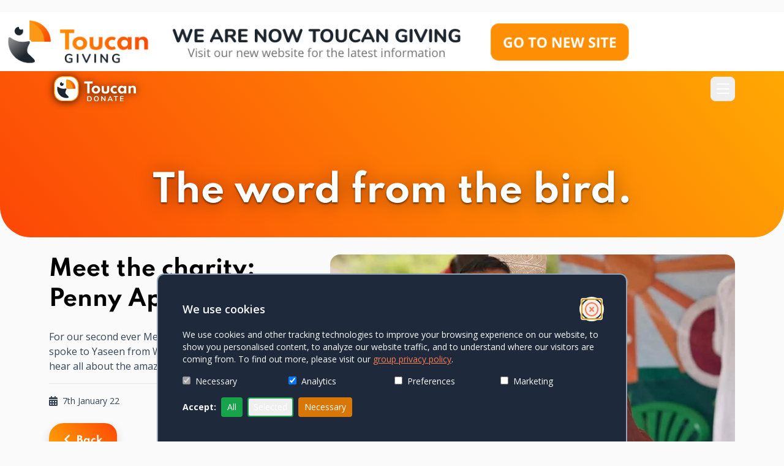

--- FILE ---
content_type: text/html; charset=UTF-8
request_url: https://thetoucan.app/blog/meet-the-charity-penny-appeal
body_size: 9360
content:
<!doctype html>
<html lang="en">
<head>
    <meta charset="UTF-8">
    <meta name="viewport"
          content="width=device-width, user-scalable=no, initial-scale=1.0, maximum-scale=1.0, minimum-scale=1.0">
    <meta http-equiv="X-UA-Compatible" content="ie=edge">
    <meta name="theme-color" content="#663399">
    <title> Meet the charity: Penny Appeal  | Toucan</title>
    <meta name="description" content="Monthly donations to your favourite charities. Build your giving portfolio &amp; split a monthly donation between the ones you care about most."/>
    <script>
        window.dataLayer = window.dataLayer || [];
        function gtag(){dataLayer.push(arguments);}

        if(localStorage.getItem('consentMode') === null){
            gtag('consent', 'default', {
                'ad_storage': 'denied',
                'analytics_storage': 'denied',
                'personalization_storage': 'denied',
                'functionality_storage': 'denied',
                'security_storage': 'denied',
            });
        } else {
            gtag('consent', 'default', JSON.parse(localStorage.getItem('consentMode')));
        }
    </script>
    <!-- Google Tag Manager -->
    <script>(function(w,d,s,l,i){w[l]=w[l]||[];w[l].push({'gtm.start':
                new Date().getTime(),event:'gtm.js'});var f=d.getElementsByTagName(s)[0],
            j=d.createElement(s),dl=l!='dataLayer'?'&l='+l:'';j.async=true;j.src=
            'https://www.googletagmanager.com/gtm.js?id='+i+dl;f.parentNode.insertBefore(j,f);
        })(window,document,'script','dataLayer','GTM-NB7JH4Z');</script>
    <!-- End Google Tag Manager -->
    <script src="https://kit.fontawesome.com/98f2c8119b.js" crossorigin="anonymous"></script>
    <link rel="preload" as="style" href="https://thetoucan.app/build/assets/app-1b1b34d9.css" /><link rel="stylesheet" href="https://thetoucan.app/build/assets/app-1b1b34d9.css" data-navigate-track="reload" />            <!-- Web Application Manifest -->
<link rel="manifest" href="https://thetoucan.app/manifest.json">
<!-- Chrome for Android theme color -->
<meta name="theme-color" content="#000000">

<!-- Add to homescreen for Chrome on Android -->
<meta name="mobile-web-app-capable" content="yes">
<meta name="application-name" content="ToucanPWA">
<link rel="icon" sizes="512x512" href="/images/icons/icon-512x512.png">

<!-- Add to homescreen for Safari on iOS -->
<meta name="apple-mobile-web-app-capable" content="yes">
<meta name="apple-mobile-web-app-status-bar-style" content="black">
<meta name="apple-mobile-web-app-title" content="ToucanPWA">
<link rel="apple-touch-icon" href="/images/icons/icon-512x512.png">

<!-- Tile for Win8 -->
<meta name="msapplication-TileColor" content="#ffffff">
<meta name="msapplication-TileImage" content="/images/icons/icon-512x512.png">

<script type="text/javascript">
    // Initialize the service worker
    if ('serviceWorker' in navigator) {
        navigator.serviceWorker.register('/serviceworker.js', {
            scope: '.'
        }).then(function (registration) {
            // Registration was successful
            console.log('Laravel PWA: ServiceWorker registration successful with scope: ', registration.scope);
        }, function (err) {
            // registration failed :(
            console.log('Laravel PWA: ServiceWorker registration failed: ', err);
        });
    }
</script>
<!-- Livewire Styles --><style >[wire\:loading][wire\:loading], [wire\:loading\.delay][wire\:loading\.delay], [wire\:loading\.inline-block][wire\:loading\.inline-block], [wire\:loading\.inline][wire\:loading\.inline], [wire\:loading\.block][wire\:loading\.block], [wire\:loading\.flex][wire\:loading\.flex], [wire\:loading\.table][wire\:loading\.table], [wire\:loading\.grid][wire\:loading\.grid], [wire\:loading\.inline-flex][wire\:loading\.inline-flex] {display: none;}[wire\:loading\.delay\.none][wire\:loading\.delay\.none], [wire\:loading\.delay\.shortest][wire\:loading\.delay\.shortest], [wire\:loading\.delay\.shorter][wire\:loading\.delay\.shorter], [wire\:loading\.delay\.short][wire\:loading\.delay\.short], [wire\:loading\.delay\.default][wire\:loading\.delay\.default], [wire\:loading\.delay\.long][wire\:loading\.delay\.long], [wire\:loading\.delay\.longer][wire\:loading\.delay\.longer], [wire\:loading\.delay\.longest][wire\:loading\.delay\.longest] {display: none;}[wire\:offline][wire\:offline] {display: none;}[wire\:dirty]:not(textarea):not(input):not(select) {display: none;}:root {--livewire-progress-bar-color: #2299dd;}[x-cloak] {display: none !important;}[wire\:cloak] {display: none !important;}</style>
</head>
<body>
<div>
            <div id="cc-banner" class="fixed right-0 bottom-0 left-0 z-50"
             x-data="cookieConsent" @update-consent.window="updatePreferences()" x-cloak>
            <div x-show="open" x-trap="open" x-transition
                 class="mx-auto max-w-screen-md rounded-t-xl bg-slate-800 border-x-2 border-t-2 border-slate-400 p-10 text-slate-50 space-y-4">
                <p class="text-lg font-semibold flex justify-between items-center">
                    <span>We use cookies</span>
                    <button
                        class="text-primary-lighter hover:text-primary-lighter/80 focus:ring-2 focus:ring-gray-100 h-8 w-8 rounded-full focus:ring-offset-2 focus:ring-offset-slate-800"
                        @click.prevent="open=false"><i class="fa-sharp fa-regular fa-circle-xmark fa-lg"></i></button>
                </p>
                <p class="text-sm">We use cookies and other tracking technologies to improve your browsing experience on
                    our
                    website, to show you personalised content, to analyze our website traffic, and to
                    understand where our visitors are coming from. To find out more, please visit our
                    <a href="https://www.payagroup.co.uk/privacy-policy"
                       class="underline text-primary-lighter hover:no-underline"
                    >group privacy policy</a>.</p>

                <div class="grid grid-cols-2 lg:grid-cols-4 text-sm cookie-consent-options gap-2">
                    <label><input type="checkbox" x-model="consent.necessary" class="mr-2" disabled>Necessary</label>
                    <label><input type="checkbox" x-model="consent.analytics" class="mr-2">Analytics</label>
                    <label><input type="checkbox" x-model="consent.preferences" value="Preferences" class="mr-2">Preferences</label>
                    <label><input type="checkbox" x-model="consent.marketing" value="Marketing"
                                  class="mr-2">Marketing</label>
                </div>
                <div class="flex items-center justify-start text-sm space-x-2">
                    <span class="font-bold">Accept:</span>
                    <button id="btn-accept-all" @click.prevent="acceptAll()"
                            class="rounded border-2 border-green-600 bg-green-600 px-2 py-1 text-white hover:bg-green-700/50 outline-0 focus:ring-2 focus:ring-gray-100 focus:ring-offset-2 focus:ring-offset-slate-800">
                        All
                    </button>
                    <button id="btn-accept-some" @click.prevent="acceptSelected()"
                            class="rounded border-2 border-green-600 px-2 py-1 text-white hover:border-green-600 hover:bg-green-600/30 focus:ring-2 focus:ring-gray-100 focus:ring-offset-2 focus:ring-offset-slate-800">
                        Selected
                    </button>
                    <button id="btn-reject-all" @click.prevent="rejectAll()"
                            class="rounded border-2 border-amber-600 bg-amber-600 px-2 py-1 text-white hover:bg-amber-700/50 focus:ring-2 focus:ring-gray-100 focus:ring-offset-2 focus:ring-offset-slate-800">
                        Necessary
                    </button>
                </div>
            </div>
        </div>

            </div>
<a class="absolute px-4 py-2 bg-slate-800 text-gray-100 rounded z-[100] -top-10 focus:top-1 focus:left-1"
   href="#maincontent">Skip to main</a>
<div id="main" class="hidden">
    <header itemscope="" itemtype="https://schema.org/WPHeader" x-data="header" @scroll.window="updateHeader"
        class="sticky top-0 right-0 left-0 z-40 py-3 transition-all md:py-5" :class="headerClass" x-cloak>
    <div style="width: 100%; background-color: #ffffff; min-height: 40px;z-index: 100">
        <a href="https://www.toucangiving.com/toucan-donate/" style="max-width: 65rem;margin-inline: auto; display: block;">
            <img src="https://cdn.payagroup.co.uk/images/toucan-giving/we_are_now_toucan_giving.png"
                 alt="We are Toucan Giving" style="width: 100%;height: auto;">
        </a>
    </div>
    <div class="mx-auto flex max-w-screen-2xl items-center justify-between px-4 lg:px-20">
        <a href="https://thetoucan.app" class="p-2 outline-0 rounded-lg focus:ring-2 focus:ring-gray-100">
            <img width="134" height="41"
                 src="https://cdn.payagroup.co.uk/images/toucan-giving/assets/toucan-donate-wb.svg"
                 class="custom-drop-shadow" itemprop="logo" x-show="!fcLogo" alt="Toucan Logo 2 Colour">
            <img width="134" height="41"
                 src="https://cdn.payagroup.co.uk/images/toucan-giving/assets/toucan-donate.svg" itemprop="logo"
                 x-show="fcLogo" alt="Toucan Logo Full ColourS">
        </a>
        <div>
            <div class="flex items-center justify-end">
                <div>
    <button class="ml-4 p-2 rounded-lg hover:bg-primary-darker focus:bg-primary-darker outline-0 focus:ring-2 focus:ring-gray-100" @click="toggleMenu" :class="hamClass">
        <i x-show="!openMenu" class="fa-regular fa-bars fa-xl w-6"></i>
        <i x-show="openMenu" class="fa-regular fa-xmark fa-xl w-6"></i>
    </button>
    <aside
        class="fixed top-0 bottom-0 w-96 transition-all duration-300 ease-in-out md:shadow-step-card md:top-24 md:bottom-auto md:overflow-y-auto md:rounded-xl"
        :class="toggleMenuClass">
        <svg width="24" height="24" viewBox="0 0 24 24" fill="none"
             xmlns="http://www.w3.org/2000/svg" role="button"
             class="absolute top-6 right-6" @click="closeMenu">
            <path
                d="M12 22C17.5228 22 22 17.5228 22 12C22 6.47715 17.5228 2 12 2C6.47715 2 2 6.47715 2 12C2 17.5228 6.47715 22 12 22Z"
                stroke="#333333" stroke-width="2" stroke-linecap="round"
                stroke-linejoin="round"></path>
            <path d="M15 9L9 15" stroke="#333333" stroke-width="2" stroke-linecap="round"
                  stroke-linejoin="round"></path>
            <path d="M9 9L15 15" stroke="#333333" stroke-width="2" stroke-linecap="round"
                  stroke-linejoin="round"></path>
        </svg>
        <nav itemtype="https://schema.org/SiteNavigationElement">
            <ul class="text-lg font-bold space-y-6">
                <li>
                    <a                     class="text-gray-3 hover:text-primary"
                    itemtype="url" href="https://thetoucan.app">Home</a>
                </li>
                <li>
                    <a                     class="text-gray-3 hover:text-primary"
                    itemtype="url" href="https://thetoucan.app/dragons-den">Dragons' Den</a>
                </li>
                <li>
                    <a                     class="text-gray-3 hover:text-primary"
                    itemtype="url" href="https://thetoucan.app/features">Features</a>
                </li>
                <li>
                    <a                     class="text-gray-3 hover:text-primary"
                    itemtype="url" href="https://thetoucan.app/about">About</a>
                </li>
                <li>
                    <a                     class="text-gray-3 hover:text-primary"
                    itemtype="url" href="https://thetoucan.app/charities">For Charities</a>
                </li>
                <li>
                    <a                     class="text-gray-3 hover:text-primary"
                    itemtype="url" href="https://thetoucan.app/faqs">FAQs</a>
                </li>
                <li>
                    <a                     class="text-gray-3 hover:text-primary"
                    itemtype="url" href="https://thetoucan.app/blog">Blog</a>
                </li>
                <li>
                    <a                     class="text-gray-3 hover:text-primary"
                    itemtype="url" href="https://thetoucan.app/contact">Contact</a>
                </li>
                <li class="mb-2 flex flex-col space-y-2">
                    <a class="inline-block hover:opacity-75 w-2/3" id="link-store-app-menu"
   href="https://apps.apple.com/gb/app/toucan-app/id6446399632"
   aria-label="Download iOS App from Apple Store"
   itemprop="url" target="_blank" rel="noreferrer">
    <img width="165" height="56" class="h-auto w-full"
         src="https://cdn.payagroup.co.uk/images/toucan/ios-download-btn-inline.svg"
         alt="Download iOS App from Apple Store" itemprop="image">
</a>
                    <a class="inline-block hover:opacity-75 w-2/3" id="link-store-play-menu"
   href="https://play.google.com/store/apps/details?id=app.thetoucan.stage"
   aria-label="Download Android App from Google Play Store"
   itemprop="url" target="_blank" rel="noreferrer">
    <img width="184" height="55" class="h-auto w-full"
         src="https://cdn.payagroup.co.uk/images/toucan/android-download-btn-inline.svg"
         alt="Download Android App from Google Play Store" itemprop="image">
</a>
                </li>
            </ul>
        </nav>
    </aside>
</div>

            </div>
        </div>
    </div>
    <script>
        document.addEventListener('alpine:init', () => {
            Alpine.data('header', () => ({
                openMenu: false,
                openDropdown: false,
                toggleMenuClass: 'pointer-events-none -right-real-full opacity-0 z-20 bg-white px-16 py-20 xl:py-14',
                toggleDropdownClass: 'h-0',
                toggleArrowClass: 'rotate-0',
                headerClass: 'bg-transparent',
                hamClass: 'text-white',
                fcLogo: false,

                toggleMenu() {
                    this.openMenu = !this.openMenu;
                    this.openDropdown = false;
                    if (!this.openMenu) {
                        this.toggleMenuClass = 'pointer-events-none -right-real-full opacity-0 z-20 bg-white px-16 py-20 xl:py-14';
                    } else {
                        this.toggleMenuClass = 'left-0 right-0 bg-opacity-100 md:left-auto md:right-20 z-20 bg-white px-16 py-20 xl:py-14'
                    }
                },

                toggleDropdown() {
                    this.openDropdown = !this.openDropdown;
                    if (!this.openDropdown) {
                        this.toggleDropdownClass = 'h-0';
                        this.toggleArrowClass = 'rotate-0';
                    } else {
                        this.toggleDropdownClass = 'h-32'
                        this.toggleArrowClass = 'rotate-180';

                    }
                },

                closeMenu() {
                    if (this.openMenu) {
                        this.toggleMenuClass = 'pointer-events-none -right-real-full opacity-0 z-20 bg-white px-32 py-20 xl:py-14';
                        this.openMenu = false;
                        this.openDropdown = false;
                    }
                },

                updateHeader() {
                    if (window.pageYOffset > 20) {
                        this.headerClass = 'bg-white-header backdrop-blur-md';
                        this.hamClass = 'text-black';
                        this.fcLogo = true;
                    } else {
                        this.headerClass = 'bg-transparent';
                        this.hamClass = 'text-white';
                        this.fcLogo = false;
                    }
                }
            }))
        })
    </script>
</header>
    <main tabindex="-1">
            <section class="relative rounded-b-[50px] mt-[-80px]  md:mt-[-96px] md:rounded-b-24 | pt-36 md:pt-44 bg-yellow-gradient-reverse mb-7">
        
    <div class="relative z-10 mx-auto max-w-screen-2xl items-center justify-center px-8 lg:flex lg:px-20">
            <div class="mx-auto max-w-4xl">
                <h2 class="mb-9 text-center text-5xl font-bold text-white custom-text-shadow leading-[52px] md:leading-[78px] md:text-6xl">
                    The word from the bird.
                </h2>
            </div>
        </div>
</section>
        <div id="maincontent">
            
    <div class="mx-auto max-w-screen-2xl px-6 lg:px-20 xl:px-20 pb-10">
        <div class="custom-grid grid-area gap-4 lg:grid-area-lg lg:gap-8">
            <div class="author-box text-gray-2 lg:mr-10 ">
                <div class="sticky top-32 left-0 transition-all duration-150">
                    <h1 class="mb-6 text-4xl font-bold leading-snug text-black">Meet the charity: Penny Appeal</h1>
                    <p class="mb-3">For our second ever Meet the Charity interview, we spoke to Yaseen from Wakefield&#039;s Penny Appeal to hear all about the amazing work they do.</p>
                    <hr class="my-4">
                                        <div class="mb-6 flex items-center justify-start">
                        <span class="mr-2"><i class="fa-solid fa-calendar-days"></i></span>
                        <span class="text-sm">7th January 22</span>
                    </div>
                                        <div class="mb-2 flex items-center">
                        <a
    class="cursor-pointer rounded-header-cta rounded-tl-3xl bg-header-cta px-6 py-4 font-spartan font-bold text-white shadow-header-cta hover:bg-none hover:bg-primary-dark hover:shadow-none focus:bg-none focus:bg-primary-dark outline-0 focus:ring-2 focus:ring-gray-100 flex justify-between items-center" href="https://thetoucan.app/blog">
    <span class="mr-2"><i class="fa-solid fa-angle-left fa-lg"></i></span>
                            <span>Back</span>
</a>
                    </div>
                </div>
            </div>
            <div class="hero-image-box mb-8">
                <img width="1280" height="800"
                     alt="Meet the charity: Penny Appeal"
                     class="h-80 object-cover rounded-2xl" loading="lazy"
                     src="https://cdn.payagroup.co.uk/images/toucan/blog/penny-appeal.webp">
            </div>
            <article class="article-box mb-8 space-y-4 prose prose-blockquote:not-italic prose-blockquote:text-gray-600 prose-a:text-primary hover:prose-a:no-underline">
                <h2>Meet the charity: Penny Appeal</h2>
<p>For our second ever Meet the Charity interview, we spoke to Yaseen from Wakefield's Penny Appeal to hear all about the amazing work they do.</p>
<h3>First things first, who are you?</h3>
<p>I’m Yaseen Sheikh and I’m Head of Donor Relations at Penny Appeal.</p>
<h3>What does your charity do?</h3>
<p>Penny Appeal was set up in 2009 to provide poverty relief across Asia, the Middle East and Africa by offering water solutions, organising mass feedings, supporting orphan care and providing emergency food and medical aid.</p>
<p>Since then we have transformed lives and empowered communities around the world, helping to break the poverty cycle and build brighter futures.</p>
<p>Our work and our teams have grown considerably in the past few years, allowing us to launch many new campaigns and work in even more crisis-hit countries.</p>
<p>Our way of doing charity is simple, and has a massive impact. We make charitable giving affordable and rewardable, ensuring everyone can help the poor and needy by donating just a few pennies each day.</p>
<h3>Where is your charity based and where do they do most of their work?</h3>
<p>We’re based in Wakefield, Yorkshire, but our work is carried out in Asia, the Middle East, Africa and here in the UK.</p>
<h3>What sort of things do you use donations for?</h3>
<p>We like to say “we take small change and make a big difference with it.”</p>
<p>All our projects are carefully constructed and designed to be accessible and effective. They are a blend of emergency support, short-term relief and longer-term sustainable interventions. This multi-focus approach means we can save lives immediately, improve situations in the coming days and weeks, and transform communities for years to come, always giving desperate people the support they need depending on their situation.</p>
<p>We want to be really transparent about how donations are used and each year publish our Understanding our Accounts document.</p>
<h3>What have you worked on that you're most proud of?</h3>
<p>2020 was a huge year for us and we were able to achieve the following:</p>
<ul>
<li>We distributed over a million meals during Ramadan</li>
<li>We provided emergency aid to over 83,000 people in crisis worldwide</li>
<li>We gave warm clothing, blankets and heating to almost 20,000 people during winter</li>
<li>We built over 8,000 wells for underprivileged people in Africa</li>
<li>We also hold a Guinness World Record for the Longest live broadcast for a charitable event which you can read about <a href="https://www.guinnessworldrecords.com/news/commercial/2015/7/charity-penny-appeal-celebrates-ramadan-by-simultaneously-breaking-record-and-sav-388431">here</a>.</li>
</ul>
<p>Keep an eye out for our latest Annual Feedback document to see all the great things we did in 2021.</p>
<h3>What are the biggest challenges still to overcome?</h3>
<p>There are always people who need help but some of our biggest focuses over the next year will be helping those in the situations in Afghanistan, Palestine, Yemen and anyone impacted by the pandemic.</p>
<h3>Other than donating, what’s the one thing people can do to support your charity and its mission?</h3>
<p>Team Orange offers you an incredible range of opportunities to volunteer in aid of campaigns that really transform lives. It’s a great chance to do something amazing for those in need. Find out more <a href="https://pennyappeal.org/volunteers">here</a>.</p>
<p>Plus, we’re always running fundraising challenges and events which take place everywhere from Peru to right here in the UK. Find out about those <a href="https://pennyappeal.org/event/challenges">here</a>.</p>
<p>Find out more about Penny Appeal by searching for them in the app or head to <a href="https://pennyappeal.org/">https://pennyappeal.org/</a>.</p>

            </article>
        </div>
    </div>

    <section class="pt-24 pb-24 md:pt-28 md:pb-28 lg:pt-32 lg:pb-32 bg-white"
         itemscope="">
    <div class="mx-auto max-w-screen-2xl px-6 lg:px-20 xl:px-48"><h2
            class="mb-2 text-center  text-2xl font-bold" itemprop="headline">
            Download the app and get started.</h2>
        <svg width="25" height="24" viewBox="0 0 25 24" fill="none" class="mx-auto mb-6 md:mb-8">
            <path
                d="M0.5 12C0.5 5.37258 5.87258 0 12.5 0C19.1274 0 24.5 5.37258 24.5 12V24H12.5C5.87258 24 0.5 18.6274 0.5 12Z"
                fill="url(#paint0_linear)"></path>
            <defs>
                <linearGradient id="paint0_linear" x1="3.40526" y1="20.7075" x2="21.5106" y2="3.9739"
                                gradientUnits="userSpaceOnUse">
                    <stop stop-color="#FFA903"></stop>
                    <stop offset="1" stop-color="#FC4706"></stop>
                </linearGradient>
            </defs>
        </svg>
        <div>
            <div class="flex flex-col space-x-0 space-y-4 items-center justify-center md:flex-row md:space-x-4 md:space-y-0">
                <a class="inline-block hover:opacity-75" id="link-store-app"
   href="https://apps.apple.com/gb/app/toucan-app/id6446399632"
   aria-label="Download iOS App from Apple Store"
   itemprop="url" target="_blank" rel="noreferrer">
    <img width="165" height="56" class="h-auto w-full"
         src="https://cdn.payagroup.co.uk/images/toucan/ios-download-btn-inline.svg"
         alt="Download iOS App from Apple Store" itemprop="image">
</a>
                <a class="inline-block hover:opacity-75" id="link-store-play"
   href="https://play.google.com/store/apps/details?id=app.thetoucan.stage"
   aria-label="Download Android App from Google Play Store"
   itemprop="url" target="_blank" rel="noreferrer">
    <img width="184" height="55" class="h-auto w-full"
         src="https://cdn.payagroup.co.uk/images/toucan/android-download-btn-inline.svg"
         alt="Download Android App from Google Play Store" itemprop="image">
</a>
            </div>
        </div>
    </div>
</section>
        </div>
    </main>
        <footer class="relative w-full py-6 bg-paya lg:py-12">
    <div class="container mx-auto max-w-screen-xl">
        <a href="#maincontent"
           class="fixed right-0 bottom-20 block translate-x-10 rounded-l-md p-2 text-lg outline-0 transition-transform duration-200 scrolltop scrollto bg-gray-1/90 hover:ring-primary-darker hover:ring-offset hover:primary-darker/90 hover:ring-1 hover:ring-offset-2 focus:ring-primary-darker focus:ring-offset focus:bg-primary-darker/90 focus:ring-1 focus:ring-offset-2 lg:text-2xl">
            <i class="text-gray-100 fa-regular fa-chevron-up" aria-hidden="true"></i>
            <span class="fa-sr-only">Back to top</span>
        </a>
        <div class="grid grid-cols-1 gap-4 px-6 text-gray-100 lg:grid-cols-5 lg:gap-12">
            <a href="https://thetoucan.app" role="link" class="px-1.5 py-0.5" aria-label="Home">
                <img src="https://cdn.payagroup.co.uk/images/toucan-giving/assets/toucan-giving-alt.svg" class="w-full"
                     alt="Toucan Logo"
                     width="134" height="41">
            </a>
            <p class="col-span-1 px-1.5 py-0.5 lg:col-span-4">
                Toucan Donate is a product of Toucan Giving. Toucan Giving is a PAYA Group brand operated by LibertyPay
                Limited, (company registration number 09766054) registered office address: 1 Westleigh Office Park,
                Scirocco Close, Moulton Park, Northampton, NN3 6BW
            </p>

            <div class="col-span-1 space-y-2">
                <div class="flex flex-col space-y-3">
                    <p>Toucan's mission is to make giving fun, flexible and accessible for all.</p>
                    <a class="flex items-center justify-start text-primary-lighter hover:text-gray-100"
                       href="mailto:hello@thetoucan.app?subject=Hi Toucan...">
                        <i class="mr-2 fa-regular fa-envelope fa-xl"></i>
                        <span class="font-bold">hello@thetoucan.app</span>
                    </a>
                    <p class="font-semibold">Partnerships</p>
                    <a class="flex items-center justify-start text-primary-lighter hover:text-gray-100"
                       href="mailto:partnerships@thetoucan.app.">
                        <i class="mr-2 fa-regular fa-handshake fa-xl"></i>
                        <span class="font-bold">partnerships@thetoucan.app</span>
                    </a>
                    <div class="flex items-center justify-start gap-2 pt-3">
                        <a role="link" href="https://www.instagram.com/toucangiving"
                           class="grid aspect-square place-content-center rounded-full p-3 bg-yellow-gradient hover:bg-none hover:bg-primary-darker hover:opacity-75"
                           aria-label="Follow on Instagram"
                           target="_blank" rel="noreferrer noopener">
                            <i class="fa-brands fa-instagram fa-xl" aria-label="Follow on Instagram"></i>
                        </a>
                        <a role="link" href="https://twitter.com/toucangiving"
                           class="grid aspect-square place-content-center rounded-full p-3 bg-yellow-gradient hover:bg-none hover:bg-primary-darker hover:opacity-75"
                           aria-label="Follow on Twitter"
                           target="_blank" rel="noreferrer noopener">
                            <i class="fa-brands fa-twitter fa-xl" aria-label="Follow on Twitter"></i>
                        </a>
                        <a role="link" href="https://www.linkedin.com/company/thetoucan"
                           class="grid aspect-square place-content-center rounded-full p-3 bg-yellow-gradient hover:bg-none hover:bg-primary-darker hover:opacity-75"
                           aria-label="Follow on LinkedIn"
                           target="_blank" rel="noreferrer noopener">
                            <i class="fa-brands fa-linkedin fa-xl" aria-label="Follow on LinkedIn"></i>
                        </a>
                        <a role="link" href="https://www.facebook.com/ToucanGiving"
                           class="grid aspect-square place-content-center rounded-full p-3 bg-yellow-gradient hover:bg-none hover:bg-primary-darker hover:opacity-75"
                           aria-label="Follow on Facebook"
                           target="_blank" rel="noreferrer noopener">
                            <i class="fa-brands fa-facebook fa-xl" aria-label="Follow on Facebook"></i>
                        </a>
                    </div>
                </div>


            </div>

            <div class="space-y-1">

            </div>

            <div class="flex flex-col items-start lg:items-end space-y-3 lg:text-right">
                <p class="font-semibold text-primary-lighter">Download the App</p>
                <a class="inline-block hover:opacity-75 w-3/5 lg:w-4/5" id="link-store-app-footer"
   href="https://apps.apple.com/gb/app/toucan-app/id6446399632"
   aria-label="Download iOS App from Apple Store"
   itemprop="url" target="_blank" rel="noreferrer">
    <img width="165" height="56" class="h-auto w-full"
         src="https://cdn.payagroup.co.uk/images/toucan/ios-download-btn-inline.svg"
         alt="Download iOS App from Apple Store" itemprop="image">
</a>
                <a class="inline-block hover:opacity-75 w-3/5 lg:w-4/5" id="link-store-play-footer"
   href="https://play.google.com/store/apps/details?id=app.thetoucan.stage"
   aria-label="Download Android App from Google Play Store"
   itemprop="url" target="_blank" rel="noreferrer">
    <img width="184" height="55" class="h-auto w-full"
         src="https://cdn.payagroup.co.uk/images/toucan/android-download-btn-inline.svg"
         alt="Download Android App from Google Play Store" itemprop="image">
</a>
            </div>

            <div class="flex flex-col space-y-3 lg:text-right">
                <p class="font-semibold text-primary-lighter">Legal</p>
                <a class="text-gray-100 transition-all duration-200 ease-in-out hover:text-primary-lighter"
                   href="https://thetoucan.app/terms-and-conditions">Terms &amp; Conditions</a>
                <a class="text-gray-100 transition-all duration-200 ease-in-out hover:text-primary-lighter"
                   href="https://thetoucan.app/privacy-policy">Privacy Policy</a>
                <a class="text-gray-100 transition-all duration-200 ease-in-out hover:text-primary-lighter"
                   href="https://thetoucan.app/cookie-policy">Cookie Policy</a>
                <a class="text-gray-100 transition-all duration-200 ease-in-out hover:text-primary-lighter"
                   role="button" href="#" x-data x-show="localStorage.getItem('consentMode') != null"
                   @click.prevent="$dispatch('update-consent')">Cookie Preferences</a>
            </div>

            <div class="flex flex-col space-y-3 lg:text-right">
                <p class="font-semibold text-primary-lighter">Company</p>
                <a class="text-gray-100 transition-all duration-200 ease-in-out hover:text-primary-lighter"
                   href="https://thetoucan.app/about">About us</a>
                <a class="text-gray-100 transition-all duration-200 ease-in-out hover:text-primary-lighter"
                   href="https://thetoucan.app/charities">For Charities</a>
                <a class="text-gray-100 transition-all duration-200 ease-in-out hover:text-primary-lighter"
                   href="https://thetoucan.app/contact">Contact</a>

            </div>

            <p class="pt-4 flex flex-col text-left text-xs lg:col-span-5 lg:text-center space-y-2">
                <span>&copy; 2009 - 2026 PAYA Group © PAYA Group for Web Design and Programming | Version 1.0.1</span>
                <span>Apple® and App Store® are trademarks of Apple Inc., registered in the U.S. and other countries. Google Play and the
                Google Play logo are trademarks of Google LLC.</span></p>
        </div>
    </div>
</footer>
</div>
<div id="loading" class="h-screen w-screen grid place-items-center bg-yellow-gradient-reverse text-2xl">
    <span class="text-white flex flex-col justify-center items-center space-y-4">
         <span class="fa-2xl"><i class="fa-solid fa-spinner fa-spin-pulse"></i></span>
        <span>Loading.</span>
    </span>
</div>
            <script>
                document.addEventListener('alpine:init', () => {
                    Alpine.data('cookieConsent', () => ({
                        init() {
                            this.open = localStorage.getItem('consentMode') === null;
                        },
                        open: true,
                        consent: {
                            necessary: true,
                            analytics: true,
                            preferences: false,
                            marketing: false,
                        },
                        acceptAll() {
                            this.consent.necessary = true;
                            this.consent.analytics = true;
                            this.consent.preferences = true;
                            this.consent.marketing = true;
                            this.setConsent();
                        },
                        rejectAll() {
                            this.consent.necessary = true;
                            this.consent.analytics = false;
                            this.consent.preferences = false;
                            this.consent.marketing = false;
                            this.setConsent();
                        },
                        acceptSelected() {
                            this.setConsent();
                        },
                        setConsent() {
                            const consentMode = {
                                'functionality_storage': this.consent.necessary ? 'granted' : 'denied',
                                'security_storage': this.consent.necessary ? 'granted' : 'denied',
                                'ad_storage': this.consent.marketing ? 'granted' : 'denied',
                                'analytics_storage': this.consent.analytics ? 'granted' : 'denied',
                                'personalization': this.consent.preferences ? 'granted' : 'denied',
                            };
                            gtag('consent', 'update', this.consent);
                            localStorage.setItem('consentMode', JSON.stringify(consentMode));
                            this.open = false;
                        },
                        updatePreferences() {
                            const settings = JSON.parse(localStorage.getItem('consentMode'));
                            this.consent.necessary = settings.functionality_storage === 'granted';
                            this.consent.analytics = settings.analytics_storage === 'granted';
                            this.consent.preferences = settings.personalization === 'granted';
                            this.consent.marketing = settings.ad_storage === 'granted';
                            this.open = true;
                        }
                    }));
                })
            </script>
        <link rel="preload" as="style" href="https://thetoucan.app/build/assets/app-02b9de0a.css" /><link rel="modulepreload" href="https://thetoucan.app/build/assets/app-6e8f1a2c.js" /><link rel="stylesheet" href="https://thetoucan.app/build/assets/app-02b9de0a.css" data-navigate-track="reload" /><script type="module" src="https://thetoucan.app/build/assets/app-6e8f1a2c.js" data-navigate-track="reload"></script><!-- Google Tag Manager (noscript) -->
<noscript>
    <iframe src="https://www.googletagmanager.com/ns.html?id=GTM-NB7JH4Z"
            height="0" width="0" style="display:none;visibility:hidden"></iframe>
</noscript>
<!-- End Google Tag Manager (noscript) -->
<script src="/livewire/livewire.min.js?id=df3a17f2"   data-csrf="JMEJAwGRQmVShFcF7tlI09AhA685akr9MwZFPFzb" data-update-uri="/livewire/update" data-navigate-once="true"></script>
</body>
</html>


--- FILE ---
content_type: text/css
request_url: https://ka-p.fontawesome.com/assets/98f2c8119b/88016184/custom-icons.css?token=98f2c8119b
body_size: 2127
content:
@charset "utf-8";.fak.fa-regular-cash-register-circle-plus,.fa-kit.fa-regular-cash-register-circle-plus{--fa:"î€…";--fa--fa:"î€…î€…"}.fak.fa-regular-cash-register-clock,.fa-kit.fa-regular-cash-register-clock{--fa:"î€ƒ";--fa--fa:"î€ƒî€ƒ"}.fak.fa-regular-cash-register-magnifying-glass,.fa-kit.fa-regular-cash-register-magnifying-glass{--fa:"î€„";--fa--fa:"î€„î€„"}.fak.fa-regular-input-pipe-lock,.fa-kit.fa-regular-input-pipe-lock{--fa:"î€€";--fa--fa:"î€€î€€"}.fak.fa-regular-mobile-gear,.fa-kit.fa-regular-mobile-gear{--fa:"î€†";--fa--fa:"î€†î€†"}.fak.fa-regular-receipt-slash,.fa-kit.fa-regular-receipt-slash{--fa:"î€‚";--fa--fa:"î€‚î€‚"}.fak.fa-solid-receipt-slash,.fa-kit.fa-solid-receipt-slash{--fa:"î€";--fa--fa:"î€î€"}.fak,.fa-kit{-webkit-font-smoothing:antialiased;-moz-osx-font-smoothing:grayscale;display:var(--fa-display,inline-block);font-family:Font Awesome Kit;font-style:normal;font-variant:normal;font-weight:400;line-height:1;text-rendering:auto}.fak:before,.fa-kit:before{content:var(--fa)}@font-face{font-family:Font Awesome Kit;font-style:normal;font-display:block;src:url([data-uri])format("woff2")}

--- FILE ---
content_type: image/svg+xml
request_url: https://cdn.payagroup.co.uk/images/toucan-giving/assets/toucan-giving-alt.svg
body_size: 7432
content:
<?xml version="1.0" encoding="UTF-8"?><svg id="Layer_1" xmlns="http://www.w3.org/2000/svg" xmlns:xlink="http://www.w3.org/1999/xlink" viewBox="0 0 395 120"><defs><style>.cls-1{fill:url(#linear-gradient-3);}.cls-2{fill:url(#linear-gradient-2);}.cls-3{fill:url(#linear-gradient);}.cls-4{fill:#fff;}.cls-5{fill:#1f1517;}.cls-6{fill:#fa9817;}</style><linearGradient id="linear-gradient" x1="150.57" y1="54.82" x2="378.45" y2="54.82" gradientUnits="userSpaceOnUse"><stop offset="0" stop-color="#fe8f04"/><stop offset="1" stop-color="#fc4906"/></linearGradient><linearGradient id="linear-gradient-2" x1="29.95" y1="52.99" x2="63.49" y2="92.39" gradientUnits="userSpaceOnUse"><stop offset="0" stop-color="#545454"/><stop offset="1" stop-color="#000"/></linearGradient><linearGradient id="linear-gradient-3" x1="67.48" y1="15.14" x2="116.38" y2="62.86" gradientUnits="userSpaceOnUse"><stop offset=".08" stop-color="#fe8f04"/><stop offset=".94" stop-color="#fc4906"/></linearGradient></defs><path class="cls-3" d="M187.19,37.33h-13.25v42.98h-10.18v-42.98h-13.2v-9.01h36.62v9.01ZM218.35,55.29c1.7,2.54,2.54,5.51,2.54,8.9s-.85,6.36-2.54,8.9c-1.64,2.54-3.92,4.56-6.78,6.04-2.81,1.43-6.04,2.17-9.59,2.17s-6.78-.74-9.65-2.17c-2.86-1.48-5.14-3.5-6.84-6.04-1.7-2.6-2.54-5.56-2.54-8.9s.85-6.31,2.49-8.9c1.7-2.6,3.97-4.61,6.84-6.04,2.86-1.48,6.09-2.23,9.65-2.23s6.78.74,9.65,2.23c2.86,1.43,5.14,3.44,6.78,6.04ZM210.82,64.2c0-1.75-.37-3.29-1.17-4.61-.8-1.32-1.85-2.38-3.18-3.13-1.32-.74-2.86-1.11-4.5-1.11s-3.18.37-4.5,1.11c-1.32.74-2.38,1.8-3.18,3.13-.79,1.32-1.17,2.86-1.17,4.61s.37,3.29,1.17,4.61c.79,1.32,1.85,2.38,3.18,3.13,1.38.74,2.86,1.11,4.5,1.11s3.13-.37,4.5-1.11c1.32-.74,2.38-1.8,3.18-3.13.79-1.32,1.17-2.91,1.17-4.61ZM251.05,64.09c0,3.39-.53,5.78-1.59,7.21s-2.86,2.12-5.41,2.12-4.35-.69-5.41-2.12c-1.06-1.38-1.59-3.82-1.59-7.21v-16.06h-9.7v18.34c0,5.3,1.32,9.12,3.92,11.45,2.65,2.33,6.89,3.5,12.77,3.5s10.18-1.17,12.77-3.5c2.6-2.33,3.92-6.15,3.92-11.45v-18.34h-9.7v16.06ZM280.83,56.35c1.38-.9,3.07-1.32,5.09-1.32,2.33,0,4.29.58,5.88,1.75l3.34-6.52c-1.17-.95-2.7-1.7-4.66-2.28-1.91-.58-3.92-.9-5.99-.9-2.54,0-4.93.48-7.15,1.38-2.17.9-4.08,2.17-5.72,3.76-1.59,1.59-2.86,3.39-3.76,5.46-.9,2.07-1.32,4.24-1.32,6.52s.48,4.61,1.43,6.68c.95,2.07,2.28,3.87,3.92,5.46,1.64,1.54,3.55,2.76,5.72,3.66,2.23.9,4.56,1.32,7,1.32,2.07,0,4.08-.32,5.88-.9,1.91-.58,3.44-1.32,4.66-2.23l-3.34-6.52c-.69.53-1.54.95-2.54,1.27-1.01.32-2.07.48-3.23.48-1.91,0-3.55-.42-4.98-1.22s-2.49-1.91-3.29-3.29c-.8-1.43-1.17-2.97-1.17-4.66,0-1.59.32-3.02,1.06-4.45s1.8-2.54,3.18-3.44ZM326.3,48.03h9.7v32.27h-9.7v-4.24c-1.48,1.7-3.18,3.02-5.09,3.92-1.96.85-4.03,1.32-6.25,1.32-2.97,0-5.67-.74-8.11-2.23-2.44-1.48-4.35-3.55-5.78-6.09-1.43-2.6-2.12-5.56-2.12-8.9s.69-6.15,2.07-8.69c1.38-2.6,3.23-4.61,5.67-6.09,2.44-1.54,5.19-2.28,8.32-2.28,2.28,0,4.45.42,6.41,1.32,2.01.85,3.6,2.07,4.88,3.6v-3.92ZM326.51,64.2c0-1.75-.37-3.29-1.11-4.61-.74-1.32-1.75-2.38-3.07-3.13-1.27-.79-2.76-1.17-4.45-1.17s-3.13.37-4.45,1.17c-1.32.74-2.33,1.8-3.07,3.13-.74,1.32-1.11,2.86-1.11,4.61s.37,3.23,1.11,4.61c.74,1.32,1.8,2.38,3.07,3.18,1.22.74,2.7,1.11,4.4,1.11s3.18-.37,4.5-1.11c1.32-.79,2.33-1.85,3.07-3.18.74-1.32,1.11-2.86,1.11-4.61ZM376.86,53.17c-1.06-1.91-2.54-3.44-4.45-4.5-1.85-1.11-4.03-1.64-6.52-1.64-2.28,0-4.35.42-6.2,1.27-1.85.85-3.44,1.96-4.66,3.34v-3.6h-9.7v32.27h9.7v-19.08c0-1.27.26-2.38.79-3.39.53-1.01,1.38-1.8,2.38-2.38,1.06-.58,2.28-.9,3.71-.9,2.12,0,3.76.64,4.98,1.96,1.22,1.32,1.85,3.07,1.85,5.41v18.39h9.7v-20.4c0-2.6-.53-4.82-1.59-6.73Z"/><path class="cls-4" d="M181.81,103.06c.3.29.44.66.44,1.13v6.82c0,.97-.13,1.66-.38,2.06-.25.4-.77.73-1.55.98-.85.3-1.83.53-2.95.7-1.12.17-2.2.25-3.23.25-2.3,0-4.3-.45-5.99-1.36s-2.99-2.22-3.88-3.95c-.9-1.72-1.35-3.78-1.35-6.17s.45-4.38,1.35-6.1c.9-1.72,2.17-3.04,3.82-3.96s3.59-1.38,5.83-1.38c2.98,0,5.42.8,7.32,2.41.25.23.44.47.55.7.12.23.17.51.17.82,0,.47-.13.86-.38,1.17-.25.32-.56.48-.92.48-.23,0-.44-.04-.63-.11-.19-.07-.41-.2-.67-.36-.93-.65-1.8-1.11-2.6-1.38s-1.71-.4-2.73-.4c-2.3,0-4.04.68-5.22,2.05-1.17,1.36-1.76,3.39-1.76,6.07,0,5.5,2.41,8.24,7.23,8.24,1.44,0,2.87-.2,4.31-.6v-5.61h-3.58c-.51,0-.9-.13-1.19-.38-.29-.25-.43-.61-.43-1.08s.14-.82.43-1.08c.29-.25.68-.38,1.19-.38h5.61c.49,0,.88.14,1.17.43Z"/><path class="cls-4" d="M193.75,114.33c-.37-.38-.56-.88-.56-1.49v-18.61c0-.61.18-1.1.56-1.47.37-.37.86-.55,1.47-.55s1.14.18,1.51.55c.37.37.55.86.55,1.47v18.61c0,.61-.19,1.11-.55,1.49-.37.38-.87.57-1.51.57s-1.1-.19-1.47-.57Z"/><path class="cls-4" d="M226.39,92.17c.53,0,1,.17,1.43.51.42.34.63.76.63,1.27,0,.23-.06.5-.19.79l-8.78,18.9c-.19.4-.48.71-.87.93-.39.22-.81.33-1.25.33s-.86-.11-1.25-.33c-.39-.22-.68-.53-.87-.93l-8.75-18.9c-.13-.3-.19-.55-.19-.76,0-.53.22-.96.65-1.3.43-.34.92-.51,1.47-.51.36,0,.69.09,1,.27.31.18.54.45.71.81l7.29,16.2,7.29-16.2c.34-.72.9-1.08,1.68-1.08Z"/><path class="cls-4" d="M237.98,114.33c-.37-.38-.56-.88-.56-1.49v-18.61c0-.61.18-1.1.56-1.47.37-.37.86-.55,1.47-.55s1.14.18,1.51.55c.37.37.55.86.55,1.47v18.61c0,.61-.19,1.11-.55,1.49-.37.38-.87.57-1.51.57s-1.1-.19-1.47-.57Z"/><path class="cls-4" d="M271.02,92.76c.35.37.52.86.52,1.47v18.61c0,.61-.18,1.11-.54,1.49-.36.38-.82.57-1.4.57-.68,0-1.19-.24-1.55-.73l-11.57-15.06v13.73c0,.61-.17,1.11-.51,1.49-.34.38-.8.57-1.4.57s-1.06-.19-1.4-.57c-.34-.38-.51-.88-.51-1.49v-18.61c0-.61.18-1.1.54-1.47.36-.37.83-.55,1.43-.55.65,0,1.16.24,1.52.73l11.54,15v-13.7c0-.61.17-1.1.52-1.47s.81-.55,1.38-.55,1.06.18,1.41.55Z"/><path class="cls-4" d="M300.9,103.06c.3.29.44.66.44,1.13v6.82c0,.97-.13,1.66-.38,2.06-.25.4-.77.73-1.55.98-.85.3-1.83.53-2.95.7-1.12.17-2.2.25-3.23.25-2.3,0-4.3-.45-5.99-1.36s-2.99-2.22-3.88-3.95c-.9-1.72-1.35-3.78-1.35-6.17s.45-4.38,1.35-6.1c.9-1.72,2.17-3.04,3.82-3.96s3.59-1.38,5.83-1.38c2.98,0,5.42.8,7.32,2.41.25.23.44.47.55.7.12.23.17.51.17.82,0,.47-.13.86-.38,1.17-.25.32-.56.48-.92.48-.23,0-.44-.04-.63-.11-.19-.07-.41-.2-.67-.36-.93-.65-1.8-1.11-2.6-1.38s-1.71-.4-2.73-.4c-2.3,0-4.04.68-5.22,2.05s-1.76,3.39-1.76,6.07c0,5.5,2.41,8.24,7.23,8.24,1.44,0,2.87-.2,4.31-.6v-5.61h-3.58c-.51,0-.9-.13-1.19-.38-.29-.25-.43-.61-.43-1.08s.14-.82.43-1.08c.29-.25.68-.38,1.19-.38h5.61c.49,0,.88.14,1.17.43Z"/><path class="cls-4" d="M71.61,119c-15.5,0-30.7-6.31-41.7-17.3-10.24-10.29-16.27-23.55-17.23-37.7h-.25v-4C12.43,27.47,38.92,1,71.49,1h.02c.26,0,.51.01.72.03,32.77,1.2,58.42,27.09,58.42,58.97v4h-53.05c-.42,0-.82-.06-1.21-.16-.13.51-.32,1.06-.55,1.62-.39.91-.88,1.91-1.45,3.06-3.91,7.89-7.23,16.07-1.18,21.62,1.06.97,2.15,1.95,3.23,2.92,8.09,7.27,15.08,13.54,12.72,19.71-2.1,5.48-10.05,6.22-17.55,6.22Z"/><path class="cls-6" d="M72,5.01h0c-.09,0-.19,0-.28-.01.09.01.19.01.28.01Z"/><path class="cls-5" d="M49.59,28.67c-1.49,0-2.86-.61-3.91-1.6-.99-1.05-1.6-2.48-1.6-3.91,0-.55.06-1.1.28-1.65h-.28c-2.42,0-4.79.77-6.72,2.26-1.93,1.49-3.3,3.52-3.91,5.89-.61,2.37-.44,4.84.5,7.05.94,2.26,2.59,4.13,4.68,5.34,2.09,1.21,4.57,1.71,6.94,1.38,2.42-.33,4.62-1.43,6.33-3.14s2.81-3.96,3.08-6.39c.33-2.42-.22-4.84-1.43-6.94-.5.55-1.16.99-1.82,1.27-.66.28-1.38.44-2.15.44h0Z"/><path class="cls-2" d="M68.85,58.68c-19.6,3.8-33.09.77-47.18-9.74-1.6-1.21-3.96-.44-4.29,1.54-.55,3.14-.83,6.33-.83,9.52,0,14.59,5.89,28.52,16.19,38.87,10.3,10.3,24.28,16.13,38.87,16.13,25.66,0,10.41-11.34-1.1-21.91-10.19-9.36-.77-23.51,1.65-29.18,1.65-3.91-.72-5.73-3.3-5.23Z"/><path class="cls-1" d="M72.21,55.1c-.33,0-.61-.28-.61-.61V5c30.56.88,55.06,25.16,55.06,55h-49.05c-.28,0-.55-.22-.55-.5-.39-2.42-2.48-4.24-4.84-4.4Z"/><path class="cls-6" d="M72.21,55.1c-.33,0-.61-.28-.61-.61V7.86c22.41,7.38,38.54,27.91,38.54,52.14h-32.54c-.28,0-.55-.22-.55-.5-.39-2.42-2.48-4.24-4.84-4.4Z"/></svg>

--- FILE ---
content_type: image/svg+xml
request_url: https://cdn.payagroup.co.uk/images/toucan/ios-download-btn-inline.svg
body_size: 18204
content:
<svg width="165" height="56" viewBox="0 0 165 56" fill="none" xmlns="http://www.w3.org/2000/svg">
<g>
<path d="M151.242 0.803171H13.7657C13.2646 0.803171 12.7694 0.803171 12.2697 0.805905C11.8513 0.808638 11.4362 0.816577 11.0139 0.82326C10.0962 0.834058 9.18076 0.914787 8.27541 1.06474C7.37132 1.21797 6.49556 1.50683 5.67774 1.92158C4.86092 2.33983 4.11457 2.8833 3.46576 3.53229C2.81355 4.17944 2.26987 4.92747 1.85565 5.7476C1.44029 6.5661 1.15227 7.4432 1.00155 8.3486C0.849401 9.25286 0.767527 10.1675 0.756665 11.0845C0.743984 11.5034 0.742644 11.9238 0.735962 12.3429V43.9299C0.742644 44.3542 0.743984 44.7652 0.756665 45.1897C0.767531 46.1066 0.849405 47.0212 1.00155 47.9254C1.15186 48.8313 1.43989 49.7089 1.85565 50.5278C2.26969 51.3452 2.81343 52.0902 3.46576 52.7338C4.11211 53.3857 4.85894 53.9295 5.67774 54.3446C6.49556 54.7604 7.37122 55.051 8.27541 55.2066C9.18091 55.3553 10.0963 55.4361 11.0139 55.4482C11.4362 55.4575 11.8513 55.4628 12.2697 55.4628C12.7694 55.4655 13.2646 55.4655 13.7657 55.4655H151.242C151.733 55.4655 152.232 55.4655 152.723 55.4628C153.139 55.4628 153.566 55.4575 153.983 55.4482C154.899 55.4367 155.812 55.356 156.716 55.2066C157.623 55.0499 158.502 54.7594 159.324 54.3446C160.142 53.9293 160.888 53.3854 161.534 52.7338C162.184 52.0877 162.729 51.3433 163.148 50.5278C163.561 49.7084 163.846 48.8308 163.994 47.9254C164.147 47.0211 164.232 46.1066 164.248 45.1897C164.253 44.7652 164.253 44.3542 164.253 43.9299C164.264 43.4334 164.264 42.9397 164.264 42.4351V13.8349C164.264 13.3344 164.264 12.838 164.253 12.3429C164.253 11.9238 164.253 11.5034 164.248 11.0844C164.232 10.1674 164.147 9.25293 163.994 8.34855C163.846 7.44367 163.561 6.56664 163.148 5.74755C162.305 4.10368 160.967 2.76559 159.324 1.92145C158.502 1.50772 157.623 1.21893 156.716 1.06462C155.812 0.914003 154.899 0.833246 153.983 0.823069C153.566 0.8164 153.139 0.808392 152.723 0.805727C152.232 0.802994 151.733 0.802994 151.242 0.802994V0.803171Z" fill="#A6A6A6"/>
<path d="M12.2764 54.2697C11.8601 54.2697 11.4537 54.2644 11.0407 54.2551C10.1849 54.244 9.33112 54.1695 8.48636 54.0322C7.69866 53.8966 6.9356 53.6442 6.22233 53.2835C5.5156 52.9258 4.87101 52.4567 4.31325 51.8943C3.74741 51.3384 3.27632 50.6938 2.91866 49.9859C2.55705 49.2733 2.3068 48.5096 2.17662 47.7212C2.03603 46.8741 1.95997 46.0175 1.94908 45.1589C1.94042 44.8707 1.92908 43.9111 1.92908 43.9111V12.3428C1.92908 12.3428 1.94116 11.398 1.94915 11.1204C1.95957 10.2631 2.03519 9.40787 2.17536 8.56207C2.30578 7.77154 2.55623 7.00559 2.91803 6.29071C3.27438 5.58326 3.74285 4.93813 4.30528 4.38033C4.86707 3.81723 5.51373 3.34574 6.22166 2.98307C6.93329 2.6235 7.69491 2.37293 8.48102 2.23974C9.32855 2.10112 10.1853 2.02618 11.044 2.01554L12.2771 1.99886H152.716L153.964 2.01621C154.815 2.02632 155.664 2.1006 156.504 2.2384C157.298 2.37326 158.067 2.62558 158.787 2.98707C160.205 3.71797 161.359 4.87432 162.087 6.29405C162.443 7.00399 162.69 7.76369 162.819 8.54739C162.961 9.40013 163.04 10.2621 163.056 11.1264C163.06 11.5134 163.06 11.9291 163.06 12.3428C163.071 12.8553 163.071 13.343 163.071 13.8348V42.4351C163.071 42.9315 163.071 43.416 163.06 43.9044C163.06 44.3488 163.06 44.7559 163.055 45.1749C163.039 46.0238 162.961 46.8703 162.821 47.7078C162.694 48.5019 162.445 49.2716 162.083 49.99C161.723 50.6902 161.255 51.3293 160.696 51.8836C160.137 52.4491 159.492 52.9209 158.783 53.2809C158.065 53.6444 157.297 53.8977 156.504 54.0322C155.659 54.1702 154.805 54.2447 153.949 54.2551C153.549 54.2644 153.13 54.2697 152.723 54.2697L151.242 54.2725L12.2764 54.2697Z" fill="black"/>
<path d="M34.5843 28.5452C34.599 27.4046 34.902 26.2862 35.465 25.2942C36.0281 24.3021 36.8329 23.4686 37.8047 22.8712C37.1874 21.9895 36.373 21.2639 35.4262 20.7521C34.4794 20.2403 33.4263 19.9562 32.3505 19.9226C30.0558 19.6817 27.8311 21.2957 26.6617 21.2957C25.4697 21.2957 23.6692 19.9465 21.7305 19.9864C20.4764 20.0269 19.2542 20.3916 18.183 21.0448C17.1118 21.6981 16.2281 22.6178 15.618 23.7142C12.975 28.29 14.9464 35.0149 17.4781 38.7136C18.7448 40.5248 20.2251 42.5479 22.1622 42.4762C24.0577 42.3976 24.7656 41.2675 27.0536 41.2675C29.3204 41.2675 29.9846 42.4762 31.9609 42.4306C33.9949 42.3975 35.2764 40.6113 36.4986 38.783C37.4087 37.4925 38.109 36.0662 38.5736 34.5569C37.392 34.0571 36.3835 33.2206 35.6741 32.1515C34.9647 31.0824 34.5857 29.8282 34.5843 28.5452Z" fill="white"/>
<path d="M30.8513 17.49C31.9603 16.1587 32.5066 14.4475 32.3743 12.7199C30.68 12.8978 29.115 13.7076 27.991 14.9878C27.4414 15.6133 27.0205 16.3409 26.7524 17.1291C26.4842 17.9172 26.374 18.7506 26.428 19.5814C27.2755 19.5901 28.1139 19.4064 28.8801 19.0442C29.6463 18.6819 30.3202 18.1505 30.8513 17.49Z" fill="white"/>
<path d="M58.5449 37.891H52.0764L50.523 42.4778H47.7832L53.91 25.5079H56.7566L62.8834 42.4778H60.0969L58.5449 37.891ZM52.7463 35.7745H57.8736L55.346 28.3305H55.2753L52.7463 35.7745Z" fill="white"/>
<path d="M76.1152 36.2923C76.1152 40.1371 74.0573 42.6073 70.9519 42.6073C70.1652 42.6484 69.3829 42.4672 68.6944 42.0844C68.0059 41.7016 67.4392 41.1326 67.0591 40.4427H67.0003V46.5708H64.4607V30.1054H66.9189V32.1632H66.9656C67.3633 31.4766 67.9396 30.9106 68.6333 30.5254C69.327 30.1403 70.1121 29.9504 70.9052 29.9759C74.0453 29.976 76.1152 32.4582 76.1152 36.2923ZM73.5048 36.2923C73.5048 33.7874 72.2103 32.1406 70.2352 32.1406C68.2948 32.1406 66.9897 33.8221 66.9897 36.2923C66.9897 38.7852 68.2948 40.4547 70.2352 40.4547C72.2104 40.4547 73.5048 38.8199 73.5048 36.2923Z" fill="white"/>
<path d="M89.7329 36.2923C89.7329 40.1371 87.675 42.6073 84.5696 42.6073C83.7829 42.6484 83.0005 42.4672 82.3121 42.0844C81.6236 41.7016 81.0569 41.1326 80.6767 40.4426H80.618V46.5708H78.0784V30.1054H80.5366V32.1632H80.5833C80.9809 31.4766 81.5572 30.9106 82.2509 30.5254C82.9446 30.1403 83.7298 29.9504 84.5228 29.9759C87.663 29.9759 89.7329 32.4582 89.7329 36.2923ZM87.1225 36.2923C87.1225 33.7874 85.828 32.1405 83.8529 32.1405C81.9125 32.1405 80.6073 33.8221 80.6073 36.2923C80.6073 38.7852 81.9125 40.4547 83.8529 40.4547C85.828 40.4547 87.1225 38.8199 87.1225 36.2923H87.1225Z" fill="white"/>
<path d="M98.733 37.7496C98.9212 39.4324 100.556 40.5374 102.79 40.5374C104.931 40.5374 106.471 39.4324 106.471 37.915C106.471 36.5978 105.542 35.8091 103.342 35.2686L101.143 34.7388C98.0271 33.9861 96.5804 32.5288 96.5804 30.164C96.5804 27.2361 99.132 25.2249 102.755 25.2249C106.341 25.2249 108.799 27.2361 108.882 30.164H106.318C106.165 28.4705 104.765 27.4483 102.719 27.4483C100.673 27.4483 99.2735 28.4825 99.2735 29.9879C99.2735 31.1876 100.168 31.8936 102.355 32.434L104.225 32.8931C107.706 33.7165 109.153 35.1151 109.153 37.5973C109.153 40.7722 106.624 42.7606 102.602 42.7606C98.8384 42.7606 96.2975 40.8189 96.1333 37.7495L98.733 37.7496Z" fill="white"/>
<path d="M114.634 27.1774V30.1054H116.987V32.1165H114.634V38.9373C114.634 39.9969 115.105 40.4907 116.139 40.4907C116.418 40.4858 116.697 40.4662 116.975 40.4319V42.4311C116.51 42.518 116.037 42.5573 115.564 42.5485C113.059 42.5485 112.082 41.6077 112.082 39.2082V32.1165H110.283V30.1054H112.082V27.1774H114.634Z" fill="white"/>
<path d="M118.349 36.2923C118.349 32.3995 120.642 29.9533 124.217 29.9533C127.804 29.9533 130.086 32.3994 130.086 36.2923C130.086 40.1958 127.816 42.6313 124.217 42.6313C120.619 42.6313 118.349 40.1958 118.349 36.2923ZM127.499 36.2923C127.499 33.6219 126.275 32.0458 124.217 32.0458C122.159 32.0458 120.937 33.6339 120.937 36.2923C120.937 38.9733 122.159 40.5374 124.217 40.5374C126.275 40.5374 127.499 38.9733 127.499 36.2923H127.499Z" fill="white"/>
<path d="M132.18 30.1054H134.602V32.2113H134.661C134.825 31.5536 135.21 30.9723 135.752 30.5652C136.294 30.1582 136.96 29.9501 137.637 29.9759C137.93 29.9749 138.222 30.0067 138.507 30.0707V32.4461C138.138 32.3332 137.752 32.2814 137.366 32.2927C136.997 32.2777 136.629 32.3428 136.288 32.4834C135.947 32.624 135.64 32.8368 135.388 33.1072C135.137 33.3776 134.947 33.6993 134.831 34.05C134.716 34.4008 134.678 34.7723 134.72 35.1392V42.4778H132.18L132.18 30.1054Z" fill="white"/>
<path d="M150.216 38.8439C149.875 41.0899 147.687 42.6313 144.889 42.6313C141.29 42.6313 139.056 40.2198 139.056 36.351C139.056 32.4702 141.302 29.9532 144.782 29.9532C148.205 29.9532 150.358 32.3047 150.358 36.0561V36.9262H141.619V37.0796C141.579 37.535 141.636 37.9937 141.787 38.4253C141.937 38.8569 142.178 39.2515 142.493 39.583C142.807 39.9145 143.189 40.1751 143.612 40.3478C144.036 40.5204 144.491 40.6009 144.948 40.5841C145.548 40.6403 146.15 40.5013 146.665 40.1878C147.18 39.8743 147.579 39.4029 147.805 38.8439L150.216 38.8439ZM141.631 35.1512H147.817C147.84 34.7418 147.778 34.3321 147.635 33.9478C147.491 33.5635 147.271 33.213 146.986 32.9181C146.701 32.6233 146.358 32.3905 145.979 32.2344C145.599 32.0783 145.192 32.0023 144.782 32.0111C144.369 32.0086 143.959 32.0881 143.576 32.2449C143.193 32.4017 142.845 32.6327 142.552 32.9247C142.26 33.2166 142.027 33.5637 141.869 33.9458C141.711 34.328 141.63 34.7377 141.631 35.1513V35.1512Z" fill="white"/>
<path d="M52.4277 12.7345C52.9602 12.6963 53.4944 12.7768 53.992 12.9701C54.4896 13.1633 54.9381 13.4646 55.3051 13.8522C55.6722 14.2398 55.9486 14.704 56.1145 15.2114C56.2804 15.7188 56.3316 16.2566 56.2645 16.7862C56.2645 19.3912 54.8566 20.8886 52.4277 20.8886H49.4824V12.7345H52.4277ZM50.7489 19.7354H52.2863C52.6667 19.7582 53.0475 19.6958 53.4008 19.5528C53.7541 19.4099 54.0711 19.1899 54.3286 18.909C54.5862 18.6281 54.7779 18.2933 54.8898 17.9289C55.0017 17.5646 55.0309 17.1799 54.9753 16.8028C55.0269 16.4272 54.9947 16.0449 54.8811 15.6832C54.7675 15.3215 54.5753 14.9895 54.3183 14.7108C54.0613 14.4321 53.7459 14.2137 53.3946 14.0713C53.0432 13.9288 52.6648 13.8658 52.2863 13.8868H50.7489V19.7354Z" fill="white"/>
<path d="M57.6951 17.809C57.6564 17.4047 57.7027 16.9966 57.8309 16.6112C57.9592 16.2257 58.1666 15.8713 58.4398 15.5707C58.713 15.2701 59.0461 15.0299 59.4176 14.8655C59.7891 14.7011 60.1908 14.6162 60.5971 14.6162C61.0033 14.6162 61.4051 14.7011 61.7766 14.8655C62.1481 15.0299 62.4811 15.2701 62.7543 15.5707C63.0276 15.8713 63.2349 16.2257 63.3632 16.6112C63.4914 16.9966 63.5377 17.4047 63.499 17.809C63.5384 18.2138 63.4927 18.6224 63.3648 19.0085C63.2369 19.3946 63.0296 19.7497 62.7563 20.0509C62.483 20.3521 62.1497 20.5928 61.7779 20.7575C61.406 20.9222 61.0038 21.0073 60.5971 21.0073C60.1903 21.0073 59.7881 20.9222 59.4162 20.7575C59.0444 20.5928 58.7111 20.3521 58.4378 20.0509C58.1645 19.7497 57.9572 19.3946 57.8293 19.0085C57.7014 18.6224 57.6557 18.2138 57.6951 17.809ZM62.2499 17.809C62.2499 16.4752 61.6507 15.6952 60.5991 15.6952C59.5434 15.6952 58.9496 16.4752 58.9496 17.8091C58.9496 19.1536 59.5435 19.9276 60.5991 19.9276C61.6507 19.9276 62.2499 19.1482 62.2499 17.809H62.2499Z" fill="white"/>
<path d="M71.2139 20.8885H69.9541L68.6823 16.3564H68.5862L67.3197 20.8885H66.0719L64.3757 14.7349H65.6075L66.7098 19.4304H66.8006L68.0657 14.7349H69.2308L70.4959 19.4304H70.592L71.689 14.7349H72.9034L71.2139 20.8885Z" fill="white"/>
<path d="M74.3301 14.7349H75.4991V15.7125H75.5899C75.7438 15.3614 76.0035 15.0671 76.3326 14.8705C76.6618 14.674 77.0441 14.5851 77.4262 14.6161C77.7256 14.5936 78.0262 14.6388 78.3058 14.7482C78.5854 14.8577 78.8368 15.0287 79.0414 15.2485C79.2459 15.4683 79.3984 15.7313 79.4875 16.018C79.5766 16.3047 79.6 16.6078 79.5561 16.9049V20.8884H78.3417V17.2098C78.3417 16.2209 77.912 15.7292 77.0138 15.7292C76.8105 15.7197 76.6076 15.7543 76.4189 15.8306C76.2303 15.9069 76.0603 16.0231 75.9208 16.1712C75.7812 16.3193 75.6753 16.4958 75.6104 16.6887C75.5454 16.8816 75.523 17.0862 75.5445 17.2886V20.8885H74.3301L74.3301 14.7349Z" fill="white"/>
<path d="M81.4912 12.3328H82.7056V20.8885H81.4912V12.3328Z" fill="white"/>
<path d="M84.3938 17.809C84.3552 17.4046 84.4015 16.9966 84.5297 16.6111C84.658 16.2256 84.8654 15.8712 85.1387 15.5706C85.4119 15.27 85.745 15.0298 86.1165 14.8654C86.4881 14.701 86.8898 14.6161 87.2961 14.6161C87.7024 14.6161 88.1041 14.701 88.4757 14.8654C88.8472 15.0298 89.1803 15.27 89.4535 15.5706C89.7268 15.8712 89.9342 16.2256 90.0625 16.6111C90.1907 16.9966 90.237 17.4046 90.1984 17.809C90.2377 18.2139 90.192 18.6224 90.064 19.0085C89.9361 19.3946 89.7288 19.7497 89.4555 20.0509C89.1821 20.3521 88.8488 20.5927 88.4769 20.7575C88.1051 20.9222 87.7028 21.0073 87.2961 21.0073C86.8894 21.0073 86.4871 20.9222 86.1152 20.7575C85.7434 20.5927 85.41 20.3521 85.1367 20.0509C84.8634 19.7497 84.6561 19.3946 84.5281 19.0085C84.4002 18.6224 84.3544 18.2139 84.3938 17.809ZM88.9486 17.809C88.9486 16.4752 88.3494 15.6951 87.2978 15.6951C86.2421 15.6951 85.6483 16.4752 85.6483 17.809C85.6483 19.1536 86.2422 19.9276 87.2978 19.9276C88.3494 19.9276 88.9486 19.1482 88.9486 17.809H88.9486Z" fill="white"/>
<path d="M91.4768 19.1482C91.4768 18.0406 92.3015 17.402 93.7655 17.3113L95.4324 17.2152V16.684C95.4324 16.0341 95.0026 15.6671 94.1726 15.6671C93.4946 15.6671 93.0249 15.916 92.8901 16.3511H91.7144C91.8385 15.2941 92.8327 14.6162 94.2286 14.6162C95.7713 14.6162 96.6414 15.3842 96.6414 16.684V20.8885H95.4724V20.0237H95.3763C95.1813 20.3339 94.9074 20.5868 94.5827 20.7565C94.258 20.9263 93.894 21.0068 93.528 20.9899C93.2697 21.0167 93.0086 20.9892 92.7615 20.9089C92.5145 20.8287 92.2871 20.6976 92.0938 20.5241C91.9005 20.3506 91.7458 20.1385 91.6395 19.9016C91.5333 19.6646 91.4778 19.408 91.4768 19.1482ZM95.4324 18.6224V18.108L93.9297 18.2041C93.0822 18.2608 92.6979 18.549 92.6979 19.0915C92.6979 19.6453 93.1783 19.9676 93.839 19.9676C94.0325 19.9872 94.2281 19.9677 94.4139 19.9102C94.5998 19.8526 94.7722 19.7583 94.9208 19.6328C95.0695 19.5073 95.1914 19.3532 95.2793 19.1796C95.3671 19.006 95.4192 18.8165 95.4324 18.6224Z" fill="white"/>
<path d="M98.2375 17.809C98.2375 15.8646 99.2371 14.6329 100.792 14.6329C101.176 14.6151 101.558 14.7073 101.892 14.8984C102.226 15.0896 102.499 15.3719 102.679 15.7124H102.77V12.3328H103.984V20.8885H102.82V19.9162H102.724C102.531 20.2545 102.248 20.5333 101.908 20.7225C101.567 20.9118 101.181 21.0042 100.792 20.9899C99.2264 20.9899 98.2375 19.7581 98.2375 17.809ZM99.492 17.809C99.492 19.1142 100.107 19.8996 101.136 19.8996C102.16 19.8996 102.792 19.1029 102.792 17.8144C102.792 16.5319 102.153 15.7238 101.136 15.7238C100.114 15.7238 99.492 16.5145 99.492 17.809H99.492Z" fill="white"/>
<path d="M109.009 17.809C108.97 17.4047 109.016 16.9966 109.144 16.6112C109.273 16.2257 109.48 15.8713 109.753 15.5707C110.027 15.2701 110.36 15.0299 110.731 14.8655C111.103 14.7011 111.504 14.6162 111.911 14.6162C112.317 14.6162 112.719 14.7011 113.09 14.8655C113.462 15.0299 113.795 15.2701 114.068 15.5707C114.341 15.8713 114.548 16.2257 114.677 16.6112C114.805 16.9966 114.851 17.4047 114.812 17.809C114.852 18.2138 114.806 18.6224 114.678 19.0085C114.55 19.3946 114.343 19.7497 114.07 20.0509C113.797 20.3521 113.463 20.5928 113.091 20.7575C112.719 20.9222 112.317 21.0073 111.911 21.0073C111.504 21.0073 111.102 20.9222 110.73 20.7575C110.358 20.5928 110.025 20.3521 109.751 20.0509C109.478 19.7497 109.271 19.3946 109.143 19.0085C109.015 18.6224 108.969 18.2138 109.009 17.809ZM113.563 17.809C113.563 16.4752 112.964 15.6952 111.913 15.6952C110.857 15.6952 110.263 16.4752 110.263 17.8091C110.263 19.1536 110.857 19.9276 111.913 19.9276C112.964 19.9276 113.563 19.1482 113.563 17.809Z" fill="white"/>
<path d="M116.442 14.7349H117.611V15.7125H117.702C117.856 15.3614 118.115 15.0671 118.444 14.8705C118.774 14.674 119.156 14.5851 119.538 14.6161C119.837 14.5936 120.138 14.6388 120.418 14.7482C120.697 14.8577 120.949 15.0287 121.153 15.2485C121.358 15.4683 121.51 15.7313 121.599 16.018C121.688 16.3047 121.712 16.6078 121.668 16.9049V20.8884H120.454V17.2098C120.454 16.2209 120.024 15.7292 119.126 15.7292C118.922 15.7197 118.719 15.7543 118.531 15.8306C118.342 15.9069 118.172 16.0231 118.033 16.1712C117.893 16.3193 117.787 16.4958 117.722 16.6887C117.657 16.8816 117.635 17.0862 117.656 17.2886V20.8885H116.442V14.7349Z" fill="white"/>
<path d="M128.53 13.2029V14.763H129.863V15.7859H128.53V18.9501C128.53 19.5946 128.796 19.8769 129.4 19.8769C129.555 19.8764 129.71 19.867 129.863 19.8489V20.8604C129.645 20.8995 129.424 20.9202 129.203 20.9225C127.852 20.9225 127.314 20.4474 127.314 19.261V15.7858H126.337V14.7629H127.314V13.2029H128.53Z" fill="white"/>
<path d="M131.522 12.3328H132.726V15.7238H132.822C132.983 15.3695 133.25 15.0735 133.586 14.8762C133.922 14.6789 134.31 14.59 134.698 14.6215C134.996 14.6053 135.294 14.655 135.57 14.7671C135.847 14.8793 136.095 15.051 136.297 15.2701C136.5 15.4892 136.651 15.7503 136.741 16.0347C136.831 16.3192 136.857 16.6199 136.817 16.9156V20.8885H135.602V17.2152C135.602 16.2323 135.144 15.7345 134.286 15.7345C134.077 15.7174 133.867 15.7461 133.671 15.8186C133.474 15.8911 133.296 16.0056 133.148 16.1542C133.001 16.3028 132.887 16.4819 132.816 16.6788C132.745 16.8758 132.718 17.0859 132.736 17.2946V20.8884H131.522L131.522 12.3328Z" fill="white"/>
<path d="M143.898 19.227C143.733 19.7894 143.376 20.2758 142.888 20.6013C142.401 20.9267 141.815 21.0704 141.232 21.0072C140.826 21.0179 140.424 20.9403 140.051 20.7797C139.679 20.6191 139.346 20.3793 139.075 20.0771C138.805 19.7749 138.603 19.4175 138.485 19.0297C138.366 18.6418 138.334 18.2328 138.389 17.8311C138.335 17.4281 138.369 17.0182 138.487 16.6292C138.605 16.2402 138.805 15.8811 139.074 15.5762C139.343 15.2714 139.675 15.0279 140.046 14.8623C140.417 14.6966 140.82 14.6127 141.226 14.6162C142.939 14.6162 143.972 15.786 143.972 17.7183V18.142H139.626V18.2101C139.607 18.4359 139.636 18.6632 139.71 18.8774C139.784 19.0916 139.902 19.288 140.056 19.454C140.21 19.62 140.397 19.7519 140.606 19.8412C140.814 19.9306 141.039 19.9755 141.265 19.9729C141.556 20.0078 141.85 19.9555 142.111 19.8227C142.371 19.6898 142.587 19.4825 142.729 19.2269L143.898 19.227ZM139.626 17.2439H142.734C142.75 17.0373 142.722 16.8299 142.652 16.6349C142.582 16.4398 142.473 16.2615 142.33 16.1114C142.187 15.9613 142.015 15.8426 141.824 15.7631C141.633 15.6836 141.427 15.645 141.22 15.6498C141.01 15.6471 140.801 15.6866 140.607 15.7658C140.412 15.8449 140.235 15.9623 140.087 16.1108C139.938 16.2594 139.821 16.4362 139.742 16.6308C139.663 16.8254 139.624 17.0338 139.626 17.2439H139.626Z" fill="white"/>
</g>
<defs>
<clipPath id="clip0">
<rect width="163.528" height="54.6624" fill="white" transform="translate(0.735962 0.803131)"/>
</clipPath>
</defs>
</svg>


--- FILE ---
content_type: text/javascript
request_url: https://thetoucan.app/build/assets/app-6e8f1a2c.js
body_size: 63720
content:
var Gn=typeof globalThis<"u"?globalThis:typeof window<"u"?window:typeof global<"u"?global:typeof self<"u"?self:{};function u0(n){return n&&n.__esModule&&Object.prototype.hasOwnProperty.call(n,"default")?n.default:n}var Jr={exports:{}};/**
 * @license
 * Lodash <https://lodash.com/>
 * Copyright OpenJS Foundation and other contributors <https://openjsf.org/>
 * Released under MIT license <https://lodash.com/license>
 * Based on Underscore.js 1.8.3 <http://underscorejs.org/LICENSE>
 * Copyright Jeremy Ashkenas, DocumentCloud and Investigative Reporters & Editors
 */Jr.exports;(function(n,i){(function(){var r,o="4.17.21",a=200,u="Unsupported core-js use. Try https://npms.io/search?q=ponyfill.",c="Expected a function",g="Invalid `variable` option passed into `_.template`",h="__lodash_hash_undefined__",m=500,w="__lodash_placeholder__",T=1,C=2,P=4,E=1,x=2,b=1,D=2,B=4,$=8,z=16,W=32,se=64,te=128,oe=256,Se=512,H=30,X="...",ne=800,he=16,De=1,Ut=2,Be=3,Je=1/0,be=9007199254740991,Wt=17976931348623157e292,_t=0/0,ve=4294967295,ht=ve-1,yn=ve>>>1,en=[["ary",te],["bind",b],["bindKey",D],["curry",$],["curryRight",z],["flip",Se],["partial",W],["partialRight",se],["rearg",oe]],bt="[object Arguments]",Zn="[object Array]",xu="[object AsyncFunction]",Sn="[object Boolean]",xn="[object Date]",Tu="[object DOMException]",jn="[object Error]",Qn="[object Function]",Xs="[object GeneratorFunction]",ot="[object Map]",Tn="[object Number]",Eu="[object Null]",yt="[object Object]",Ks="[object Promise]",Cu="[object Proxy]",En="[object RegExp]",at="[object Set]",Cn="[object String]",er="[object Symbol]",Au="[object Undefined]",An="[object WeakMap]",Ou="[object WeakSet]",On="[object ArrayBuffer]",tn="[object DataView]",si="[object Float32Array]",oi="[object Float64Array]",ai="[object Int8Array]",li="[object Int16Array]",ui="[object Int32Array]",fi="[object Uint8Array]",ci="[object Uint8ClampedArray]",di="[object Uint16Array]",pi="[object Uint32Array]",Lu=/\b__p \+= '';/g,Pu=/\b(__p \+=) '' \+/g,Ru=/(__e\(.*?\)|\b__t\)) \+\n'';/g,Ys=/&(?:amp|lt|gt|quot|#39);/g,Js=/[&<>"']/g,Iu=RegExp(Ys.source),Mu=RegExp(Js.source),$u=/<%-([\s\S]+?)%>/g,Du=/<%([\s\S]+?)%>/g,Zs=/<%=([\s\S]+?)%>/g,Bu=/\.|\[(?:[^[\]]*|(["'])(?:(?!\1)[^\\]|\\.)*?\1)\]/,Nu=/^\w*$/,Fu=/[^.[\]]+|\[(?:(-?\d+(?:\.\d+)?)|(["'])((?:(?!\2)[^\\]|\\.)*?)\2)\]|(?=(?:\.|\[\])(?:\.|\[\]|$))/g,hi=/[\\^$.*+?()[\]{}|]/g,ku=RegExp(hi.source),gi=/^\s+/,zu=/\s/,Uu=/\{(?:\n\/\* \[wrapped with .+\] \*\/)?\n?/,Wu=/\{\n\/\* \[wrapped with (.+)\] \*/,Hu=/,? & /,Gu=/[^\x00-\x2f\x3a-\x40\x5b-\x60\x7b-\x7f]+/g,qu=/[()=,{}\[\]\/\s]/,Vu=/\\(\\)?/g,Xu=/\$\{([^\\}]*(?:\\.[^\\}]*)*)\}/g,js=/\w*$/,Ku=/^[-+]0x[0-9a-f]+$/i,Yu=/^0b[01]+$/i,Ju=/^\[object .+?Constructor\]$/,Zu=/^0o[0-7]+$/i,ju=/^(?:0|[1-9]\d*)$/,Qu=/[\xc0-\xd6\xd8-\xf6\xf8-\xff\u0100-\u017f]/g,tr=/($^)/,ef=/['\n\r\u2028\u2029\\]/g,nr="\\ud800-\\udfff",tf="\\u0300-\\u036f",nf="\\ufe20-\\ufe2f",rf="\\u20d0-\\u20ff",Qs=tf+nf+rf,eo="\\u2700-\\u27bf",to="a-z\\xdf-\\xf6\\xf8-\\xff",sf="\\xac\\xb1\\xd7\\xf7",of="\\x00-\\x2f\\x3a-\\x40\\x5b-\\x60\\x7b-\\xbf",af="\\u2000-\\u206f",lf=" \\t\\x0b\\f\\xa0\\ufeff\\n\\r\\u2028\\u2029\\u1680\\u180e\\u2000\\u2001\\u2002\\u2003\\u2004\\u2005\\u2006\\u2007\\u2008\\u2009\\u200a\\u202f\\u205f\\u3000",no="A-Z\\xc0-\\xd6\\xd8-\\xde",ro="\\ufe0e\\ufe0f",io=sf+of+af+lf,mi="['’]",uf="["+nr+"]",so="["+io+"]",rr="["+Qs+"]",oo="\\d+",ff="["+eo+"]",ao="["+to+"]",lo="[^"+nr+io+oo+eo+to+no+"]",vi="\\ud83c[\\udffb-\\udfff]",cf="(?:"+rr+"|"+vi+")",uo="[^"+nr+"]",wi="(?:\\ud83c[\\udde6-\\uddff]){2}",_i="[\\ud800-\\udbff][\\udc00-\\udfff]",nn="["+no+"]",fo="\\u200d",co="(?:"+ao+"|"+lo+")",df="(?:"+nn+"|"+lo+")",po="(?:"+mi+"(?:d|ll|m|re|s|t|ve))?",ho="(?:"+mi+"(?:D|LL|M|RE|S|T|VE))?",go=cf+"?",mo="["+ro+"]?",pf="(?:"+fo+"(?:"+[uo,wi,_i].join("|")+")"+mo+go+")*",hf="\\d*(?:1st|2nd|3rd|(?![123])\\dth)(?=\\b|[A-Z_])",gf="\\d*(?:1ST|2ND|3RD|(?![123])\\dTH)(?=\\b|[a-z_])",vo=mo+go+pf,mf="(?:"+[ff,wi,_i].join("|")+")"+vo,vf="(?:"+[uo+rr+"?",rr,wi,_i,uf].join("|")+")",wf=RegExp(mi,"g"),_f=RegExp(rr,"g"),bi=RegExp(vi+"(?="+vi+")|"+vf+vo,"g"),bf=RegExp([nn+"?"+ao+"+"+po+"(?="+[so,nn,"$"].join("|")+")",df+"+"+ho+"(?="+[so,nn+co,"$"].join("|")+")",nn+"?"+co+"+"+po,nn+"+"+ho,gf,hf,oo,mf].join("|"),"g"),yf=RegExp("["+fo+nr+Qs+ro+"]"),Sf=/[a-z][A-Z]|[A-Z]{2}[a-z]|[0-9][a-zA-Z]|[a-zA-Z][0-9]|[^a-zA-Z0-9 ]/,xf=["Array","Buffer","DataView","Date","Error","Float32Array","Float64Array","Function","Int8Array","Int16Array","Int32Array","Map","Math","Object","Promise","RegExp","Set","String","Symbol","TypeError","Uint8Array","Uint8ClampedArray","Uint16Array","Uint32Array","WeakMap","_","clearTimeout","isFinite","parseInt","setTimeout"],Tf=-1,de={};de[si]=de[oi]=de[ai]=de[li]=de[ui]=de[fi]=de[ci]=de[di]=de[pi]=!0,de[bt]=de[Zn]=de[On]=de[Sn]=de[tn]=de[xn]=de[jn]=de[Qn]=de[ot]=de[Tn]=de[yt]=de[En]=de[at]=de[Cn]=de[An]=!1;var ce={};ce[bt]=ce[Zn]=ce[On]=ce[tn]=ce[Sn]=ce[xn]=ce[si]=ce[oi]=ce[ai]=ce[li]=ce[ui]=ce[ot]=ce[Tn]=ce[yt]=ce[En]=ce[at]=ce[Cn]=ce[er]=ce[fi]=ce[ci]=ce[di]=ce[pi]=!0,ce[jn]=ce[Qn]=ce[An]=!1;var Ef={À:"A",Á:"A",Â:"A",Ã:"A",Ä:"A",Å:"A",à:"a",á:"a",â:"a",ã:"a",ä:"a",å:"a",Ç:"C",ç:"c",Ð:"D",ð:"d",È:"E",É:"E",Ê:"E",Ë:"E",è:"e",é:"e",ê:"e",ë:"e",Ì:"I",Í:"I",Î:"I",Ï:"I",ì:"i",í:"i",î:"i",ï:"i",Ñ:"N",ñ:"n",Ò:"O",Ó:"O",Ô:"O",Õ:"O",Ö:"O",Ø:"O",ò:"o",ó:"o",ô:"o",õ:"o",ö:"o",ø:"o",Ù:"U",Ú:"U",Û:"U",Ü:"U",ù:"u",ú:"u",û:"u",ü:"u",Ý:"Y",ý:"y",ÿ:"y",Æ:"Ae",æ:"ae",Þ:"Th",þ:"th",ß:"ss",Ā:"A",Ă:"A",Ą:"A",ā:"a",ă:"a",ą:"a",Ć:"C",Ĉ:"C",Ċ:"C",Č:"C",ć:"c",ĉ:"c",ċ:"c",č:"c",Ď:"D",Đ:"D",ď:"d",đ:"d",Ē:"E",Ĕ:"E",Ė:"E",Ę:"E",Ě:"E",ē:"e",ĕ:"e",ė:"e",ę:"e",ě:"e",Ĝ:"G",Ğ:"G",Ġ:"G",Ģ:"G",ĝ:"g",ğ:"g",ġ:"g",ģ:"g",Ĥ:"H",Ħ:"H",ĥ:"h",ħ:"h",Ĩ:"I",Ī:"I",Ĭ:"I",Į:"I",İ:"I",ĩ:"i",ī:"i",ĭ:"i",į:"i",ı:"i",Ĵ:"J",ĵ:"j",Ķ:"K",ķ:"k",ĸ:"k",Ĺ:"L",Ļ:"L",Ľ:"L",Ŀ:"L",Ł:"L",ĺ:"l",ļ:"l",ľ:"l",ŀ:"l",ł:"l",Ń:"N",Ņ:"N",Ň:"N",Ŋ:"N",ń:"n",ņ:"n",ň:"n",ŋ:"n",Ō:"O",Ŏ:"O",Ő:"O",ō:"o",ŏ:"o",ő:"o",Ŕ:"R",Ŗ:"R",Ř:"R",ŕ:"r",ŗ:"r",ř:"r",Ś:"S",Ŝ:"S",Ş:"S",Š:"S",ś:"s",ŝ:"s",ş:"s",š:"s",Ţ:"T",Ť:"T",Ŧ:"T",ţ:"t",ť:"t",ŧ:"t",Ũ:"U",Ū:"U",Ŭ:"U",Ů:"U",Ű:"U",Ų:"U",ũ:"u",ū:"u",ŭ:"u",ů:"u",ű:"u",ų:"u",Ŵ:"W",ŵ:"w",Ŷ:"Y",ŷ:"y",Ÿ:"Y",Ź:"Z",Ż:"Z",Ž:"Z",ź:"z",ż:"z",ž:"z",Ĳ:"IJ",ĳ:"ij",Œ:"Oe",œ:"oe",ŉ:"'n",ſ:"s"},Cf={"&":"&amp;","<":"&lt;",">":"&gt;",'"':"&quot;","'":"&#39;"},Af={"&amp;":"&","&lt;":"<","&gt;":">","&quot;":'"',"&#39;":"'"},Of={"\\":"\\","'":"'","\n":"n","\r":"r","\u2028":"u2028","\u2029":"u2029"},Lf=parseFloat,Pf=parseInt,wo=typeof Gn=="object"&&Gn&&Gn.Object===Object&&Gn,Rf=typeof self=="object"&&self&&self.Object===Object&&self,Ae=wo||Rf||Function("return this")(),yi=i&&!i.nodeType&&i,Ht=yi&&!0&&n&&!n.nodeType&&n,_o=Ht&&Ht.exports===yi,Si=_o&&wo.process,Ze=function(){try{var y=Ht&&Ht.require&&Ht.require("util").types;return y||Si&&Si.binding&&Si.binding("util")}catch{}}(),bo=Ze&&Ze.isArrayBuffer,yo=Ze&&Ze.isDate,So=Ze&&Ze.isMap,xo=Ze&&Ze.isRegExp,To=Ze&&Ze.isSet,Eo=Ze&&Ze.isTypedArray;function He(y,L,O){switch(O.length){case 0:return y.call(L);case 1:return y.call(L,O[0]);case 2:return y.call(L,O[0],O[1]);case 3:return y.call(L,O[0],O[1],O[2])}return y.apply(L,O)}function If(y,L,O,k){for(var K=-1,ae=y==null?0:y.length;++K<ae;){var xe=y[K];L(k,xe,O(xe),y)}return k}function je(y,L){for(var O=-1,k=y==null?0:y.length;++O<k&&L(y[O],O,y)!==!1;);return y}function Mf(y,L){for(var O=y==null?0:y.length;O--&&L(y[O],O,y)!==!1;);return y}function Co(y,L){for(var O=-1,k=y==null?0:y.length;++O<k;)if(!L(y[O],O,y))return!1;return!0}function Rt(y,L){for(var O=-1,k=y==null?0:y.length,K=0,ae=[];++O<k;){var xe=y[O];L(xe,O,y)&&(ae[K++]=xe)}return ae}function ir(y,L){var O=y==null?0:y.length;return!!O&&rn(y,L,0)>-1}function xi(y,L,O){for(var k=-1,K=y==null?0:y.length;++k<K;)if(O(L,y[k]))return!0;return!1}function pe(y,L){for(var O=-1,k=y==null?0:y.length,K=Array(k);++O<k;)K[O]=L(y[O],O,y);return K}function It(y,L){for(var O=-1,k=L.length,K=y.length;++O<k;)y[K+O]=L[O];return y}function Ti(y,L,O,k){var K=-1,ae=y==null?0:y.length;for(k&&ae&&(O=y[++K]);++K<ae;)O=L(O,y[K],K,y);return O}function $f(y,L,O,k){var K=y==null?0:y.length;for(k&&K&&(O=y[--K]);K--;)O=L(O,y[K],K,y);return O}function Ei(y,L){for(var O=-1,k=y==null?0:y.length;++O<k;)if(L(y[O],O,y))return!0;return!1}var Df=Ci("length");function Bf(y){return y.split("")}function Nf(y){return y.match(Gu)||[]}function Ao(y,L,O){var k;return O(y,function(K,ae,xe){if(L(K,ae,xe))return k=ae,!1}),k}function sr(y,L,O,k){for(var K=y.length,ae=O+(k?1:-1);k?ae--:++ae<K;)if(L(y[ae],ae,y))return ae;return-1}function rn(y,L,O){return L===L?Yf(y,L,O):sr(y,Oo,O)}function Ff(y,L,O,k){for(var K=O-1,ae=y.length;++K<ae;)if(k(y[K],L))return K;return-1}function Oo(y){return y!==y}function Lo(y,L){var O=y==null?0:y.length;return O?Oi(y,L)/O:_t}function Ci(y){return function(L){return L==null?r:L[y]}}function Ai(y){return function(L){return y==null?r:y[L]}}function Po(y,L,O,k,K){return K(y,function(ae,xe,fe){O=k?(k=!1,ae):L(O,ae,xe,fe)}),O}function kf(y,L){var O=y.length;for(y.sort(L);O--;)y[O]=y[O].value;return y}function Oi(y,L){for(var O,k=-1,K=y.length;++k<K;){var ae=L(y[k]);ae!==r&&(O=O===r?ae:O+ae)}return O}function Li(y,L){for(var O=-1,k=Array(y);++O<y;)k[O]=L(O);return k}function zf(y,L){return pe(L,function(O){return[O,y[O]]})}function Ro(y){return y&&y.slice(0,Do(y)+1).replace(gi,"")}function Ge(y){return function(L){return y(L)}}function Pi(y,L){return pe(L,function(O){return y[O]})}function Ln(y,L){return y.has(L)}function Io(y,L){for(var O=-1,k=y.length;++O<k&&rn(L,y[O],0)>-1;);return O}function Mo(y,L){for(var O=y.length;O--&&rn(L,y[O],0)>-1;);return O}function Uf(y,L){for(var O=y.length,k=0;O--;)y[O]===L&&++k;return k}var Wf=Ai(Ef),Hf=Ai(Cf);function Gf(y){return"\\"+Of[y]}function qf(y,L){return y==null?r:y[L]}function sn(y){return yf.test(y)}function Vf(y){return Sf.test(y)}function Xf(y){for(var L,O=[];!(L=y.next()).done;)O.push(L.value);return O}function Ri(y){var L=-1,O=Array(y.size);return y.forEach(function(k,K){O[++L]=[K,k]}),O}function $o(y,L){return function(O){return y(L(O))}}function Mt(y,L){for(var O=-1,k=y.length,K=0,ae=[];++O<k;){var xe=y[O];(xe===L||xe===w)&&(y[O]=w,ae[K++]=O)}return ae}function or(y){var L=-1,O=Array(y.size);return y.forEach(function(k){O[++L]=k}),O}function Kf(y){var L=-1,O=Array(y.size);return y.forEach(function(k){O[++L]=[k,k]}),O}function Yf(y,L,O){for(var k=O-1,K=y.length;++k<K;)if(y[k]===L)return k;return-1}function Jf(y,L,O){for(var k=O+1;k--;)if(y[k]===L)return k;return k}function on(y){return sn(y)?jf(y):Df(y)}function lt(y){return sn(y)?Qf(y):Bf(y)}function Do(y){for(var L=y.length;L--&&zu.test(y.charAt(L)););return L}var Zf=Ai(Af);function jf(y){for(var L=bi.lastIndex=0;bi.test(y);)++L;return L}function Qf(y){return y.match(bi)||[]}function ec(y){return y.match(bf)||[]}var tc=function y(L){L=L==null?Ae:an.defaults(Ae.Object(),L,an.pick(Ae,xf));var O=L.Array,k=L.Date,K=L.Error,ae=L.Function,xe=L.Math,fe=L.Object,Ii=L.RegExp,nc=L.String,Qe=L.TypeError,ar=O.prototype,rc=ae.prototype,ln=fe.prototype,lr=L["__core-js_shared__"],ur=rc.toString,ue=ln.hasOwnProperty,ic=0,Bo=function(){var e=/[^.]+$/.exec(lr&&lr.keys&&lr.keys.IE_PROTO||"");return e?"Symbol(src)_1."+e:""}(),fr=ln.toString,sc=ur.call(fe),oc=Ae._,ac=Ii("^"+ur.call(ue).replace(hi,"\\$&").replace(/hasOwnProperty|(function).*?(?=\\\()| for .+?(?=\\\])/g,"$1.*?")+"$"),cr=_o?L.Buffer:r,$t=L.Symbol,dr=L.Uint8Array,No=cr?cr.allocUnsafe:r,pr=$o(fe.getPrototypeOf,fe),Fo=fe.create,ko=ln.propertyIsEnumerable,hr=ar.splice,zo=$t?$t.isConcatSpreadable:r,Pn=$t?$t.iterator:r,Gt=$t?$t.toStringTag:r,gr=function(){try{var e=Yt(fe,"defineProperty");return e({},"",{}),e}catch{}}(),lc=L.clearTimeout!==Ae.clearTimeout&&L.clearTimeout,uc=k&&k.now!==Ae.Date.now&&k.now,fc=L.setTimeout!==Ae.setTimeout&&L.setTimeout,mr=xe.ceil,vr=xe.floor,Mi=fe.getOwnPropertySymbols,cc=cr?cr.isBuffer:r,Uo=L.isFinite,dc=ar.join,pc=$o(fe.keys,fe),Te=xe.max,Le=xe.min,hc=k.now,gc=L.parseInt,Wo=xe.random,mc=ar.reverse,$i=Yt(L,"DataView"),Rn=Yt(L,"Map"),Di=Yt(L,"Promise"),un=Yt(L,"Set"),In=Yt(L,"WeakMap"),Mn=Yt(fe,"create"),wr=In&&new In,fn={},vc=Jt($i),wc=Jt(Rn),_c=Jt(Di),bc=Jt(un),yc=Jt(In),_r=$t?$t.prototype:r,$n=_r?_r.valueOf:r,Ho=_r?_r.toString:r;function d(e){if(me(e)&&!Y(e)&&!(e instanceof re)){if(e instanceof et)return e;if(ue.call(e,"__wrapped__"))return Ga(e)}return new et(e)}var cn=function(){function e(){}return function(t){if(!ge(t))return{};if(Fo)return Fo(t);e.prototype=t;var s=new e;return e.prototype=r,s}}();function br(){}function et(e,t){this.__wrapped__=e,this.__actions__=[],this.__chain__=!!t,this.__index__=0,this.__values__=r}d.templateSettings={escape:$u,evaluate:Du,interpolate:Zs,variable:"",imports:{_:d}},d.prototype=br.prototype,d.prototype.constructor=d,et.prototype=cn(br.prototype),et.prototype.constructor=et;function re(e){this.__wrapped__=e,this.__actions__=[],this.__dir__=1,this.__filtered__=!1,this.__iteratees__=[],this.__takeCount__=ve,this.__views__=[]}function Sc(){var e=new re(this.__wrapped__);return e.__actions__=Ne(this.__actions__),e.__dir__=this.__dir__,e.__filtered__=this.__filtered__,e.__iteratees__=Ne(this.__iteratees__),e.__takeCount__=this.__takeCount__,e.__views__=Ne(this.__views__),e}function xc(){if(this.__filtered__){var e=new re(this);e.__dir__=-1,e.__filtered__=!0}else e=this.clone(),e.__dir__*=-1;return e}function Tc(){var e=this.__wrapped__.value(),t=this.__dir__,s=Y(e),l=t<0,f=s?e.length:0,p=Bd(0,f,this.__views__),v=p.start,_=p.end,S=_-v,R=l?_:v-1,I=this.__iteratees__,M=I.length,N=0,U=Le(S,this.__takeCount__);if(!s||!l&&f==S&&U==S)return pa(e,this.__actions__);var q=[];e:for(;S--&&N<U;){R+=t;for(var j=-1,V=e[R];++j<M;){var ee=I[j],ie=ee.iteratee,Xe=ee.type,$e=ie(V);if(Xe==Ut)V=$e;else if(!$e){if(Xe==De)continue e;break e}}q[N++]=V}return q}re.prototype=cn(br.prototype),re.prototype.constructor=re;function qt(e){var t=-1,s=e==null?0:e.length;for(this.clear();++t<s;){var l=e[t];this.set(l[0],l[1])}}function Ec(){this.__data__=Mn?Mn(null):{},this.size=0}function Cc(e){var t=this.has(e)&&delete this.__data__[e];return this.size-=t?1:0,t}function Ac(e){var t=this.__data__;if(Mn){var s=t[e];return s===h?r:s}return ue.call(t,e)?t[e]:r}function Oc(e){var t=this.__data__;return Mn?t[e]!==r:ue.call(t,e)}function Lc(e,t){var s=this.__data__;return this.size+=this.has(e)?0:1,s[e]=Mn&&t===r?h:t,this}qt.prototype.clear=Ec,qt.prototype.delete=Cc,qt.prototype.get=Ac,qt.prototype.has=Oc,qt.prototype.set=Lc;function St(e){var t=-1,s=e==null?0:e.length;for(this.clear();++t<s;){var l=e[t];this.set(l[0],l[1])}}function Pc(){this.__data__=[],this.size=0}function Rc(e){var t=this.__data__,s=yr(t,e);if(s<0)return!1;var l=t.length-1;return s==l?t.pop():hr.call(t,s,1),--this.size,!0}function Ic(e){var t=this.__data__,s=yr(t,e);return s<0?r:t[s][1]}function Mc(e){return yr(this.__data__,e)>-1}function $c(e,t){var s=this.__data__,l=yr(s,e);return l<0?(++this.size,s.push([e,t])):s[l][1]=t,this}St.prototype.clear=Pc,St.prototype.delete=Rc,St.prototype.get=Ic,St.prototype.has=Mc,St.prototype.set=$c;function xt(e){var t=-1,s=e==null?0:e.length;for(this.clear();++t<s;){var l=e[t];this.set(l[0],l[1])}}function Dc(){this.size=0,this.__data__={hash:new qt,map:new(Rn||St),string:new qt}}function Bc(e){var t=Mr(this,e).delete(e);return this.size-=t?1:0,t}function Nc(e){return Mr(this,e).get(e)}function Fc(e){return Mr(this,e).has(e)}function kc(e,t){var s=Mr(this,e),l=s.size;return s.set(e,t),this.size+=s.size==l?0:1,this}xt.prototype.clear=Dc,xt.prototype.delete=Bc,xt.prototype.get=Nc,xt.prototype.has=Fc,xt.prototype.set=kc;function Vt(e){var t=-1,s=e==null?0:e.length;for(this.__data__=new xt;++t<s;)this.add(e[t])}function zc(e){return this.__data__.set(e,h),this}function Uc(e){return this.__data__.has(e)}Vt.prototype.add=Vt.prototype.push=zc,Vt.prototype.has=Uc;function ut(e){var t=this.__data__=new St(e);this.size=t.size}function Wc(){this.__data__=new St,this.size=0}function Hc(e){var t=this.__data__,s=t.delete(e);return this.size=t.size,s}function Gc(e){return this.__data__.get(e)}function qc(e){return this.__data__.has(e)}function Vc(e,t){var s=this.__data__;if(s instanceof St){var l=s.__data__;if(!Rn||l.length<a-1)return l.push([e,t]),this.size=++s.size,this;s=this.__data__=new xt(l)}return s.set(e,t),this.size=s.size,this}ut.prototype.clear=Wc,ut.prototype.delete=Hc,ut.prototype.get=Gc,ut.prototype.has=qc,ut.prototype.set=Vc;function Go(e,t){var s=Y(e),l=!s&&Zt(e),f=!s&&!l&&kt(e),p=!s&&!l&&!f&&gn(e),v=s||l||f||p,_=v?Li(e.length,nc):[],S=_.length;for(var R in e)(t||ue.call(e,R))&&!(v&&(R=="length"||f&&(R=="offset"||R=="parent")||p&&(R=="buffer"||R=="byteLength"||R=="byteOffset")||At(R,S)))&&_.push(R);return _}function qo(e){var t=e.length;return t?e[Vi(0,t-1)]:r}function Xc(e,t){return $r(Ne(e),Xt(t,0,e.length))}function Kc(e){return $r(Ne(e))}function Bi(e,t,s){(s!==r&&!ft(e[t],s)||s===r&&!(t in e))&&Tt(e,t,s)}function Dn(e,t,s){var l=e[t];(!(ue.call(e,t)&&ft(l,s))||s===r&&!(t in e))&&Tt(e,t,s)}function yr(e,t){for(var s=e.length;s--;)if(ft(e[s][0],t))return s;return-1}function Yc(e,t,s,l){return Dt(e,function(f,p,v){t(l,f,s(f),v)}),l}function Vo(e,t){return e&&mt(t,Ee(t),e)}function Jc(e,t){return e&&mt(t,ke(t),e)}function Tt(e,t,s){t=="__proto__"&&gr?gr(e,t,{configurable:!0,enumerable:!0,value:s,writable:!0}):e[t]=s}function Ni(e,t){for(var s=-1,l=t.length,f=O(l),p=e==null;++s<l;)f[s]=p?r:vs(e,t[s]);return f}function Xt(e,t,s){return e===e&&(s!==r&&(e=e<=s?e:s),t!==r&&(e=e>=t?e:t)),e}function tt(e,t,s,l,f,p){var v,_=t&T,S=t&C,R=t&P;if(s&&(v=f?s(e,l,f,p):s(e)),v!==r)return v;if(!ge(e))return e;var I=Y(e);if(I){if(v=Fd(e),!_)return Ne(e,v)}else{var M=Pe(e),N=M==Qn||M==Xs;if(kt(e))return ma(e,_);if(M==yt||M==bt||N&&!f){if(v=S||N?{}:Da(e),!_)return S?Ad(e,Jc(v,e)):Cd(e,Vo(v,e))}else{if(!ce[M])return f?e:{};v=kd(e,M,_)}}p||(p=new ut);var U=p.get(e);if(U)return U;p.set(e,v),fl(e)?e.forEach(function(V){v.add(tt(V,t,s,V,e,p))}):ll(e)&&e.forEach(function(V,ee){v.set(ee,tt(V,t,s,ee,e,p))});var q=R?S?rs:ns:S?ke:Ee,j=I?r:q(e);return je(j||e,function(V,ee){j&&(ee=V,V=e[ee]),Dn(v,ee,tt(V,t,s,ee,e,p))}),v}function Zc(e){var t=Ee(e);return function(s){return Xo(s,e,t)}}function Xo(e,t,s){var l=s.length;if(e==null)return!l;for(e=fe(e);l--;){var f=s[l],p=t[f],v=e[f];if(v===r&&!(f in e)||!p(v))return!1}return!0}function Ko(e,t,s){if(typeof e!="function")throw new Qe(c);return Wn(function(){e.apply(r,s)},t)}function Bn(e,t,s,l){var f=-1,p=ir,v=!0,_=e.length,S=[],R=t.length;if(!_)return S;s&&(t=pe(t,Ge(s))),l?(p=xi,v=!1):t.length>=a&&(p=Ln,v=!1,t=new Vt(t));e:for(;++f<_;){var I=e[f],M=s==null?I:s(I);if(I=l||I!==0?I:0,v&&M===M){for(var N=R;N--;)if(t[N]===M)continue e;S.push(I)}else p(t,M,l)||S.push(I)}return S}var Dt=ya(gt),Yo=ya(ki,!0);function jc(e,t){var s=!0;return Dt(e,function(l,f,p){return s=!!t(l,f,p),s}),s}function Sr(e,t,s){for(var l=-1,f=e.length;++l<f;){var p=e[l],v=t(p);if(v!=null&&(_===r?v===v&&!Ve(v):s(v,_)))var _=v,S=p}return S}function Qc(e,t,s,l){var f=e.length;for(s=Z(s),s<0&&(s=-s>f?0:f+s),l=l===r||l>f?f:Z(l),l<0&&(l+=f),l=s>l?0:dl(l);s<l;)e[s++]=t;return e}function Jo(e,t){var s=[];return Dt(e,function(l,f,p){t(l,f,p)&&s.push(l)}),s}function Oe(e,t,s,l,f){var p=-1,v=e.length;for(s||(s=Ud),f||(f=[]);++p<v;){var _=e[p];t>0&&s(_)?t>1?Oe(_,t-1,s,l,f):It(f,_):l||(f[f.length]=_)}return f}var Fi=Sa(),Zo=Sa(!0);function gt(e,t){return e&&Fi(e,t,Ee)}function ki(e,t){return e&&Zo(e,t,Ee)}function xr(e,t){return Rt(t,function(s){return Ot(e[s])})}function Kt(e,t){t=Nt(t,e);for(var s=0,l=t.length;e!=null&&s<l;)e=e[vt(t[s++])];return s&&s==l?e:r}function jo(e,t,s){var l=t(e);return Y(e)?l:It(l,s(e))}function Ie(e){return e==null?e===r?Au:Eu:Gt&&Gt in fe(e)?Dd(e):Kd(e)}function zi(e,t){return e>t}function ed(e,t){return e!=null&&ue.call(e,t)}function td(e,t){return e!=null&&t in fe(e)}function nd(e,t,s){return e>=Le(t,s)&&e<Te(t,s)}function Ui(e,t,s){for(var l=s?xi:ir,f=e[0].length,p=e.length,v=p,_=O(p),S=1/0,R=[];v--;){var I=e[v];v&&t&&(I=pe(I,Ge(t))),S=Le(I.length,S),_[v]=!s&&(t||f>=120&&I.length>=120)?new Vt(v&&I):r}I=e[0];var M=-1,N=_[0];e:for(;++M<f&&R.length<S;){var U=I[M],q=t?t(U):U;if(U=s||U!==0?U:0,!(N?Ln(N,q):l(R,q,s))){for(v=p;--v;){var j=_[v];if(!(j?Ln(j,q):l(e[v],q,s)))continue e}N&&N.push(q),R.push(U)}}return R}function rd(e,t,s,l){return gt(e,function(f,p,v){t(l,s(f),p,v)}),l}function Nn(e,t,s){t=Nt(t,e),e=ka(e,t);var l=e==null?e:e[vt(rt(t))];return l==null?r:He(l,e,s)}function Qo(e){return me(e)&&Ie(e)==bt}function id(e){return me(e)&&Ie(e)==On}function sd(e){return me(e)&&Ie(e)==xn}function Fn(e,t,s,l,f){return e===t?!0:e==null||t==null||!me(e)&&!me(t)?e!==e&&t!==t:od(e,t,s,l,Fn,f)}function od(e,t,s,l,f,p){var v=Y(e),_=Y(t),S=v?Zn:Pe(e),R=_?Zn:Pe(t);S=S==bt?yt:S,R=R==bt?yt:R;var I=S==yt,M=R==yt,N=S==R;if(N&&kt(e)){if(!kt(t))return!1;v=!0,I=!1}if(N&&!I)return p||(p=new ut),v||gn(e)?Ia(e,t,s,l,f,p):Md(e,t,S,s,l,f,p);if(!(s&E)){var U=I&&ue.call(e,"__wrapped__"),q=M&&ue.call(t,"__wrapped__");if(U||q){var j=U?e.value():e,V=q?t.value():t;return p||(p=new ut),f(j,V,s,l,p)}}return N?(p||(p=new ut),$d(e,t,s,l,f,p)):!1}function ad(e){return me(e)&&Pe(e)==ot}function Wi(e,t,s,l){var f=s.length,p=f,v=!l;if(e==null)return!p;for(e=fe(e);f--;){var _=s[f];if(v&&_[2]?_[1]!==e[_[0]]:!(_[0]in e))return!1}for(;++f<p;){_=s[f];var S=_[0],R=e[S],I=_[1];if(v&&_[2]){if(R===r&&!(S in e))return!1}else{var M=new ut;if(l)var N=l(R,I,S,e,t,M);if(!(N===r?Fn(I,R,E|x,l,M):N))return!1}}return!0}function ea(e){if(!ge(e)||Hd(e))return!1;var t=Ot(e)?ac:Ju;return t.test(Jt(e))}function ld(e){return me(e)&&Ie(e)==En}function ud(e){return me(e)&&Pe(e)==at}function fd(e){return me(e)&&zr(e.length)&&!!de[Ie(e)]}function ta(e){return typeof e=="function"?e:e==null?ze:typeof e=="object"?Y(e)?ia(e[0],e[1]):ra(e):xl(e)}function Hi(e){if(!Un(e))return pc(e);var t=[];for(var s in fe(e))ue.call(e,s)&&s!="constructor"&&t.push(s);return t}function cd(e){if(!ge(e))return Xd(e);var t=Un(e),s=[];for(var l in e)l=="constructor"&&(t||!ue.call(e,l))||s.push(l);return s}function Gi(e,t){return e<t}function na(e,t){var s=-1,l=Fe(e)?O(e.length):[];return Dt(e,function(f,p,v){l[++s]=t(f,p,v)}),l}function ra(e){var t=ss(e);return t.length==1&&t[0][2]?Na(t[0][0],t[0][1]):function(s){return s===e||Wi(s,e,t)}}function ia(e,t){return as(e)&&Ba(t)?Na(vt(e),t):function(s){var l=vs(s,e);return l===r&&l===t?ws(s,e):Fn(t,l,E|x)}}function Tr(e,t,s,l,f){e!==t&&Fi(t,function(p,v){if(f||(f=new ut),ge(p))dd(e,t,v,s,Tr,l,f);else{var _=l?l(us(e,v),p,v+"",e,t,f):r;_===r&&(_=p),Bi(e,v,_)}},ke)}function dd(e,t,s,l,f,p,v){var _=us(e,s),S=us(t,s),R=v.get(S);if(R){Bi(e,s,R);return}var I=p?p(_,S,s+"",e,t,v):r,M=I===r;if(M){var N=Y(S),U=!N&&kt(S),q=!N&&!U&&gn(S);I=S,N||U||q?Y(_)?I=_:we(_)?I=Ne(_):U?(M=!1,I=ma(S,!0)):q?(M=!1,I=va(S,!0)):I=[]:Hn(S)||Zt(S)?(I=_,Zt(_)?I=pl(_):(!ge(_)||Ot(_))&&(I=Da(S))):M=!1}M&&(v.set(S,I),f(I,S,l,p,v),v.delete(S)),Bi(e,s,I)}function sa(e,t){var s=e.length;if(s)return t+=t<0?s:0,At(t,s)?e[t]:r}function oa(e,t,s){t.length?t=pe(t,function(p){return Y(p)?function(v){return Kt(v,p.length===1?p[0]:p)}:p}):t=[ze];var l=-1;t=pe(t,Ge(G()));var f=na(e,function(p,v,_){var S=pe(t,function(R){return R(p)});return{criteria:S,index:++l,value:p}});return kf(f,function(p,v){return Ed(p,v,s)})}function pd(e,t){return aa(e,t,function(s,l){return ws(e,l)})}function aa(e,t,s){for(var l=-1,f=t.length,p={};++l<f;){var v=t[l],_=Kt(e,v);s(_,v)&&kn(p,Nt(v,e),_)}return p}function hd(e){return function(t){return Kt(t,e)}}function qi(e,t,s,l){var f=l?Ff:rn,p=-1,v=t.length,_=e;for(e===t&&(t=Ne(t)),s&&(_=pe(e,Ge(s)));++p<v;)for(var S=0,R=t[p],I=s?s(R):R;(S=f(_,I,S,l))>-1;)_!==e&&hr.call(_,S,1),hr.call(e,S,1);return e}function la(e,t){for(var s=e?t.length:0,l=s-1;s--;){var f=t[s];if(s==l||f!==p){var p=f;At(f)?hr.call(e,f,1):Yi(e,f)}}return e}function Vi(e,t){return e+vr(Wo()*(t-e+1))}function gd(e,t,s,l){for(var f=-1,p=Te(mr((t-e)/(s||1)),0),v=O(p);p--;)v[l?p:++f]=e,e+=s;return v}function Xi(e,t){var s="";if(!e||t<1||t>be)return s;do t%2&&(s+=e),t=vr(t/2),t&&(e+=e);while(t);return s}function Q(e,t){return fs(Fa(e,t,ze),e+"")}function md(e){return qo(mn(e))}function vd(e,t){var s=mn(e);return $r(s,Xt(t,0,s.length))}function kn(e,t,s,l){if(!ge(e))return e;t=Nt(t,e);for(var f=-1,p=t.length,v=p-1,_=e;_!=null&&++f<p;){var S=vt(t[f]),R=s;if(S==="__proto__"||S==="constructor"||S==="prototype")return e;if(f!=v){var I=_[S];R=l?l(I,S,_):r,R===r&&(R=ge(I)?I:At(t[f+1])?[]:{})}Dn(_,S,R),_=_[S]}return e}var ua=wr?function(e,t){return wr.set(e,t),e}:ze,wd=gr?function(e,t){return gr(e,"toString",{configurable:!0,enumerable:!1,value:bs(t),writable:!0})}:ze;function _d(e){return $r(mn(e))}function nt(e,t,s){var l=-1,f=e.length;t<0&&(t=-t>f?0:f+t),s=s>f?f:s,s<0&&(s+=f),f=t>s?0:s-t>>>0,t>>>=0;for(var p=O(f);++l<f;)p[l]=e[l+t];return p}function bd(e,t){var s;return Dt(e,function(l,f,p){return s=t(l,f,p),!s}),!!s}function Er(e,t,s){var l=0,f=e==null?l:e.length;if(typeof t=="number"&&t===t&&f<=yn){for(;l<f;){var p=l+f>>>1,v=e[p];v!==null&&!Ve(v)&&(s?v<=t:v<t)?l=p+1:f=p}return f}return Ki(e,t,ze,s)}function Ki(e,t,s,l){var f=0,p=e==null?0:e.length;if(p===0)return 0;t=s(t);for(var v=t!==t,_=t===null,S=Ve(t),R=t===r;f<p;){var I=vr((f+p)/2),M=s(e[I]),N=M!==r,U=M===null,q=M===M,j=Ve(M);if(v)var V=l||q;else R?V=q&&(l||N):_?V=q&&N&&(l||!U):S?V=q&&N&&!U&&(l||!j):U||j?V=!1:V=l?M<=t:M<t;V?f=I+1:p=I}return Le(p,ht)}function fa(e,t){for(var s=-1,l=e.length,f=0,p=[];++s<l;){var v=e[s],_=t?t(v):v;if(!s||!ft(_,S)){var S=_;p[f++]=v===0?0:v}}return p}function ca(e){return typeof e=="number"?e:Ve(e)?_t:+e}function qe(e){if(typeof e=="string")return e;if(Y(e))return pe(e,qe)+"";if(Ve(e))return Ho?Ho.call(e):"";var t=e+"";return t=="0"&&1/e==-Je?"-0":t}function Bt(e,t,s){var l=-1,f=ir,p=e.length,v=!0,_=[],S=_;if(s)v=!1,f=xi;else if(p>=a){var R=t?null:Rd(e);if(R)return or(R);v=!1,f=Ln,S=new Vt}else S=t?[]:_;e:for(;++l<p;){var I=e[l],M=t?t(I):I;if(I=s||I!==0?I:0,v&&M===M){for(var N=S.length;N--;)if(S[N]===M)continue e;t&&S.push(M),_.push(I)}else f(S,M,s)||(S!==_&&S.push(M),_.push(I))}return _}function Yi(e,t){return t=Nt(t,e),e=ka(e,t),e==null||delete e[vt(rt(t))]}function da(e,t,s,l){return kn(e,t,s(Kt(e,t)),l)}function Cr(e,t,s,l){for(var f=e.length,p=l?f:-1;(l?p--:++p<f)&&t(e[p],p,e););return s?nt(e,l?0:p,l?p+1:f):nt(e,l?p+1:0,l?f:p)}function pa(e,t){var s=e;return s instanceof re&&(s=s.value()),Ti(t,function(l,f){return f.func.apply(f.thisArg,It([l],f.args))},s)}function Ji(e,t,s){var l=e.length;if(l<2)return l?Bt(e[0]):[];for(var f=-1,p=O(l);++f<l;)for(var v=e[f],_=-1;++_<l;)_!=f&&(p[f]=Bn(p[f]||v,e[_],t,s));return Bt(Oe(p,1),t,s)}function ha(e,t,s){for(var l=-1,f=e.length,p=t.length,v={};++l<f;){var _=l<p?t[l]:r;s(v,e[l],_)}return v}function Zi(e){return we(e)?e:[]}function ji(e){return typeof e=="function"?e:ze}function Nt(e,t){return Y(e)?e:as(e,t)?[e]:Ha(le(e))}var yd=Q;function Ft(e,t,s){var l=e.length;return s=s===r?l:s,!t&&s>=l?e:nt(e,t,s)}var ga=lc||function(e){return Ae.clearTimeout(e)};function ma(e,t){if(t)return e.slice();var s=e.length,l=No?No(s):new e.constructor(s);return e.copy(l),l}function Qi(e){var t=new e.constructor(e.byteLength);return new dr(t).set(new dr(e)),t}function Sd(e,t){var s=t?Qi(e.buffer):e.buffer;return new e.constructor(s,e.byteOffset,e.byteLength)}function xd(e){var t=new e.constructor(e.source,js.exec(e));return t.lastIndex=e.lastIndex,t}function Td(e){return $n?fe($n.call(e)):{}}function va(e,t){var s=t?Qi(e.buffer):e.buffer;return new e.constructor(s,e.byteOffset,e.length)}function wa(e,t){if(e!==t){var s=e!==r,l=e===null,f=e===e,p=Ve(e),v=t!==r,_=t===null,S=t===t,R=Ve(t);if(!_&&!R&&!p&&e>t||p&&v&&S&&!_&&!R||l&&v&&S||!s&&S||!f)return 1;if(!l&&!p&&!R&&e<t||R&&s&&f&&!l&&!p||_&&s&&f||!v&&f||!S)return-1}return 0}function Ed(e,t,s){for(var l=-1,f=e.criteria,p=t.criteria,v=f.length,_=s.length;++l<v;){var S=wa(f[l],p[l]);if(S){if(l>=_)return S;var R=s[l];return S*(R=="desc"?-1:1)}}return e.index-t.index}function _a(e,t,s,l){for(var f=-1,p=e.length,v=s.length,_=-1,S=t.length,R=Te(p-v,0),I=O(S+R),M=!l;++_<S;)I[_]=t[_];for(;++f<v;)(M||f<p)&&(I[s[f]]=e[f]);for(;R--;)I[_++]=e[f++];return I}function ba(e,t,s,l){for(var f=-1,p=e.length,v=-1,_=s.length,S=-1,R=t.length,I=Te(p-_,0),M=O(I+R),N=!l;++f<I;)M[f]=e[f];for(var U=f;++S<R;)M[U+S]=t[S];for(;++v<_;)(N||f<p)&&(M[U+s[v]]=e[f++]);return M}function Ne(e,t){var s=-1,l=e.length;for(t||(t=O(l));++s<l;)t[s]=e[s];return t}function mt(e,t,s,l){var f=!s;s||(s={});for(var p=-1,v=t.length;++p<v;){var _=t[p],S=l?l(s[_],e[_],_,s,e):r;S===r&&(S=e[_]),f?Tt(s,_,S):Dn(s,_,S)}return s}function Cd(e,t){return mt(e,os(e),t)}function Ad(e,t){return mt(e,Ma(e),t)}function Ar(e,t){return function(s,l){var f=Y(s)?If:Yc,p=t?t():{};return f(s,e,G(l,2),p)}}function dn(e){return Q(function(t,s){var l=-1,f=s.length,p=f>1?s[f-1]:r,v=f>2?s[2]:r;for(p=e.length>3&&typeof p=="function"?(f--,p):r,v&&Me(s[0],s[1],v)&&(p=f<3?r:p,f=1),t=fe(t);++l<f;){var _=s[l];_&&e(t,_,l,p)}return t})}function ya(e,t){return function(s,l){if(s==null)return s;if(!Fe(s))return e(s,l);for(var f=s.length,p=t?f:-1,v=fe(s);(t?p--:++p<f)&&l(v[p],p,v)!==!1;);return s}}function Sa(e){return function(t,s,l){for(var f=-1,p=fe(t),v=l(t),_=v.length;_--;){var S=v[e?_:++f];if(s(p[S],S,p)===!1)break}return t}}function Od(e,t,s){var l=t&b,f=zn(e);function p(){var v=this&&this!==Ae&&this instanceof p?f:e;return v.apply(l?s:this,arguments)}return p}function xa(e){return function(t){t=le(t);var s=sn(t)?lt(t):r,l=s?s[0]:t.charAt(0),f=s?Ft(s,1).join(""):t.slice(1);return l[e]()+f}}function pn(e){return function(t){return Ti(yl(bl(t).replace(wf,"")),e,"")}}function zn(e){return function(){var t=arguments;switch(t.length){case 0:return new e;case 1:return new e(t[0]);case 2:return new e(t[0],t[1]);case 3:return new e(t[0],t[1],t[2]);case 4:return new e(t[0],t[1],t[2],t[3]);case 5:return new e(t[0],t[1],t[2],t[3],t[4]);case 6:return new e(t[0],t[1],t[2],t[3],t[4],t[5]);case 7:return new e(t[0],t[1],t[2],t[3],t[4],t[5],t[6])}var s=cn(e.prototype),l=e.apply(s,t);return ge(l)?l:s}}function Ld(e,t,s){var l=zn(e);function f(){for(var p=arguments.length,v=O(p),_=p,S=hn(f);_--;)v[_]=arguments[_];var R=p<3&&v[0]!==S&&v[p-1]!==S?[]:Mt(v,S);if(p-=R.length,p<s)return Oa(e,t,Or,f.placeholder,r,v,R,r,r,s-p);var I=this&&this!==Ae&&this instanceof f?l:e;return He(I,this,v)}return f}function Ta(e){return function(t,s,l){var f=fe(t);if(!Fe(t)){var p=G(s,3);t=Ee(t),s=function(_){return p(f[_],_,f)}}var v=e(t,s,l);return v>-1?f[p?t[v]:v]:r}}function Ea(e){return Ct(function(t){var s=t.length,l=s,f=et.prototype.thru;for(e&&t.reverse();l--;){var p=t[l];if(typeof p!="function")throw new Qe(c);if(f&&!v&&Ir(p)=="wrapper")var v=new et([],!0)}for(l=v?l:s;++l<s;){p=t[l];var _=Ir(p),S=_=="wrapper"?is(p):r;S&&ls(S[0])&&S[1]==(te|$|W|oe)&&!S[4].length&&S[9]==1?v=v[Ir(S[0])].apply(v,S[3]):v=p.length==1&&ls(p)?v[_]():v.thru(p)}return function(){var R=arguments,I=R[0];if(v&&R.length==1&&Y(I))return v.plant(I).value();for(var M=0,N=s?t[M].apply(this,R):I;++M<s;)N=t[M].call(this,N);return N}})}function Or(e,t,s,l,f,p,v,_,S,R){var I=t&te,M=t&b,N=t&D,U=t&($|z),q=t&Se,j=N?r:zn(e);function V(){for(var ee=arguments.length,ie=O(ee),Xe=ee;Xe--;)ie[Xe]=arguments[Xe];if(U)var $e=hn(V),Ke=Uf(ie,$e);if(l&&(ie=_a(ie,l,f,U)),p&&(ie=ba(ie,p,v,U)),ee-=Ke,U&&ee<R){var _e=Mt(ie,$e);return Oa(e,t,Or,V.placeholder,s,ie,_e,_,S,R-ee)}var ct=M?s:this,Pt=N?ct[e]:e;return ee=ie.length,_?ie=Yd(ie,_):q&&ee>1&&ie.reverse(),I&&S<ee&&(ie.length=S),this&&this!==Ae&&this instanceof V&&(Pt=j||zn(Pt)),Pt.apply(ct,ie)}return V}function Ca(e,t){return function(s,l){return rd(s,e,t(l),{})}}function Lr(e,t){return function(s,l){var f;if(s===r&&l===r)return t;if(s!==r&&(f=s),l!==r){if(f===r)return l;typeof s=="string"||typeof l=="string"?(s=qe(s),l=qe(l)):(s=ca(s),l=ca(l)),f=e(s,l)}return f}}function es(e){return Ct(function(t){return t=pe(t,Ge(G())),Q(function(s){var l=this;return e(t,function(f){return He(f,l,s)})})})}function Pr(e,t){t=t===r?" ":qe(t);var s=t.length;if(s<2)return s?Xi(t,e):t;var l=Xi(t,mr(e/on(t)));return sn(t)?Ft(lt(l),0,e).join(""):l.slice(0,e)}function Pd(e,t,s,l){var f=t&b,p=zn(e);function v(){for(var _=-1,S=arguments.length,R=-1,I=l.length,M=O(I+S),N=this&&this!==Ae&&this instanceof v?p:e;++R<I;)M[R]=l[R];for(;S--;)M[R++]=arguments[++_];return He(N,f?s:this,M)}return v}function Aa(e){return function(t,s,l){return l&&typeof l!="number"&&Me(t,s,l)&&(s=l=r),t=Lt(t),s===r?(s=t,t=0):s=Lt(s),l=l===r?t<s?1:-1:Lt(l),gd(t,s,l,e)}}function Rr(e){return function(t,s){return typeof t=="string"&&typeof s=="string"||(t=it(t),s=it(s)),e(t,s)}}function Oa(e,t,s,l,f,p,v,_,S,R){var I=t&$,M=I?v:r,N=I?r:v,U=I?p:r,q=I?r:p;t|=I?W:se,t&=~(I?se:W),t&B||(t&=~(b|D));var j=[e,t,f,U,M,q,N,_,S,R],V=s.apply(r,j);return ls(e)&&za(V,j),V.placeholder=l,Ua(V,e,t)}function ts(e){var t=xe[e];return function(s,l){if(s=it(s),l=l==null?0:Le(Z(l),292),l&&Uo(s)){var f=(le(s)+"e").split("e"),p=t(f[0]+"e"+(+f[1]+l));return f=(le(p)+"e").split("e"),+(f[0]+"e"+(+f[1]-l))}return t(s)}}var Rd=un&&1/or(new un([,-0]))[1]==Je?function(e){return new un(e)}:xs;function La(e){return function(t){var s=Pe(t);return s==ot?Ri(t):s==at?Kf(t):zf(t,e(t))}}function Et(e,t,s,l,f,p,v,_){var S=t&D;if(!S&&typeof e!="function")throw new Qe(c);var R=l?l.length:0;if(R||(t&=~(W|se),l=f=r),v=v===r?v:Te(Z(v),0),_=_===r?_:Z(_),R-=f?f.length:0,t&se){var I=l,M=f;l=f=r}var N=S?r:is(e),U=[e,t,s,l,f,I,M,p,v,_];if(N&&Vd(U,N),e=U[0],t=U[1],s=U[2],l=U[3],f=U[4],_=U[9]=U[9]===r?S?0:e.length:Te(U[9]-R,0),!_&&t&($|z)&&(t&=~($|z)),!t||t==b)var q=Od(e,t,s);else t==$||t==z?q=Ld(e,t,_):(t==W||t==(b|W))&&!f.length?q=Pd(e,t,s,l):q=Or.apply(r,U);var j=N?ua:za;return Ua(j(q,U),e,t)}function Pa(e,t,s,l){return e===r||ft(e,ln[s])&&!ue.call(l,s)?t:e}function Ra(e,t,s,l,f,p){return ge(e)&&ge(t)&&(p.set(t,e),Tr(e,t,r,Ra,p),p.delete(t)),e}function Id(e){return Hn(e)?r:e}function Ia(e,t,s,l,f,p){var v=s&E,_=e.length,S=t.length;if(_!=S&&!(v&&S>_))return!1;var R=p.get(e),I=p.get(t);if(R&&I)return R==t&&I==e;var M=-1,N=!0,U=s&x?new Vt:r;for(p.set(e,t),p.set(t,e);++M<_;){var q=e[M],j=t[M];if(l)var V=v?l(j,q,M,t,e,p):l(q,j,M,e,t,p);if(V!==r){if(V)continue;N=!1;break}if(U){if(!Ei(t,function(ee,ie){if(!Ln(U,ie)&&(q===ee||f(q,ee,s,l,p)))return U.push(ie)})){N=!1;break}}else if(!(q===j||f(q,j,s,l,p))){N=!1;break}}return p.delete(e),p.delete(t),N}function Md(e,t,s,l,f,p,v){switch(s){case tn:if(e.byteLength!=t.byteLength||e.byteOffset!=t.byteOffset)return!1;e=e.buffer,t=t.buffer;case On:return!(e.byteLength!=t.byteLength||!p(new dr(e),new dr(t)));case Sn:case xn:case Tn:return ft(+e,+t);case jn:return e.name==t.name&&e.message==t.message;case En:case Cn:return e==t+"";case ot:var _=Ri;case at:var S=l&E;if(_||(_=or),e.size!=t.size&&!S)return!1;var R=v.get(e);if(R)return R==t;l|=x,v.set(e,t);var I=Ia(_(e),_(t),l,f,p,v);return v.delete(e),I;case er:if($n)return $n.call(e)==$n.call(t)}return!1}function $d(e,t,s,l,f,p){var v=s&E,_=ns(e),S=_.length,R=ns(t),I=R.length;if(S!=I&&!v)return!1;for(var M=S;M--;){var N=_[M];if(!(v?N in t:ue.call(t,N)))return!1}var U=p.get(e),q=p.get(t);if(U&&q)return U==t&&q==e;var j=!0;p.set(e,t),p.set(t,e);for(var V=v;++M<S;){N=_[M];var ee=e[N],ie=t[N];if(l)var Xe=v?l(ie,ee,N,t,e,p):l(ee,ie,N,e,t,p);if(!(Xe===r?ee===ie||f(ee,ie,s,l,p):Xe)){j=!1;break}V||(V=N=="constructor")}if(j&&!V){var $e=e.constructor,Ke=t.constructor;$e!=Ke&&"constructor"in e&&"constructor"in t&&!(typeof $e=="function"&&$e instanceof $e&&typeof Ke=="function"&&Ke instanceof Ke)&&(j=!1)}return p.delete(e),p.delete(t),j}function Ct(e){return fs(Fa(e,r,Xa),e+"")}function ns(e){return jo(e,Ee,os)}function rs(e){return jo(e,ke,Ma)}var is=wr?function(e){return wr.get(e)}:xs;function Ir(e){for(var t=e.name+"",s=fn[t],l=ue.call(fn,t)?s.length:0;l--;){var f=s[l],p=f.func;if(p==null||p==e)return f.name}return t}function hn(e){var t=ue.call(d,"placeholder")?d:e;return t.placeholder}function G(){var e=d.iteratee||ys;return e=e===ys?ta:e,arguments.length?e(arguments[0],arguments[1]):e}function Mr(e,t){var s=e.__data__;return Wd(t)?s[typeof t=="string"?"string":"hash"]:s.map}function ss(e){for(var t=Ee(e),s=t.length;s--;){var l=t[s],f=e[l];t[s]=[l,f,Ba(f)]}return t}function Yt(e,t){var s=qf(e,t);return ea(s)?s:r}function Dd(e){var t=ue.call(e,Gt),s=e[Gt];try{e[Gt]=r;var l=!0}catch{}var f=fr.call(e);return l&&(t?e[Gt]=s:delete e[Gt]),f}var os=Mi?function(e){return e==null?[]:(e=fe(e),Rt(Mi(e),function(t){return ko.call(e,t)}))}:Ts,Ma=Mi?function(e){for(var t=[];e;)It(t,os(e)),e=pr(e);return t}:Ts,Pe=Ie;($i&&Pe(new $i(new ArrayBuffer(1)))!=tn||Rn&&Pe(new Rn)!=ot||Di&&Pe(Di.resolve())!=Ks||un&&Pe(new un)!=at||In&&Pe(new In)!=An)&&(Pe=function(e){var t=Ie(e),s=t==yt?e.constructor:r,l=s?Jt(s):"";if(l)switch(l){case vc:return tn;case wc:return ot;case _c:return Ks;case bc:return at;case yc:return An}return t});function Bd(e,t,s){for(var l=-1,f=s.length;++l<f;){var p=s[l],v=p.size;switch(p.type){case"drop":e+=v;break;case"dropRight":t-=v;break;case"take":t=Le(t,e+v);break;case"takeRight":e=Te(e,t-v);break}}return{start:e,end:t}}function Nd(e){var t=e.match(Wu);return t?t[1].split(Hu):[]}function $a(e,t,s){t=Nt(t,e);for(var l=-1,f=t.length,p=!1;++l<f;){var v=vt(t[l]);if(!(p=e!=null&&s(e,v)))break;e=e[v]}return p||++l!=f?p:(f=e==null?0:e.length,!!f&&zr(f)&&At(v,f)&&(Y(e)||Zt(e)))}function Fd(e){var t=e.length,s=new e.constructor(t);return t&&typeof e[0]=="string"&&ue.call(e,"index")&&(s.index=e.index,s.input=e.input),s}function Da(e){return typeof e.constructor=="function"&&!Un(e)?cn(pr(e)):{}}function kd(e,t,s){var l=e.constructor;switch(t){case On:return Qi(e);case Sn:case xn:return new l(+e);case tn:return Sd(e,s);case si:case oi:case ai:case li:case ui:case fi:case ci:case di:case pi:return va(e,s);case ot:return new l;case Tn:case Cn:return new l(e);case En:return xd(e);case at:return new l;case er:return Td(e)}}function zd(e,t){var s=t.length;if(!s)return e;var l=s-1;return t[l]=(s>1?"& ":"")+t[l],t=t.join(s>2?", ":" "),e.replace(Uu,`{
/* [wrapped with `+t+`] */
`)}function Ud(e){return Y(e)||Zt(e)||!!(zo&&e&&e[zo])}function At(e,t){var s=typeof e;return t=t??be,!!t&&(s=="number"||s!="symbol"&&ju.test(e))&&e>-1&&e%1==0&&e<t}function Me(e,t,s){if(!ge(s))return!1;var l=typeof t;return(l=="number"?Fe(s)&&At(t,s.length):l=="string"&&t in s)?ft(s[t],e):!1}function as(e,t){if(Y(e))return!1;var s=typeof e;return s=="number"||s=="symbol"||s=="boolean"||e==null||Ve(e)?!0:Nu.test(e)||!Bu.test(e)||t!=null&&e in fe(t)}function Wd(e){var t=typeof e;return t=="string"||t=="number"||t=="symbol"||t=="boolean"?e!=="__proto__":e===null}function ls(e){var t=Ir(e),s=d[t];if(typeof s!="function"||!(t in re.prototype))return!1;if(e===s)return!0;var l=is(s);return!!l&&e===l[0]}function Hd(e){return!!Bo&&Bo in e}var Gd=lr?Ot:Es;function Un(e){var t=e&&e.constructor,s=typeof t=="function"&&t.prototype||ln;return e===s}function Ba(e){return e===e&&!ge(e)}function Na(e,t){return function(s){return s==null?!1:s[e]===t&&(t!==r||e in fe(s))}}function qd(e){var t=Fr(e,function(l){return s.size===m&&s.clear(),l}),s=t.cache;return t}function Vd(e,t){var s=e[1],l=t[1],f=s|l,p=f<(b|D|te),v=l==te&&s==$||l==te&&s==oe&&e[7].length<=t[8]||l==(te|oe)&&t[7].length<=t[8]&&s==$;if(!(p||v))return e;l&b&&(e[2]=t[2],f|=s&b?0:B);var _=t[3];if(_){var S=e[3];e[3]=S?_a(S,_,t[4]):_,e[4]=S?Mt(e[3],w):t[4]}return _=t[5],_&&(S=e[5],e[5]=S?ba(S,_,t[6]):_,e[6]=S?Mt(e[5],w):t[6]),_=t[7],_&&(e[7]=_),l&te&&(e[8]=e[8]==null?t[8]:Le(e[8],t[8])),e[9]==null&&(e[9]=t[9]),e[0]=t[0],e[1]=f,e}function Xd(e){var t=[];if(e!=null)for(var s in fe(e))t.push(s);return t}function Kd(e){return fr.call(e)}function Fa(e,t,s){return t=Te(t===r?e.length-1:t,0),function(){for(var l=arguments,f=-1,p=Te(l.length-t,0),v=O(p);++f<p;)v[f]=l[t+f];f=-1;for(var _=O(t+1);++f<t;)_[f]=l[f];return _[t]=s(v),He(e,this,_)}}function ka(e,t){return t.length<2?e:Kt(e,nt(t,0,-1))}function Yd(e,t){for(var s=e.length,l=Le(t.length,s),f=Ne(e);l--;){var p=t[l];e[l]=At(p,s)?f[p]:r}return e}function us(e,t){if(!(t==="constructor"&&typeof e[t]=="function")&&t!="__proto__")return e[t]}var za=Wa(ua),Wn=fc||function(e,t){return Ae.setTimeout(e,t)},fs=Wa(wd);function Ua(e,t,s){var l=t+"";return fs(e,zd(l,Jd(Nd(l),s)))}function Wa(e){var t=0,s=0;return function(){var l=hc(),f=he-(l-s);if(s=l,f>0){if(++t>=ne)return arguments[0]}else t=0;return e.apply(r,arguments)}}function $r(e,t){var s=-1,l=e.length,f=l-1;for(t=t===r?l:t;++s<t;){var p=Vi(s,f),v=e[p];e[p]=e[s],e[s]=v}return e.length=t,e}var Ha=qd(function(e){var t=[];return e.charCodeAt(0)===46&&t.push(""),e.replace(Fu,function(s,l,f,p){t.push(f?p.replace(Vu,"$1"):l||s)}),t});function vt(e){if(typeof e=="string"||Ve(e))return e;var t=e+"";return t=="0"&&1/e==-Je?"-0":t}function Jt(e){if(e!=null){try{return ur.call(e)}catch{}try{return e+""}catch{}}return""}function Jd(e,t){return je(en,function(s){var l="_."+s[0];t&s[1]&&!ir(e,l)&&e.push(l)}),e.sort()}function Ga(e){if(e instanceof re)return e.clone();var t=new et(e.__wrapped__,e.__chain__);return t.__actions__=Ne(e.__actions__),t.__index__=e.__index__,t.__values__=e.__values__,t}function Zd(e,t,s){(s?Me(e,t,s):t===r)?t=1:t=Te(Z(t),0);var l=e==null?0:e.length;if(!l||t<1)return[];for(var f=0,p=0,v=O(mr(l/t));f<l;)v[p++]=nt(e,f,f+=t);return v}function jd(e){for(var t=-1,s=e==null?0:e.length,l=0,f=[];++t<s;){var p=e[t];p&&(f[l++]=p)}return f}function Qd(){var e=arguments.length;if(!e)return[];for(var t=O(e-1),s=arguments[0],l=e;l--;)t[l-1]=arguments[l];return It(Y(s)?Ne(s):[s],Oe(t,1))}var ep=Q(function(e,t){return we(e)?Bn(e,Oe(t,1,we,!0)):[]}),tp=Q(function(e,t){var s=rt(t);return we(s)&&(s=r),we(e)?Bn(e,Oe(t,1,we,!0),G(s,2)):[]}),np=Q(function(e,t){var s=rt(t);return we(s)&&(s=r),we(e)?Bn(e,Oe(t,1,we,!0),r,s):[]});function rp(e,t,s){var l=e==null?0:e.length;return l?(t=s||t===r?1:Z(t),nt(e,t<0?0:t,l)):[]}function ip(e,t,s){var l=e==null?0:e.length;return l?(t=s||t===r?1:Z(t),t=l-t,nt(e,0,t<0?0:t)):[]}function sp(e,t){return e&&e.length?Cr(e,G(t,3),!0,!0):[]}function op(e,t){return e&&e.length?Cr(e,G(t,3),!0):[]}function ap(e,t,s,l){var f=e==null?0:e.length;return f?(s&&typeof s!="number"&&Me(e,t,s)&&(s=0,l=f),Qc(e,t,s,l)):[]}function qa(e,t,s){var l=e==null?0:e.length;if(!l)return-1;var f=s==null?0:Z(s);return f<0&&(f=Te(l+f,0)),sr(e,G(t,3),f)}function Va(e,t,s){var l=e==null?0:e.length;if(!l)return-1;var f=l-1;return s!==r&&(f=Z(s),f=s<0?Te(l+f,0):Le(f,l-1)),sr(e,G(t,3),f,!0)}function Xa(e){var t=e==null?0:e.length;return t?Oe(e,1):[]}function lp(e){var t=e==null?0:e.length;return t?Oe(e,Je):[]}function up(e,t){var s=e==null?0:e.length;return s?(t=t===r?1:Z(t),Oe(e,t)):[]}function fp(e){for(var t=-1,s=e==null?0:e.length,l={};++t<s;){var f=e[t];l[f[0]]=f[1]}return l}function Ka(e){return e&&e.length?e[0]:r}function cp(e,t,s){var l=e==null?0:e.length;if(!l)return-1;var f=s==null?0:Z(s);return f<0&&(f=Te(l+f,0)),rn(e,t,f)}function dp(e){var t=e==null?0:e.length;return t?nt(e,0,-1):[]}var pp=Q(function(e){var t=pe(e,Zi);return t.length&&t[0]===e[0]?Ui(t):[]}),hp=Q(function(e){var t=rt(e),s=pe(e,Zi);return t===rt(s)?t=r:s.pop(),s.length&&s[0]===e[0]?Ui(s,G(t,2)):[]}),gp=Q(function(e){var t=rt(e),s=pe(e,Zi);return t=typeof t=="function"?t:r,t&&s.pop(),s.length&&s[0]===e[0]?Ui(s,r,t):[]});function mp(e,t){return e==null?"":dc.call(e,t)}function rt(e){var t=e==null?0:e.length;return t?e[t-1]:r}function vp(e,t,s){var l=e==null?0:e.length;if(!l)return-1;var f=l;return s!==r&&(f=Z(s),f=f<0?Te(l+f,0):Le(f,l-1)),t===t?Jf(e,t,f):sr(e,Oo,f,!0)}function wp(e,t){return e&&e.length?sa(e,Z(t)):r}var _p=Q(Ya);function Ya(e,t){return e&&e.length&&t&&t.length?qi(e,t):e}function bp(e,t,s){return e&&e.length&&t&&t.length?qi(e,t,G(s,2)):e}function yp(e,t,s){return e&&e.length&&t&&t.length?qi(e,t,r,s):e}var Sp=Ct(function(e,t){var s=e==null?0:e.length,l=Ni(e,t);return la(e,pe(t,function(f){return At(f,s)?+f:f}).sort(wa)),l});function xp(e,t){var s=[];if(!(e&&e.length))return s;var l=-1,f=[],p=e.length;for(t=G(t,3);++l<p;){var v=e[l];t(v,l,e)&&(s.push(v),f.push(l))}return la(e,f),s}function cs(e){return e==null?e:mc.call(e)}function Tp(e,t,s){var l=e==null?0:e.length;return l?(s&&typeof s!="number"&&Me(e,t,s)?(t=0,s=l):(t=t==null?0:Z(t),s=s===r?l:Z(s)),nt(e,t,s)):[]}function Ep(e,t){return Er(e,t)}function Cp(e,t,s){return Ki(e,t,G(s,2))}function Ap(e,t){var s=e==null?0:e.length;if(s){var l=Er(e,t);if(l<s&&ft(e[l],t))return l}return-1}function Op(e,t){return Er(e,t,!0)}function Lp(e,t,s){return Ki(e,t,G(s,2),!0)}function Pp(e,t){var s=e==null?0:e.length;if(s){var l=Er(e,t,!0)-1;if(ft(e[l],t))return l}return-1}function Rp(e){return e&&e.length?fa(e):[]}function Ip(e,t){return e&&e.length?fa(e,G(t,2)):[]}function Mp(e){var t=e==null?0:e.length;return t?nt(e,1,t):[]}function $p(e,t,s){return e&&e.length?(t=s||t===r?1:Z(t),nt(e,0,t<0?0:t)):[]}function Dp(e,t,s){var l=e==null?0:e.length;return l?(t=s||t===r?1:Z(t),t=l-t,nt(e,t<0?0:t,l)):[]}function Bp(e,t){return e&&e.length?Cr(e,G(t,3),!1,!0):[]}function Np(e,t){return e&&e.length?Cr(e,G(t,3)):[]}var Fp=Q(function(e){return Bt(Oe(e,1,we,!0))}),kp=Q(function(e){var t=rt(e);return we(t)&&(t=r),Bt(Oe(e,1,we,!0),G(t,2))}),zp=Q(function(e){var t=rt(e);return t=typeof t=="function"?t:r,Bt(Oe(e,1,we,!0),r,t)});function Up(e){return e&&e.length?Bt(e):[]}function Wp(e,t){return e&&e.length?Bt(e,G(t,2)):[]}function Hp(e,t){return t=typeof t=="function"?t:r,e&&e.length?Bt(e,r,t):[]}function ds(e){if(!(e&&e.length))return[];var t=0;return e=Rt(e,function(s){if(we(s))return t=Te(s.length,t),!0}),Li(t,function(s){return pe(e,Ci(s))})}function Ja(e,t){if(!(e&&e.length))return[];var s=ds(e);return t==null?s:pe(s,function(l){return He(t,r,l)})}var Gp=Q(function(e,t){return we(e)?Bn(e,t):[]}),qp=Q(function(e){return Ji(Rt(e,we))}),Vp=Q(function(e){var t=rt(e);return we(t)&&(t=r),Ji(Rt(e,we),G(t,2))}),Xp=Q(function(e){var t=rt(e);return t=typeof t=="function"?t:r,Ji(Rt(e,we),r,t)}),Kp=Q(ds);function Yp(e,t){return ha(e||[],t||[],Dn)}function Jp(e,t){return ha(e||[],t||[],kn)}var Zp=Q(function(e){var t=e.length,s=t>1?e[t-1]:r;return s=typeof s=="function"?(e.pop(),s):r,Ja(e,s)});function Za(e){var t=d(e);return t.__chain__=!0,t}function jp(e,t){return t(e),e}function Dr(e,t){return t(e)}var Qp=Ct(function(e){var t=e.length,s=t?e[0]:0,l=this.__wrapped__,f=function(p){return Ni(p,e)};return t>1||this.__actions__.length||!(l instanceof re)||!At(s)?this.thru(f):(l=l.slice(s,+s+(t?1:0)),l.__actions__.push({func:Dr,args:[f],thisArg:r}),new et(l,this.__chain__).thru(function(p){return t&&!p.length&&p.push(r),p}))});function eh(){return Za(this)}function th(){return new et(this.value(),this.__chain__)}function nh(){this.__values__===r&&(this.__values__=cl(this.value()));var e=this.__index__>=this.__values__.length,t=e?r:this.__values__[this.__index__++];return{done:e,value:t}}function rh(){return this}function ih(e){for(var t,s=this;s instanceof br;){var l=Ga(s);l.__index__=0,l.__values__=r,t?f.__wrapped__=l:t=l;var f=l;s=s.__wrapped__}return f.__wrapped__=e,t}function sh(){var e=this.__wrapped__;if(e instanceof re){var t=e;return this.__actions__.length&&(t=new re(this)),t=t.reverse(),t.__actions__.push({func:Dr,args:[cs],thisArg:r}),new et(t,this.__chain__)}return this.thru(cs)}function oh(){return pa(this.__wrapped__,this.__actions__)}var ah=Ar(function(e,t,s){ue.call(e,s)?++e[s]:Tt(e,s,1)});function lh(e,t,s){var l=Y(e)?Co:jc;return s&&Me(e,t,s)&&(t=r),l(e,G(t,3))}function uh(e,t){var s=Y(e)?Rt:Jo;return s(e,G(t,3))}var fh=Ta(qa),ch=Ta(Va);function dh(e,t){return Oe(Br(e,t),1)}function ph(e,t){return Oe(Br(e,t),Je)}function hh(e,t,s){return s=s===r?1:Z(s),Oe(Br(e,t),s)}function ja(e,t){var s=Y(e)?je:Dt;return s(e,G(t,3))}function Qa(e,t){var s=Y(e)?Mf:Yo;return s(e,G(t,3))}var gh=Ar(function(e,t,s){ue.call(e,s)?e[s].push(t):Tt(e,s,[t])});function mh(e,t,s,l){e=Fe(e)?e:mn(e),s=s&&!l?Z(s):0;var f=e.length;return s<0&&(s=Te(f+s,0)),Ur(e)?s<=f&&e.indexOf(t,s)>-1:!!f&&rn(e,t,s)>-1}var vh=Q(function(e,t,s){var l=-1,f=typeof t=="function",p=Fe(e)?O(e.length):[];return Dt(e,function(v){p[++l]=f?He(t,v,s):Nn(v,t,s)}),p}),wh=Ar(function(e,t,s){Tt(e,s,t)});function Br(e,t){var s=Y(e)?pe:na;return s(e,G(t,3))}function _h(e,t,s,l){return e==null?[]:(Y(t)||(t=t==null?[]:[t]),s=l?r:s,Y(s)||(s=s==null?[]:[s]),oa(e,t,s))}var bh=Ar(function(e,t,s){e[s?0:1].push(t)},function(){return[[],[]]});function yh(e,t,s){var l=Y(e)?Ti:Po,f=arguments.length<3;return l(e,G(t,4),s,f,Dt)}function Sh(e,t,s){var l=Y(e)?$f:Po,f=arguments.length<3;return l(e,G(t,4),s,f,Yo)}function xh(e,t){var s=Y(e)?Rt:Jo;return s(e,kr(G(t,3)))}function Th(e){var t=Y(e)?qo:md;return t(e)}function Eh(e,t,s){(s?Me(e,t,s):t===r)?t=1:t=Z(t);var l=Y(e)?Xc:vd;return l(e,t)}function Ch(e){var t=Y(e)?Kc:_d;return t(e)}function Ah(e){if(e==null)return 0;if(Fe(e))return Ur(e)?on(e):e.length;var t=Pe(e);return t==ot||t==at?e.size:Hi(e).length}function Oh(e,t,s){var l=Y(e)?Ei:bd;return s&&Me(e,t,s)&&(t=r),l(e,G(t,3))}var Lh=Q(function(e,t){if(e==null)return[];var s=t.length;return s>1&&Me(e,t[0],t[1])?t=[]:s>2&&Me(t[0],t[1],t[2])&&(t=[t[0]]),oa(e,Oe(t,1),[])}),Nr=uc||function(){return Ae.Date.now()};function Ph(e,t){if(typeof t!="function")throw new Qe(c);return e=Z(e),function(){if(--e<1)return t.apply(this,arguments)}}function el(e,t,s){return t=s?r:t,t=e&&t==null?e.length:t,Et(e,te,r,r,r,r,t)}function tl(e,t){var s;if(typeof t!="function")throw new Qe(c);return e=Z(e),function(){return--e>0&&(s=t.apply(this,arguments)),e<=1&&(t=r),s}}var ps=Q(function(e,t,s){var l=b;if(s.length){var f=Mt(s,hn(ps));l|=W}return Et(e,l,t,s,f)}),nl=Q(function(e,t,s){var l=b|D;if(s.length){var f=Mt(s,hn(nl));l|=W}return Et(t,l,e,s,f)});function rl(e,t,s){t=s?r:t;var l=Et(e,$,r,r,r,r,r,t);return l.placeholder=rl.placeholder,l}function il(e,t,s){t=s?r:t;var l=Et(e,z,r,r,r,r,r,t);return l.placeholder=il.placeholder,l}function sl(e,t,s){var l,f,p,v,_,S,R=0,I=!1,M=!1,N=!0;if(typeof e!="function")throw new Qe(c);t=it(t)||0,ge(s)&&(I=!!s.leading,M="maxWait"in s,p=M?Te(it(s.maxWait)||0,t):p,N="trailing"in s?!!s.trailing:N);function U(_e){var ct=l,Pt=f;return l=f=r,R=_e,v=e.apply(Pt,ct),v}function q(_e){return R=_e,_=Wn(ee,t),I?U(_e):v}function j(_e){var ct=_e-S,Pt=_e-R,Tl=t-ct;return M?Le(Tl,p-Pt):Tl}function V(_e){var ct=_e-S,Pt=_e-R;return S===r||ct>=t||ct<0||M&&Pt>=p}function ee(){var _e=Nr();if(V(_e))return ie(_e);_=Wn(ee,j(_e))}function ie(_e){return _=r,N&&l?U(_e):(l=f=r,v)}function Xe(){_!==r&&ga(_),R=0,l=S=f=_=r}function $e(){return _===r?v:ie(Nr())}function Ke(){var _e=Nr(),ct=V(_e);if(l=arguments,f=this,S=_e,ct){if(_===r)return q(S);if(M)return ga(_),_=Wn(ee,t),U(S)}return _===r&&(_=Wn(ee,t)),v}return Ke.cancel=Xe,Ke.flush=$e,Ke}var Rh=Q(function(e,t){return Ko(e,1,t)}),Ih=Q(function(e,t,s){return Ko(e,it(t)||0,s)});function Mh(e){return Et(e,Se)}function Fr(e,t){if(typeof e!="function"||t!=null&&typeof t!="function")throw new Qe(c);var s=function(){var l=arguments,f=t?t.apply(this,l):l[0],p=s.cache;if(p.has(f))return p.get(f);var v=e.apply(this,l);return s.cache=p.set(f,v)||p,v};return s.cache=new(Fr.Cache||xt),s}Fr.Cache=xt;function kr(e){if(typeof e!="function")throw new Qe(c);return function(){var t=arguments;switch(t.length){case 0:return!e.call(this);case 1:return!e.call(this,t[0]);case 2:return!e.call(this,t[0],t[1]);case 3:return!e.call(this,t[0],t[1],t[2])}return!e.apply(this,t)}}function $h(e){return tl(2,e)}var Dh=yd(function(e,t){t=t.length==1&&Y(t[0])?pe(t[0],Ge(G())):pe(Oe(t,1),Ge(G()));var s=t.length;return Q(function(l){for(var f=-1,p=Le(l.length,s);++f<p;)l[f]=t[f].call(this,l[f]);return He(e,this,l)})}),hs=Q(function(e,t){var s=Mt(t,hn(hs));return Et(e,W,r,t,s)}),ol=Q(function(e,t){var s=Mt(t,hn(ol));return Et(e,se,r,t,s)}),Bh=Ct(function(e,t){return Et(e,oe,r,r,r,t)});function Nh(e,t){if(typeof e!="function")throw new Qe(c);return t=t===r?t:Z(t),Q(e,t)}function Fh(e,t){if(typeof e!="function")throw new Qe(c);return t=t==null?0:Te(Z(t),0),Q(function(s){var l=s[t],f=Ft(s,0,t);return l&&It(f,l),He(e,this,f)})}function kh(e,t,s){var l=!0,f=!0;if(typeof e!="function")throw new Qe(c);return ge(s)&&(l="leading"in s?!!s.leading:l,f="trailing"in s?!!s.trailing:f),sl(e,t,{leading:l,maxWait:t,trailing:f})}function zh(e){return el(e,1)}function Uh(e,t){return hs(ji(t),e)}function Wh(){if(!arguments.length)return[];var e=arguments[0];return Y(e)?e:[e]}function Hh(e){return tt(e,P)}function Gh(e,t){return t=typeof t=="function"?t:r,tt(e,P,t)}function qh(e){return tt(e,T|P)}function Vh(e,t){return t=typeof t=="function"?t:r,tt(e,T|P,t)}function Xh(e,t){return t==null||Xo(e,t,Ee(t))}function ft(e,t){return e===t||e!==e&&t!==t}var Kh=Rr(zi),Yh=Rr(function(e,t){return e>=t}),Zt=Qo(function(){return arguments}())?Qo:function(e){return me(e)&&ue.call(e,"callee")&&!ko.call(e,"callee")},Y=O.isArray,Jh=bo?Ge(bo):id;function Fe(e){return e!=null&&zr(e.length)&&!Ot(e)}function we(e){return me(e)&&Fe(e)}function Zh(e){return e===!0||e===!1||me(e)&&Ie(e)==Sn}var kt=cc||Es,jh=yo?Ge(yo):sd;function Qh(e){return me(e)&&e.nodeType===1&&!Hn(e)}function eg(e){if(e==null)return!0;if(Fe(e)&&(Y(e)||typeof e=="string"||typeof e.splice=="function"||kt(e)||gn(e)||Zt(e)))return!e.length;var t=Pe(e);if(t==ot||t==at)return!e.size;if(Un(e))return!Hi(e).length;for(var s in e)if(ue.call(e,s))return!1;return!0}function tg(e,t){return Fn(e,t)}function ng(e,t,s){s=typeof s=="function"?s:r;var l=s?s(e,t):r;return l===r?Fn(e,t,r,s):!!l}function gs(e){if(!me(e))return!1;var t=Ie(e);return t==jn||t==Tu||typeof e.message=="string"&&typeof e.name=="string"&&!Hn(e)}function rg(e){return typeof e=="number"&&Uo(e)}function Ot(e){if(!ge(e))return!1;var t=Ie(e);return t==Qn||t==Xs||t==xu||t==Cu}function al(e){return typeof e=="number"&&e==Z(e)}function zr(e){return typeof e=="number"&&e>-1&&e%1==0&&e<=be}function ge(e){var t=typeof e;return e!=null&&(t=="object"||t=="function")}function me(e){return e!=null&&typeof e=="object"}var ll=So?Ge(So):ad;function ig(e,t){return e===t||Wi(e,t,ss(t))}function sg(e,t,s){return s=typeof s=="function"?s:r,Wi(e,t,ss(t),s)}function og(e){return ul(e)&&e!=+e}function ag(e){if(Gd(e))throw new K(u);return ea(e)}function lg(e){return e===null}function ug(e){return e==null}function ul(e){return typeof e=="number"||me(e)&&Ie(e)==Tn}function Hn(e){if(!me(e)||Ie(e)!=yt)return!1;var t=pr(e);if(t===null)return!0;var s=ue.call(t,"constructor")&&t.constructor;return typeof s=="function"&&s instanceof s&&ur.call(s)==sc}var ms=xo?Ge(xo):ld;function fg(e){return al(e)&&e>=-be&&e<=be}var fl=To?Ge(To):ud;function Ur(e){return typeof e=="string"||!Y(e)&&me(e)&&Ie(e)==Cn}function Ve(e){return typeof e=="symbol"||me(e)&&Ie(e)==er}var gn=Eo?Ge(Eo):fd;function cg(e){return e===r}function dg(e){return me(e)&&Pe(e)==An}function pg(e){return me(e)&&Ie(e)==Ou}var hg=Rr(Gi),gg=Rr(function(e,t){return e<=t});function cl(e){if(!e)return[];if(Fe(e))return Ur(e)?lt(e):Ne(e);if(Pn&&e[Pn])return Xf(e[Pn]());var t=Pe(e),s=t==ot?Ri:t==at?or:mn;return s(e)}function Lt(e){if(!e)return e===0?e:0;if(e=it(e),e===Je||e===-Je){var t=e<0?-1:1;return t*Wt}return e===e?e:0}function Z(e){var t=Lt(e),s=t%1;return t===t?s?t-s:t:0}function dl(e){return e?Xt(Z(e),0,ve):0}function it(e){if(typeof e=="number")return e;if(Ve(e))return _t;if(ge(e)){var t=typeof e.valueOf=="function"?e.valueOf():e;e=ge(t)?t+"":t}if(typeof e!="string")return e===0?e:+e;e=Ro(e);var s=Yu.test(e);return s||Zu.test(e)?Pf(e.slice(2),s?2:8):Ku.test(e)?_t:+e}function pl(e){return mt(e,ke(e))}function mg(e){return e?Xt(Z(e),-be,be):e===0?e:0}function le(e){return e==null?"":qe(e)}var vg=dn(function(e,t){if(Un(t)||Fe(t)){mt(t,Ee(t),e);return}for(var s in t)ue.call(t,s)&&Dn(e,s,t[s])}),hl=dn(function(e,t){mt(t,ke(t),e)}),Wr=dn(function(e,t,s,l){mt(t,ke(t),e,l)}),wg=dn(function(e,t,s,l){mt(t,Ee(t),e,l)}),_g=Ct(Ni);function bg(e,t){var s=cn(e);return t==null?s:Vo(s,t)}var yg=Q(function(e,t){e=fe(e);var s=-1,l=t.length,f=l>2?t[2]:r;for(f&&Me(t[0],t[1],f)&&(l=1);++s<l;)for(var p=t[s],v=ke(p),_=-1,S=v.length;++_<S;){var R=v[_],I=e[R];(I===r||ft(I,ln[R])&&!ue.call(e,R))&&(e[R]=p[R])}return e}),Sg=Q(function(e){return e.push(r,Ra),He(gl,r,e)});function xg(e,t){return Ao(e,G(t,3),gt)}function Tg(e,t){return Ao(e,G(t,3),ki)}function Eg(e,t){return e==null?e:Fi(e,G(t,3),ke)}function Cg(e,t){return e==null?e:Zo(e,G(t,3),ke)}function Ag(e,t){return e&&gt(e,G(t,3))}function Og(e,t){return e&&ki(e,G(t,3))}function Lg(e){return e==null?[]:xr(e,Ee(e))}function Pg(e){return e==null?[]:xr(e,ke(e))}function vs(e,t,s){var l=e==null?r:Kt(e,t);return l===r?s:l}function Rg(e,t){return e!=null&&$a(e,t,ed)}function ws(e,t){return e!=null&&$a(e,t,td)}var Ig=Ca(function(e,t,s){t!=null&&typeof t.toString!="function"&&(t=fr.call(t)),e[t]=s},bs(ze)),Mg=Ca(function(e,t,s){t!=null&&typeof t.toString!="function"&&(t=fr.call(t)),ue.call(e,t)?e[t].push(s):e[t]=[s]},G),$g=Q(Nn);function Ee(e){return Fe(e)?Go(e):Hi(e)}function ke(e){return Fe(e)?Go(e,!0):cd(e)}function Dg(e,t){var s={};return t=G(t,3),gt(e,function(l,f,p){Tt(s,t(l,f,p),l)}),s}function Bg(e,t){var s={};return t=G(t,3),gt(e,function(l,f,p){Tt(s,f,t(l,f,p))}),s}var Ng=dn(function(e,t,s){Tr(e,t,s)}),gl=dn(function(e,t,s,l){Tr(e,t,s,l)}),Fg=Ct(function(e,t){var s={};if(e==null)return s;var l=!1;t=pe(t,function(p){return p=Nt(p,e),l||(l=p.length>1),p}),mt(e,rs(e),s),l&&(s=tt(s,T|C|P,Id));for(var f=t.length;f--;)Yi(s,t[f]);return s});function kg(e,t){return ml(e,kr(G(t)))}var zg=Ct(function(e,t){return e==null?{}:pd(e,t)});function ml(e,t){if(e==null)return{};var s=pe(rs(e),function(l){return[l]});return t=G(t),aa(e,s,function(l,f){return t(l,f[0])})}function Ug(e,t,s){t=Nt(t,e);var l=-1,f=t.length;for(f||(f=1,e=r);++l<f;){var p=e==null?r:e[vt(t[l])];p===r&&(l=f,p=s),e=Ot(p)?p.call(e):p}return e}function Wg(e,t,s){return e==null?e:kn(e,t,s)}function Hg(e,t,s,l){return l=typeof l=="function"?l:r,e==null?e:kn(e,t,s,l)}var vl=La(Ee),wl=La(ke);function Gg(e,t,s){var l=Y(e),f=l||kt(e)||gn(e);if(t=G(t,4),s==null){var p=e&&e.constructor;f?s=l?new p:[]:ge(e)?s=Ot(p)?cn(pr(e)):{}:s={}}return(f?je:gt)(e,function(v,_,S){return t(s,v,_,S)}),s}function qg(e,t){return e==null?!0:Yi(e,t)}function Vg(e,t,s){return e==null?e:da(e,t,ji(s))}function Xg(e,t,s,l){return l=typeof l=="function"?l:r,e==null?e:da(e,t,ji(s),l)}function mn(e){return e==null?[]:Pi(e,Ee(e))}function Kg(e){return e==null?[]:Pi(e,ke(e))}function Yg(e,t,s){return s===r&&(s=t,t=r),s!==r&&(s=it(s),s=s===s?s:0),t!==r&&(t=it(t),t=t===t?t:0),Xt(it(e),t,s)}function Jg(e,t,s){return t=Lt(t),s===r?(s=t,t=0):s=Lt(s),e=it(e),nd(e,t,s)}function Zg(e,t,s){if(s&&typeof s!="boolean"&&Me(e,t,s)&&(t=s=r),s===r&&(typeof t=="boolean"?(s=t,t=r):typeof e=="boolean"&&(s=e,e=r)),e===r&&t===r?(e=0,t=1):(e=Lt(e),t===r?(t=e,e=0):t=Lt(t)),e>t){var l=e;e=t,t=l}if(s||e%1||t%1){var f=Wo();return Le(e+f*(t-e+Lf("1e-"+((f+"").length-1))),t)}return Vi(e,t)}var jg=pn(function(e,t,s){return t=t.toLowerCase(),e+(s?_l(t):t)});function _l(e){return _s(le(e).toLowerCase())}function bl(e){return e=le(e),e&&e.replace(Qu,Wf).replace(_f,"")}function Qg(e,t,s){e=le(e),t=qe(t);var l=e.length;s=s===r?l:Xt(Z(s),0,l);var f=s;return s-=t.length,s>=0&&e.slice(s,f)==t}function em(e){return e=le(e),e&&Mu.test(e)?e.replace(Js,Hf):e}function tm(e){return e=le(e),e&&ku.test(e)?e.replace(hi,"\\$&"):e}var nm=pn(function(e,t,s){return e+(s?"-":"")+t.toLowerCase()}),rm=pn(function(e,t,s){return e+(s?" ":"")+t.toLowerCase()}),im=xa("toLowerCase");function sm(e,t,s){e=le(e),t=Z(t);var l=t?on(e):0;if(!t||l>=t)return e;var f=(t-l)/2;return Pr(vr(f),s)+e+Pr(mr(f),s)}function om(e,t,s){e=le(e),t=Z(t);var l=t?on(e):0;return t&&l<t?e+Pr(t-l,s):e}function am(e,t,s){e=le(e),t=Z(t);var l=t?on(e):0;return t&&l<t?Pr(t-l,s)+e:e}function lm(e,t,s){return s||t==null?t=0:t&&(t=+t),gc(le(e).replace(gi,""),t||0)}function um(e,t,s){return(s?Me(e,t,s):t===r)?t=1:t=Z(t),Xi(le(e),t)}function fm(){var e=arguments,t=le(e[0]);return e.length<3?t:t.replace(e[1],e[2])}var cm=pn(function(e,t,s){return e+(s?"_":"")+t.toLowerCase()});function dm(e,t,s){return s&&typeof s!="number"&&Me(e,t,s)&&(t=s=r),s=s===r?ve:s>>>0,s?(e=le(e),e&&(typeof t=="string"||t!=null&&!ms(t))&&(t=qe(t),!t&&sn(e))?Ft(lt(e),0,s):e.split(t,s)):[]}var pm=pn(function(e,t,s){return e+(s?" ":"")+_s(t)});function hm(e,t,s){return e=le(e),s=s==null?0:Xt(Z(s),0,e.length),t=qe(t),e.slice(s,s+t.length)==t}function gm(e,t,s){var l=d.templateSettings;s&&Me(e,t,s)&&(t=r),e=le(e),t=Wr({},t,l,Pa);var f=Wr({},t.imports,l.imports,Pa),p=Ee(f),v=Pi(f,p),_,S,R=0,I=t.interpolate||tr,M="__p += '",N=Ii((t.escape||tr).source+"|"+I.source+"|"+(I===Zs?Xu:tr).source+"|"+(t.evaluate||tr).source+"|$","g"),U="//# sourceURL="+(ue.call(t,"sourceURL")?(t.sourceURL+"").replace(/\s/g," "):"lodash.templateSources["+ ++Tf+"]")+`
`;e.replace(N,function(V,ee,ie,Xe,$e,Ke){return ie||(ie=Xe),M+=e.slice(R,Ke).replace(ef,Gf),ee&&(_=!0,M+=`' +
__e(`+ee+`) +
'`),$e&&(S=!0,M+=`';
`+$e+`;
__p += '`),ie&&(M+=`' +
((__t = (`+ie+`)) == null ? '' : __t) +
'`),R=Ke+V.length,V}),M+=`';
`;var q=ue.call(t,"variable")&&t.variable;if(!q)M=`with (obj) {
`+M+`
}
`;else if(qu.test(q))throw new K(g);M=(S?M.replace(Lu,""):M).replace(Pu,"$1").replace(Ru,"$1;"),M="function("+(q||"obj")+`) {
`+(q?"":`obj || (obj = {});
`)+"var __t, __p = ''"+(_?", __e = _.escape":"")+(S?`, __j = Array.prototype.join;
function print() { __p += __j.call(arguments, '') }
`:`;
`)+M+`return __p
}`;var j=Sl(function(){return ae(p,U+"return "+M).apply(r,v)});if(j.source=M,gs(j))throw j;return j}function mm(e){return le(e).toLowerCase()}function vm(e){return le(e).toUpperCase()}function wm(e,t,s){if(e=le(e),e&&(s||t===r))return Ro(e);if(!e||!(t=qe(t)))return e;var l=lt(e),f=lt(t),p=Io(l,f),v=Mo(l,f)+1;return Ft(l,p,v).join("")}function _m(e,t,s){if(e=le(e),e&&(s||t===r))return e.slice(0,Do(e)+1);if(!e||!(t=qe(t)))return e;var l=lt(e),f=Mo(l,lt(t))+1;return Ft(l,0,f).join("")}function bm(e,t,s){if(e=le(e),e&&(s||t===r))return e.replace(gi,"");if(!e||!(t=qe(t)))return e;var l=lt(e),f=Io(l,lt(t));return Ft(l,f).join("")}function ym(e,t){var s=H,l=X;if(ge(t)){var f="separator"in t?t.separator:f;s="length"in t?Z(t.length):s,l="omission"in t?qe(t.omission):l}e=le(e);var p=e.length;if(sn(e)){var v=lt(e);p=v.length}if(s>=p)return e;var _=s-on(l);if(_<1)return l;var S=v?Ft(v,0,_).join(""):e.slice(0,_);if(f===r)return S+l;if(v&&(_+=S.length-_),ms(f)){if(e.slice(_).search(f)){var R,I=S;for(f.global||(f=Ii(f.source,le(js.exec(f))+"g")),f.lastIndex=0;R=f.exec(I);)var M=R.index;S=S.slice(0,M===r?_:M)}}else if(e.indexOf(qe(f),_)!=_){var N=S.lastIndexOf(f);N>-1&&(S=S.slice(0,N))}return S+l}function Sm(e){return e=le(e),e&&Iu.test(e)?e.replace(Ys,Zf):e}var xm=pn(function(e,t,s){return e+(s?" ":"")+t.toUpperCase()}),_s=xa("toUpperCase");function yl(e,t,s){return e=le(e),t=s?r:t,t===r?Vf(e)?ec(e):Nf(e):e.match(t)||[]}var Sl=Q(function(e,t){try{return He(e,r,t)}catch(s){return gs(s)?s:new K(s)}}),Tm=Ct(function(e,t){return je(t,function(s){s=vt(s),Tt(e,s,ps(e[s],e))}),e});function Em(e){var t=e==null?0:e.length,s=G();return e=t?pe(e,function(l){if(typeof l[1]!="function")throw new Qe(c);return[s(l[0]),l[1]]}):[],Q(function(l){for(var f=-1;++f<t;){var p=e[f];if(He(p[0],this,l))return He(p[1],this,l)}})}function Cm(e){return Zc(tt(e,T))}function bs(e){return function(){return e}}function Am(e,t){return e==null||e!==e?t:e}var Om=Ea(),Lm=Ea(!0);function ze(e){return e}function ys(e){return ta(typeof e=="function"?e:tt(e,T))}function Pm(e){return ra(tt(e,T))}function Rm(e,t){return ia(e,tt(t,T))}var Im=Q(function(e,t){return function(s){return Nn(s,e,t)}}),Mm=Q(function(e,t){return function(s){return Nn(e,s,t)}});function Ss(e,t,s){var l=Ee(t),f=xr(t,l);s==null&&!(ge(t)&&(f.length||!l.length))&&(s=t,t=e,e=this,f=xr(t,Ee(t)));var p=!(ge(s)&&"chain"in s)||!!s.chain,v=Ot(e);return je(f,function(_){var S=t[_];e[_]=S,v&&(e.prototype[_]=function(){var R=this.__chain__;if(p||R){var I=e(this.__wrapped__),M=I.__actions__=Ne(this.__actions__);return M.push({func:S,args:arguments,thisArg:e}),I.__chain__=R,I}return S.apply(e,It([this.value()],arguments))})}),e}function $m(){return Ae._===this&&(Ae._=oc),this}function xs(){}function Dm(e){return e=Z(e),Q(function(t){return sa(t,e)})}var Bm=es(pe),Nm=es(Co),Fm=es(Ei);function xl(e){return as(e)?Ci(vt(e)):hd(e)}function km(e){return function(t){return e==null?r:Kt(e,t)}}var zm=Aa(),Um=Aa(!0);function Ts(){return[]}function Es(){return!1}function Wm(){return{}}function Hm(){return""}function Gm(){return!0}function qm(e,t){if(e=Z(e),e<1||e>be)return[];var s=ve,l=Le(e,ve);t=G(t),e-=ve;for(var f=Li(l,t);++s<e;)t(s);return f}function Vm(e){return Y(e)?pe(e,vt):Ve(e)?[e]:Ne(Ha(le(e)))}function Xm(e){var t=++ic;return le(e)+t}var Km=Lr(function(e,t){return e+t},0),Ym=ts("ceil"),Jm=Lr(function(e,t){return e/t},1),Zm=ts("floor");function jm(e){return e&&e.length?Sr(e,ze,zi):r}function Qm(e,t){return e&&e.length?Sr(e,G(t,2),zi):r}function e0(e){return Lo(e,ze)}function t0(e,t){return Lo(e,G(t,2))}function n0(e){return e&&e.length?Sr(e,ze,Gi):r}function r0(e,t){return e&&e.length?Sr(e,G(t,2),Gi):r}var i0=Lr(function(e,t){return e*t},1),s0=ts("round"),o0=Lr(function(e,t){return e-t},0);function a0(e){return e&&e.length?Oi(e,ze):0}function l0(e,t){return e&&e.length?Oi(e,G(t,2)):0}return d.after=Ph,d.ary=el,d.assign=vg,d.assignIn=hl,d.assignInWith=Wr,d.assignWith=wg,d.at=_g,d.before=tl,d.bind=ps,d.bindAll=Tm,d.bindKey=nl,d.castArray=Wh,d.chain=Za,d.chunk=Zd,d.compact=jd,d.concat=Qd,d.cond=Em,d.conforms=Cm,d.constant=bs,d.countBy=ah,d.create=bg,d.curry=rl,d.curryRight=il,d.debounce=sl,d.defaults=yg,d.defaultsDeep=Sg,d.defer=Rh,d.delay=Ih,d.difference=ep,d.differenceBy=tp,d.differenceWith=np,d.drop=rp,d.dropRight=ip,d.dropRightWhile=sp,d.dropWhile=op,d.fill=ap,d.filter=uh,d.flatMap=dh,d.flatMapDeep=ph,d.flatMapDepth=hh,d.flatten=Xa,d.flattenDeep=lp,d.flattenDepth=up,d.flip=Mh,d.flow=Om,d.flowRight=Lm,d.fromPairs=fp,d.functions=Lg,d.functionsIn=Pg,d.groupBy=gh,d.initial=dp,d.intersection=pp,d.intersectionBy=hp,d.intersectionWith=gp,d.invert=Ig,d.invertBy=Mg,d.invokeMap=vh,d.iteratee=ys,d.keyBy=wh,d.keys=Ee,d.keysIn=ke,d.map=Br,d.mapKeys=Dg,d.mapValues=Bg,d.matches=Pm,d.matchesProperty=Rm,d.memoize=Fr,d.merge=Ng,d.mergeWith=gl,d.method=Im,d.methodOf=Mm,d.mixin=Ss,d.negate=kr,d.nthArg=Dm,d.omit=Fg,d.omitBy=kg,d.once=$h,d.orderBy=_h,d.over=Bm,d.overArgs=Dh,d.overEvery=Nm,d.overSome=Fm,d.partial=hs,d.partialRight=ol,d.partition=bh,d.pick=zg,d.pickBy=ml,d.property=xl,d.propertyOf=km,d.pull=_p,d.pullAll=Ya,d.pullAllBy=bp,d.pullAllWith=yp,d.pullAt=Sp,d.range=zm,d.rangeRight=Um,d.rearg=Bh,d.reject=xh,d.remove=xp,d.rest=Nh,d.reverse=cs,d.sampleSize=Eh,d.set=Wg,d.setWith=Hg,d.shuffle=Ch,d.slice=Tp,d.sortBy=Lh,d.sortedUniq=Rp,d.sortedUniqBy=Ip,d.split=dm,d.spread=Fh,d.tail=Mp,d.take=$p,d.takeRight=Dp,d.takeRightWhile=Bp,d.takeWhile=Np,d.tap=jp,d.throttle=kh,d.thru=Dr,d.toArray=cl,d.toPairs=vl,d.toPairsIn=wl,d.toPath=Vm,d.toPlainObject=pl,d.transform=Gg,d.unary=zh,d.union=Fp,d.unionBy=kp,d.unionWith=zp,d.uniq=Up,d.uniqBy=Wp,d.uniqWith=Hp,d.unset=qg,d.unzip=ds,d.unzipWith=Ja,d.update=Vg,d.updateWith=Xg,d.values=mn,d.valuesIn=Kg,d.without=Gp,d.words=yl,d.wrap=Uh,d.xor=qp,d.xorBy=Vp,d.xorWith=Xp,d.zip=Kp,d.zipObject=Yp,d.zipObjectDeep=Jp,d.zipWith=Zp,d.entries=vl,d.entriesIn=wl,d.extend=hl,d.extendWith=Wr,Ss(d,d),d.add=Km,d.attempt=Sl,d.camelCase=jg,d.capitalize=_l,d.ceil=Ym,d.clamp=Yg,d.clone=Hh,d.cloneDeep=qh,d.cloneDeepWith=Vh,d.cloneWith=Gh,d.conformsTo=Xh,d.deburr=bl,d.defaultTo=Am,d.divide=Jm,d.endsWith=Qg,d.eq=ft,d.escape=em,d.escapeRegExp=tm,d.every=lh,d.find=fh,d.findIndex=qa,d.findKey=xg,d.findLast=ch,d.findLastIndex=Va,d.findLastKey=Tg,d.floor=Zm,d.forEach=ja,d.forEachRight=Qa,d.forIn=Eg,d.forInRight=Cg,d.forOwn=Ag,d.forOwnRight=Og,d.get=vs,d.gt=Kh,d.gte=Yh,d.has=Rg,d.hasIn=ws,d.head=Ka,d.identity=ze,d.includes=mh,d.indexOf=cp,d.inRange=Jg,d.invoke=$g,d.isArguments=Zt,d.isArray=Y,d.isArrayBuffer=Jh,d.isArrayLike=Fe,d.isArrayLikeObject=we,d.isBoolean=Zh,d.isBuffer=kt,d.isDate=jh,d.isElement=Qh,d.isEmpty=eg,d.isEqual=tg,d.isEqualWith=ng,d.isError=gs,d.isFinite=rg,d.isFunction=Ot,d.isInteger=al,d.isLength=zr,d.isMap=ll,d.isMatch=ig,d.isMatchWith=sg,d.isNaN=og,d.isNative=ag,d.isNil=ug,d.isNull=lg,d.isNumber=ul,d.isObject=ge,d.isObjectLike=me,d.isPlainObject=Hn,d.isRegExp=ms,d.isSafeInteger=fg,d.isSet=fl,d.isString=Ur,d.isSymbol=Ve,d.isTypedArray=gn,d.isUndefined=cg,d.isWeakMap=dg,d.isWeakSet=pg,d.join=mp,d.kebabCase=nm,d.last=rt,d.lastIndexOf=vp,d.lowerCase=rm,d.lowerFirst=im,d.lt=hg,d.lte=gg,d.max=jm,d.maxBy=Qm,d.mean=e0,d.meanBy=t0,d.min=n0,d.minBy=r0,d.stubArray=Ts,d.stubFalse=Es,d.stubObject=Wm,d.stubString=Hm,d.stubTrue=Gm,d.multiply=i0,d.nth=wp,d.noConflict=$m,d.noop=xs,d.now=Nr,d.pad=sm,d.padEnd=om,d.padStart=am,d.parseInt=lm,d.random=Zg,d.reduce=yh,d.reduceRight=Sh,d.repeat=um,d.replace=fm,d.result=Ug,d.round=s0,d.runInContext=y,d.sample=Th,d.size=Ah,d.snakeCase=cm,d.some=Oh,d.sortedIndex=Ep,d.sortedIndexBy=Cp,d.sortedIndexOf=Ap,d.sortedLastIndex=Op,d.sortedLastIndexBy=Lp,d.sortedLastIndexOf=Pp,d.startCase=pm,d.startsWith=hm,d.subtract=o0,d.sum=a0,d.sumBy=l0,d.template=gm,d.times=qm,d.toFinite=Lt,d.toInteger=Z,d.toLength=dl,d.toLower=mm,d.toNumber=it,d.toSafeInteger=mg,d.toString=le,d.toUpper=vm,d.trim=wm,d.trimEnd=_m,d.trimStart=bm,d.truncate=ym,d.unescape=Sm,d.uniqueId=Xm,d.upperCase=xm,d.upperFirst=_s,d.each=ja,d.eachRight=Qa,d.first=Ka,Ss(d,function(){var e={};return gt(d,function(t,s){ue.call(d.prototype,s)||(e[s]=t)}),e}(),{chain:!1}),d.VERSION=o,je(["bind","bindKey","curry","curryRight","partial","partialRight"],function(e){d[e].placeholder=d}),je(["drop","take"],function(e,t){re.prototype[e]=function(s){s=s===r?1:Te(Z(s),0);var l=this.__filtered__&&!t?new re(this):this.clone();return l.__filtered__?l.__takeCount__=Le(s,l.__takeCount__):l.__views__.push({size:Le(s,ve),type:e+(l.__dir__<0?"Right":"")}),l},re.prototype[e+"Right"]=function(s){return this.reverse()[e](s).reverse()}}),je(["filter","map","takeWhile"],function(e,t){var s=t+1,l=s==De||s==Be;re.prototype[e]=function(f){var p=this.clone();return p.__iteratees__.push({iteratee:G(f,3),type:s}),p.__filtered__=p.__filtered__||l,p}}),je(["head","last"],function(e,t){var s="take"+(t?"Right":"");re.prototype[e]=function(){return this[s](1).value()[0]}}),je(["initial","tail"],function(e,t){var s="drop"+(t?"":"Right");re.prototype[e]=function(){return this.__filtered__?new re(this):this[s](1)}}),re.prototype.compact=function(){return this.filter(ze)},re.prototype.find=function(e){return this.filter(e).head()},re.prototype.findLast=function(e){return this.reverse().find(e)},re.prototype.invokeMap=Q(function(e,t){return typeof e=="function"?new re(this):this.map(function(s){return Nn(s,e,t)})}),re.prototype.reject=function(e){return this.filter(kr(G(e)))},re.prototype.slice=function(e,t){e=Z(e);var s=this;return s.__filtered__&&(e>0||t<0)?new re(s):(e<0?s=s.takeRight(-e):e&&(s=s.drop(e)),t!==r&&(t=Z(t),s=t<0?s.dropRight(-t):s.take(t-e)),s)},re.prototype.takeRightWhile=function(e){return this.reverse().takeWhile(e).reverse()},re.prototype.toArray=function(){return this.take(ve)},gt(re.prototype,function(e,t){var s=/^(?:filter|find|map|reject)|While$/.test(t),l=/^(?:head|last)$/.test(t),f=d[l?"take"+(t=="last"?"Right":""):t],p=l||/^find/.test(t);f&&(d.prototype[t]=function(){var v=this.__wrapped__,_=l?[1]:arguments,S=v instanceof re,R=_[0],I=S||Y(v),M=function(ee){var ie=f.apply(d,It([ee],_));return l&&N?ie[0]:ie};I&&s&&typeof R=="function"&&R.length!=1&&(S=I=!1);var N=this.__chain__,U=!!this.__actions__.length,q=p&&!N,j=S&&!U;if(!p&&I){v=j?v:new re(this);var V=e.apply(v,_);return V.__actions__.push({func:Dr,args:[M],thisArg:r}),new et(V,N)}return q&&j?e.apply(this,_):(V=this.thru(M),q?l?V.value()[0]:V.value():V)})}),je(["pop","push","shift","sort","splice","unshift"],function(e){var t=ar[e],s=/^(?:push|sort|unshift)$/.test(e)?"tap":"thru",l=/^(?:pop|shift)$/.test(e);d.prototype[e]=function(){var f=arguments;if(l&&!this.__chain__){var p=this.value();return t.apply(Y(p)?p:[],f)}return this[s](function(v){return t.apply(Y(v)?v:[],f)})}}),gt(re.prototype,function(e,t){var s=d[t];if(s){var l=s.name+"";ue.call(fn,l)||(fn[l]=[]),fn[l].push({name:t,func:s})}}),fn[Or(r,D).name]=[{name:"wrapper",func:r}],re.prototype.clone=Sc,re.prototype.reverse=xc,re.prototype.value=Tc,d.prototype.at=Qp,d.prototype.chain=eh,d.prototype.commit=th,d.prototype.next=nh,d.prototype.plant=ih,d.prototype.reverse=sh,d.prototype.toJSON=d.prototype.valueOf=d.prototype.value=oh,d.prototype.first=d.prototype.head,Pn&&(d.prototype[Pn]=rh),d},an=tc();Ht?((Ht.exports=an)._=an,yi._=an):Ae._=an}).call(Gn)})(Jr,Jr.exports);var f0=Jr.exports;const c0=u0(f0);function Xl(n,i){return function(){return n.apply(i,arguments)}}const{toString:d0}=Object.prototype,{getPrototypeOf:ks}=Object,{iterator:Qr,toStringTag:Kl}=Symbol,ei=(n=>i=>{const r=d0.call(i);return n[r]||(n[r]=r.slice(8,-1).toLowerCase())})(Object.create(null)),pt=n=>(n=n.toLowerCase(),i=>ei(i)===n),ti=n=>i=>typeof i===n,{isArray:_n}=Array,wn=ti("undefined");function Xn(n){return n!==null&&!wn(n)&&n.constructor!==null&&!wn(n.constructor)&&Ue(n.constructor.isBuffer)&&n.constructor.isBuffer(n)}const Yl=pt("ArrayBuffer");function p0(n){let i;return typeof ArrayBuffer<"u"&&ArrayBuffer.isView?i=ArrayBuffer.isView(n):i=n&&n.buffer&&Yl(n.buffer),i}const h0=ti("string"),Ue=ti("function"),Jl=ti("number"),Kn=n=>n!==null&&typeof n=="object",g0=n=>n===!0||n===!1,Vr=n=>{if(ei(n)!=="object")return!1;const i=ks(n);return(i===null||i===Object.prototype||Object.getPrototypeOf(i)===null)&&!(Kl in n)&&!(Qr in n)},m0=n=>{if(!Kn(n)||Xn(n))return!1;try{return Object.keys(n).length===0&&Object.getPrototypeOf(n)===Object.prototype}catch{return!1}},v0=pt("Date"),w0=pt("File"),_0=pt("Blob"),b0=pt("FileList"),y0=n=>Kn(n)&&Ue(n.pipe),S0=n=>{let i;return n&&(typeof FormData=="function"&&n instanceof FormData||Ue(n.append)&&((i=ei(n))==="formdata"||i==="object"&&Ue(n.toString)&&n.toString()==="[object FormData]"))},x0=pt("URLSearchParams"),[T0,E0,C0,A0]=["ReadableStream","Request","Response","Headers"].map(pt),O0=n=>n.trim?n.trim():n.replace(/^[\s\uFEFF\xA0]+|[\s\uFEFF\xA0]+$/g,"");function Yn(n,i,{allOwnKeys:r=!1}={}){if(n===null||typeof n>"u")return;let o,a;if(typeof n!="object"&&(n=[n]),_n(n))for(o=0,a=n.length;o<a;o++)i.call(null,n[o],o,n);else{if(Xn(n))return;const u=r?Object.getOwnPropertyNames(n):Object.keys(n),c=u.length;let g;for(o=0;o<c;o++)g=u[o],i.call(null,n[g],g,n)}}function Zl(n,i){if(Xn(n))return null;i=i.toLowerCase();const r=Object.keys(n);let o=r.length,a;for(;o-- >0;)if(a=r[o],i===a.toLowerCase())return a;return null}const jt=(()=>typeof globalThis<"u"?globalThis:typeof self<"u"?self:typeof window<"u"?window:global)(),jl=n=>!wn(n)&&n!==jt;function $s(){const{caseless:n,skipUndefined:i}=jl(this)&&this||{},r={},o=(a,u)=>{const c=n&&Zl(r,u)||u;Vr(r[c])&&Vr(a)?r[c]=$s(r[c],a):Vr(a)?r[c]=$s({},a):_n(a)?r[c]=a.slice():(!i||!wn(a))&&(r[c]=a)};for(let a=0,u=arguments.length;a<u;a++)arguments[a]&&Yn(arguments[a],o);return r}const L0=(n,i,r,{allOwnKeys:o}={})=>(Yn(i,(a,u)=>{r&&Ue(a)?n[u]=Xl(a,r):n[u]=a},{allOwnKeys:o}),n),P0=n=>(n.charCodeAt(0)===65279&&(n=n.slice(1)),n),R0=(n,i,r,o)=>{n.prototype=Object.create(i.prototype,o),n.prototype.constructor=n,Object.defineProperty(n,"super",{value:i.prototype}),r&&Object.assign(n.prototype,r)},I0=(n,i,r,o)=>{let a,u,c;const g={};if(i=i||{},n==null)return i;do{for(a=Object.getOwnPropertyNames(n),u=a.length;u-- >0;)c=a[u],(!o||o(c,n,i))&&!g[c]&&(i[c]=n[c],g[c]=!0);n=r!==!1&&ks(n)}while(n&&(!r||r(n,i))&&n!==Object.prototype);return i},M0=(n,i,r)=>{n=String(n),(r===void 0||r>n.length)&&(r=n.length),r-=i.length;const o=n.indexOf(i,r);return o!==-1&&o===r},$0=n=>{if(!n)return null;if(_n(n))return n;let i=n.length;if(!Jl(i))return null;const r=new Array(i);for(;i-- >0;)r[i]=n[i];return r},D0=(n=>i=>n&&i instanceof n)(typeof Uint8Array<"u"&&ks(Uint8Array)),B0=(n,i)=>{const o=(n&&n[Qr]).call(n);let a;for(;(a=o.next())&&!a.done;){const u=a.value;i.call(n,u[0],u[1])}},N0=(n,i)=>{let r;const o=[];for(;(r=n.exec(i))!==null;)o.push(r);return o},F0=pt("HTMLFormElement"),k0=n=>n.toLowerCase().replace(/[-_\s]([a-z\d])(\w*)/g,function(r,o,a){return o.toUpperCase()+a}),El=(({hasOwnProperty:n})=>(i,r)=>n.call(i,r))(Object.prototype),z0=pt("RegExp"),Ql=(n,i)=>{const r=Object.getOwnPropertyDescriptors(n),o={};Yn(r,(a,u)=>{let c;(c=i(a,u,n))!==!1&&(o[u]=c||a)}),Object.defineProperties(n,o)},U0=n=>{Ql(n,(i,r)=>{if(Ue(n)&&["arguments","caller","callee"].indexOf(r)!==-1)return!1;const o=n[r];if(Ue(o)){if(i.enumerable=!1,"writable"in i){i.writable=!1;return}i.set||(i.set=()=>{throw Error("Can not rewrite read-only method '"+r+"'")})}})},W0=(n,i)=>{const r={},o=a=>{a.forEach(u=>{r[u]=!0})};return _n(n)?o(n):o(String(n).split(i)),r},H0=()=>{},G0=(n,i)=>n!=null&&Number.isFinite(n=+n)?n:i;function q0(n){return!!(n&&Ue(n.append)&&n[Kl]==="FormData"&&n[Qr])}const V0=n=>{const i=new Array(10),r=(o,a)=>{if(Kn(o)){if(i.indexOf(o)>=0)return;if(Xn(o))return o;if(!("toJSON"in o)){i[a]=o;const u=_n(o)?[]:{};return Yn(o,(c,g)=>{const h=r(c,a+1);!wn(h)&&(u[g]=h)}),i[a]=void 0,u}}return o};return r(n,0)},X0=pt("AsyncFunction"),K0=n=>n&&(Kn(n)||Ue(n))&&Ue(n.then)&&Ue(n.catch),eu=((n,i)=>n?setImmediate:i?((r,o)=>(jt.addEventListener("message",({source:a,data:u})=>{a===jt&&u===r&&o.length&&o.shift()()},!1),a=>{o.push(a),jt.postMessage(r,"*")}))(`axios@${Math.random()}`,[]):r=>setTimeout(r))(typeof setImmediate=="function",Ue(jt.postMessage)),Y0=typeof queueMicrotask<"u"?queueMicrotask.bind(jt):typeof process<"u"&&process.nextTick||eu,J0=n=>n!=null&&Ue(n[Qr]),A={isArray:_n,isArrayBuffer:Yl,isBuffer:Xn,isFormData:S0,isArrayBufferView:p0,isString:h0,isNumber:Jl,isBoolean:g0,isObject:Kn,isPlainObject:Vr,isEmptyObject:m0,isReadableStream:T0,isRequest:E0,isResponse:C0,isHeaders:A0,isUndefined:wn,isDate:v0,isFile:w0,isBlob:_0,isRegExp:z0,isFunction:Ue,isStream:y0,isURLSearchParams:x0,isTypedArray:D0,isFileList:b0,forEach:Yn,merge:$s,extend:L0,trim:O0,stripBOM:P0,inherits:R0,toFlatObject:I0,kindOf:ei,kindOfTest:pt,endsWith:M0,toArray:$0,forEachEntry:B0,matchAll:N0,isHTMLForm:F0,hasOwnProperty:El,hasOwnProp:El,reduceDescriptors:Ql,freezeMethods:U0,toObjectSet:W0,toCamelCase:k0,noop:H0,toFiniteNumber:G0,findKey:Zl,global:jt,isContextDefined:jl,isSpecCompliantForm:q0,toJSONObject:V0,isAsyncFn:X0,isThenable:K0,setImmediate:eu,asap:Y0,isIterable:J0};function J(n,i,r,o,a){Error.call(this),Error.captureStackTrace?Error.captureStackTrace(this,this.constructor):this.stack=new Error().stack,this.message=n,this.name="AxiosError",i&&(this.code=i),r&&(this.config=r),o&&(this.request=o),a&&(this.response=a,this.status=a.status?a.status:null)}A.inherits(J,Error,{toJSON:function(){return{message:this.message,name:this.name,description:this.description,number:this.number,fileName:this.fileName,lineNumber:this.lineNumber,columnNumber:this.columnNumber,stack:this.stack,config:A.toJSONObject(this.config),code:this.code,status:this.status}}});const tu=J.prototype,nu={};["ERR_BAD_OPTION_VALUE","ERR_BAD_OPTION","ECONNABORTED","ETIMEDOUT","ERR_NETWORK","ERR_FR_TOO_MANY_REDIRECTS","ERR_DEPRECATED","ERR_BAD_RESPONSE","ERR_BAD_REQUEST","ERR_CANCELED","ERR_NOT_SUPPORT","ERR_INVALID_URL"].forEach(n=>{nu[n]={value:n}});Object.defineProperties(J,nu);Object.defineProperty(tu,"isAxiosError",{value:!0});J.from=(n,i,r,o,a,u)=>{const c=Object.create(tu);A.toFlatObject(n,c,function(w){return w!==Error.prototype},m=>m!=="isAxiosError");const g=n&&n.message?n.message:"Error",h=i==null&&n?n.code:i;return J.call(c,g,h,r,o,a),n&&c.cause==null&&Object.defineProperty(c,"cause",{value:n,configurable:!0}),c.name=n&&n.name||"Error",u&&Object.assign(c,u),c};const Z0=null;function Ds(n){return A.isPlainObject(n)||A.isArray(n)}function ru(n){return A.endsWith(n,"[]")?n.slice(0,-2):n}function Cl(n,i,r){return n?n.concat(i).map(function(a,u){return a=ru(a),!r&&u?"["+a+"]":a}).join(r?".":""):i}function j0(n){return A.isArray(n)&&!n.some(Ds)}const Q0=A.toFlatObject(A,{},null,function(i){return/^is[A-Z]/.test(i)});function ni(n,i,r){if(!A.isObject(n))throw new TypeError("target must be an object");i=i||new FormData,r=A.toFlatObject(r,{metaTokens:!0,dots:!1,indexes:!1},!1,function(x,b){return!A.isUndefined(b[x])});const o=r.metaTokens,a=r.visitor||w,u=r.dots,c=r.indexes,h=(r.Blob||typeof Blob<"u"&&Blob)&&A.isSpecCompliantForm(i);if(!A.isFunction(a))throw new TypeError("visitor must be a function");function m(E){if(E===null)return"";if(A.isDate(E))return E.toISOString();if(A.isBoolean(E))return E.toString();if(!h&&A.isBlob(E))throw new J("Blob is not supported. Use a Buffer instead.");return A.isArrayBuffer(E)||A.isTypedArray(E)?h&&typeof Blob=="function"?new Blob([E]):Buffer.from(E):E}function w(E,x,b){let D=E;if(E&&!b&&typeof E=="object"){if(A.endsWith(x,"{}"))x=o?x:x.slice(0,-2),E=JSON.stringify(E);else if(A.isArray(E)&&j0(E)||(A.isFileList(E)||A.endsWith(x,"[]"))&&(D=A.toArray(E)))return x=ru(x),D.forEach(function($,z){!(A.isUndefined($)||$===null)&&i.append(c===!0?Cl([x],z,u):c===null?x:x+"[]",m($))}),!1}return Ds(E)?!0:(i.append(Cl(b,x,u),m(E)),!1)}const T=[],C=Object.assign(Q0,{defaultVisitor:w,convertValue:m,isVisitable:Ds});function P(E,x){if(!A.isUndefined(E)){if(T.indexOf(E)!==-1)throw Error("Circular reference detected in "+x.join("."));T.push(E),A.forEach(E,function(D,B){(!(A.isUndefined(D)||D===null)&&a.call(i,D,A.isString(B)?B.trim():B,x,C))===!0&&P(D,x?x.concat(B):[B])}),T.pop()}}if(!A.isObject(n))throw new TypeError("data must be an object");return P(n),i}function Al(n){const i={"!":"%21","'":"%27","(":"%28",")":"%29","~":"%7E","%20":"+","%00":"\0"};return encodeURIComponent(n).replace(/[!'()~]|%20|%00/g,function(o){return i[o]})}function zs(n,i){this._pairs=[],n&&ni(n,this,i)}const iu=zs.prototype;iu.append=function(i,r){this._pairs.push([i,r])};iu.toString=function(i){const r=i?function(o){return i.call(this,o,Al)}:Al;return this._pairs.map(function(a){return r(a[0])+"="+r(a[1])},"").join("&")};function ev(n){return encodeURIComponent(n).replace(/%3A/gi,":").replace(/%24/g,"$").replace(/%2C/gi,",").replace(/%20/g,"+")}function su(n,i,r){if(!i)return n;const o=r&&r.encode||ev;A.isFunction(r)&&(r={serialize:r});const a=r&&r.serialize;let u;if(a?u=a(i,r):u=A.isURLSearchParams(i)?i.toString():new zs(i,r).toString(o),u){const c=n.indexOf("#");c!==-1&&(n=n.slice(0,c)),n+=(n.indexOf("?")===-1?"?":"&")+u}return n}class tv{constructor(){this.handlers=[]}use(i,r,o){return this.handlers.push({fulfilled:i,rejected:r,synchronous:o?o.synchronous:!1,runWhen:o?o.runWhen:null}),this.handlers.length-1}eject(i){this.handlers[i]&&(this.handlers[i]=null)}clear(){this.handlers&&(this.handlers=[])}forEach(i){A.forEach(this.handlers,function(o){o!==null&&i(o)})}}const Ol=tv,ou={silentJSONParsing:!0,forcedJSONParsing:!0,clarifyTimeoutError:!1},nv=typeof URLSearchParams<"u"?URLSearchParams:zs,rv=typeof FormData<"u"?FormData:null,iv=typeof Blob<"u"?Blob:null,sv={isBrowser:!0,classes:{URLSearchParams:nv,FormData:rv,Blob:iv},protocols:["http","https","file","blob","url","data"]},Us=typeof window<"u"&&typeof document<"u",Bs=typeof navigator=="object"&&navigator||void 0,ov=Us&&(!Bs||["ReactNative","NativeScript","NS"].indexOf(Bs.product)<0),av=(()=>typeof WorkerGlobalScope<"u"&&self instanceof WorkerGlobalScope&&typeof self.importScripts=="function")(),lv=Us&&window.location.href||"http://localhost",uv=Object.freeze(Object.defineProperty({__proto__:null,hasBrowserEnv:Us,hasStandardBrowserEnv:ov,hasStandardBrowserWebWorkerEnv:av,navigator:Bs,origin:lv},Symbol.toStringTag,{value:"Module"})),Re={...uv,...sv};function fv(n,i){return ni(n,new Re.classes.URLSearchParams,{visitor:function(r,o,a,u){return Re.isNode&&A.isBuffer(r)?(this.append(o,r.toString("base64")),!1):u.defaultVisitor.apply(this,arguments)},...i})}function cv(n){return A.matchAll(/\w+|\[(\w*)]/g,n).map(i=>i[0]==="[]"?"":i[1]||i[0])}function dv(n){const i={},r=Object.keys(n);let o;const a=r.length;let u;for(o=0;o<a;o++)u=r[o],i[u]=n[u];return i}function au(n){function i(r,o,a,u){let c=r[u++];if(c==="__proto__")return!0;const g=Number.isFinite(+c),h=u>=r.length;return c=!c&&A.isArray(a)?a.length:c,h?(A.hasOwnProp(a,c)?a[c]=[a[c],o]:a[c]=o,!g):((!a[c]||!A.isObject(a[c]))&&(a[c]=[]),i(r,o,a[c],u)&&A.isArray(a[c])&&(a[c]=dv(a[c])),!g)}if(A.isFormData(n)&&A.isFunction(n.entries)){const r={};return A.forEachEntry(n,(o,a)=>{i(cv(o),a,r,0)}),r}return null}function pv(n,i,r){if(A.isString(n))try{return(i||JSON.parse)(n),A.trim(n)}catch(o){if(o.name!=="SyntaxError")throw o}return(r||JSON.stringify)(n)}const Ws={transitional:ou,adapter:["xhr","http","fetch"],transformRequest:[function(i,r){const o=r.getContentType()||"",a=o.indexOf("application/json")>-1,u=A.isObject(i);if(u&&A.isHTMLForm(i)&&(i=new FormData(i)),A.isFormData(i))return a?JSON.stringify(au(i)):i;if(A.isArrayBuffer(i)||A.isBuffer(i)||A.isStream(i)||A.isFile(i)||A.isBlob(i)||A.isReadableStream(i))return i;if(A.isArrayBufferView(i))return i.buffer;if(A.isURLSearchParams(i))return r.setContentType("application/x-www-form-urlencoded;charset=utf-8",!1),i.toString();let g;if(u){if(o.indexOf("application/x-www-form-urlencoded")>-1)return fv(i,this.formSerializer).toString();if((g=A.isFileList(i))||o.indexOf("multipart/form-data")>-1){const h=this.env&&this.env.FormData;return ni(g?{"files[]":i}:i,h&&new h,this.formSerializer)}}return u||a?(r.setContentType("application/json",!1),pv(i)):i}],transformResponse:[function(i){const r=this.transitional||Ws.transitional,o=r&&r.forcedJSONParsing,a=this.responseType==="json";if(A.isResponse(i)||A.isReadableStream(i))return i;if(i&&A.isString(i)&&(o&&!this.responseType||a)){const c=!(r&&r.silentJSONParsing)&&a;try{return JSON.parse(i,this.parseReviver)}catch(g){if(c)throw g.name==="SyntaxError"?J.from(g,J.ERR_BAD_RESPONSE,this,null,this.response):g}}return i}],timeout:0,xsrfCookieName:"XSRF-TOKEN",xsrfHeaderName:"X-XSRF-TOKEN",maxContentLength:-1,maxBodyLength:-1,env:{FormData:Re.classes.FormData,Blob:Re.classes.Blob},validateStatus:function(i){return i>=200&&i<300},headers:{common:{Accept:"application/json, text/plain, */*","Content-Type":void 0}}};A.forEach(["delete","get","head","post","put","patch"],n=>{Ws.headers[n]={}});const Hs=Ws,hv=A.toObjectSet(["age","authorization","content-length","content-type","etag","expires","from","host","if-modified-since","if-unmodified-since","last-modified","location","max-forwards","proxy-authorization","referer","retry-after","user-agent"]),gv=n=>{const i={};let r,o,a;return n&&n.split(`
`).forEach(function(c){a=c.indexOf(":"),r=c.substring(0,a).trim().toLowerCase(),o=c.substring(a+1).trim(),!(!r||i[r]&&hv[r])&&(r==="set-cookie"?i[r]?i[r].push(o):i[r]=[o]:i[r]=i[r]?i[r]+", "+o:o)}),i},Ll=Symbol("internals");function qn(n){return n&&String(n).trim().toLowerCase()}function Xr(n){return n===!1||n==null?n:A.isArray(n)?n.map(Xr):String(n)}function mv(n){const i=Object.create(null),r=/([^\s,;=]+)\s*(?:=\s*([^,;]+))?/g;let o;for(;o=r.exec(n);)i[o[1]]=o[2];return i}const vv=n=>/^[-_a-zA-Z0-9^`|~,!#$%&'*+.]+$/.test(n.trim());function Cs(n,i,r,o,a){if(A.isFunction(o))return o.call(this,i,r);if(a&&(i=r),!!A.isString(i)){if(A.isString(o))return i.indexOf(o)!==-1;if(A.isRegExp(o))return o.test(i)}}function wv(n){return n.trim().toLowerCase().replace(/([a-z\d])(\w*)/g,(i,r,o)=>r.toUpperCase()+o)}function _v(n,i){const r=A.toCamelCase(" "+i);["get","set","has"].forEach(o=>{Object.defineProperty(n,o+r,{value:function(a,u,c){return this[o].call(this,i,a,u,c)},configurable:!0})})}class ri{constructor(i){i&&this.set(i)}set(i,r,o){const a=this;function u(g,h,m){const w=qn(h);if(!w)throw new Error("header name must be a non-empty string");const T=A.findKey(a,w);(!T||a[T]===void 0||m===!0||m===void 0&&a[T]!==!1)&&(a[T||h]=Xr(g))}const c=(g,h)=>A.forEach(g,(m,w)=>u(m,w,h));if(A.isPlainObject(i)||i instanceof this.constructor)c(i,r);else if(A.isString(i)&&(i=i.trim())&&!vv(i))c(gv(i),r);else if(A.isObject(i)&&A.isIterable(i)){let g={},h,m;for(const w of i){if(!A.isArray(w))throw TypeError("Object iterator must return a key-value pair");g[m=w[0]]=(h=g[m])?A.isArray(h)?[...h,w[1]]:[h,w[1]]:w[1]}c(g,r)}else i!=null&&u(r,i,o);return this}get(i,r){if(i=qn(i),i){const o=A.findKey(this,i);if(o){const a=this[o];if(!r)return a;if(r===!0)return mv(a);if(A.isFunction(r))return r.call(this,a,o);if(A.isRegExp(r))return r.exec(a);throw new TypeError("parser must be boolean|regexp|function")}}}has(i,r){if(i=qn(i),i){const o=A.findKey(this,i);return!!(o&&this[o]!==void 0&&(!r||Cs(this,this[o],o,r)))}return!1}delete(i,r){const o=this;let a=!1;function u(c){if(c=qn(c),c){const g=A.findKey(o,c);g&&(!r||Cs(o,o[g],g,r))&&(delete o[g],a=!0)}}return A.isArray(i)?i.forEach(u):u(i),a}clear(i){const r=Object.keys(this);let o=r.length,a=!1;for(;o--;){const u=r[o];(!i||Cs(this,this[u],u,i,!0))&&(delete this[u],a=!0)}return a}normalize(i){const r=this,o={};return A.forEach(this,(a,u)=>{const c=A.findKey(o,u);if(c){r[c]=Xr(a),delete r[u];return}const g=i?wv(u):String(u).trim();g!==u&&delete r[u],r[g]=Xr(a),o[g]=!0}),this}concat(...i){return this.constructor.concat(this,...i)}toJSON(i){const r=Object.create(null);return A.forEach(this,(o,a)=>{o!=null&&o!==!1&&(r[a]=i&&A.isArray(o)?o.join(", "):o)}),r}[Symbol.iterator](){return Object.entries(this.toJSON())[Symbol.iterator]()}toString(){return Object.entries(this.toJSON()).map(([i,r])=>i+": "+r).join(`
`)}getSetCookie(){return this.get("set-cookie")||[]}get[Symbol.toStringTag](){return"AxiosHeaders"}static from(i){return i instanceof this?i:new this(i)}static concat(i,...r){const o=new this(i);return r.forEach(a=>o.set(a)),o}static accessor(i){const o=(this[Ll]=this[Ll]={accessors:{}}).accessors,a=this.prototype;function u(c){const g=qn(c);o[g]||(_v(a,c),o[g]=!0)}return A.isArray(i)?i.forEach(u):u(i),this}}ri.accessor(["Content-Type","Content-Length","Accept","Accept-Encoding","User-Agent","Authorization"]);A.reduceDescriptors(ri.prototype,({value:n},i)=>{let r=i[0].toUpperCase()+i.slice(1);return{get:()=>n,set(o){this[r]=o}}});A.freezeMethods(ri);const dt=ri;function As(n,i){const r=this||Hs,o=i||r,a=dt.from(o.headers);let u=o.data;return A.forEach(n,function(g){u=g.call(r,u,a.normalize(),i?i.status:void 0)}),a.normalize(),u}function lu(n){return!!(n&&n.__CANCEL__)}function bn(n,i,r){J.call(this,n??"canceled",J.ERR_CANCELED,i,r),this.name="CanceledError"}A.inherits(bn,J,{__CANCEL__:!0});function uu(n,i,r){const o=r.config.validateStatus;!r.status||!o||o(r.status)?n(r):i(new J("Request failed with status code "+r.status,[J.ERR_BAD_REQUEST,J.ERR_BAD_RESPONSE][Math.floor(r.status/100)-4],r.config,r.request,r))}function bv(n){const i=/^([-+\w]{1,25})(:?\/\/|:)/.exec(n);return i&&i[1]||""}function yv(n,i){n=n||10;const r=new Array(n),o=new Array(n);let a=0,u=0,c;return i=i!==void 0?i:1e3,function(h){const m=Date.now(),w=o[u];c||(c=m),r[a]=h,o[a]=m;let T=u,C=0;for(;T!==a;)C+=r[T++],T=T%n;if(a=(a+1)%n,a===u&&(u=(u+1)%n),m-c<i)return;const P=w&&m-w;return P?Math.round(C*1e3/P):void 0}}function Sv(n,i){let r=0,o=1e3/i,a,u;const c=(m,w=Date.now())=>{r=w,a=null,u&&(clearTimeout(u),u=null),n(...m)};return[(...m)=>{const w=Date.now(),T=w-r;T>=o?c(m,w):(a=m,u||(u=setTimeout(()=>{u=null,c(a)},o-T)))},()=>a&&c(a)]}const Zr=(n,i,r=3)=>{let o=0;const a=yv(50,250);return Sv(u=>{const c=u.loaded,g=u.lengthComputable?u.total:void 0,h=c-o,m=a(h),w=c<=g;o=c;const T={loaded:c,total:g,progress:g?c/g:void 0,bytes:h,rate:m||void 0,estimated:m&&g&&w?(g-c)/m:void 0,event:u,lengthComputable:g!=null,[i?"download":"upload"]:!0};n(T)},r)},Pl=(n,i)=>{const r=n!=null;return[o=>i[0]({lengthComputable:r,total:n,loaded:o}),i[1]]},Rl=n=>(...i)=>A.asap(()=>n(...i)),xv=Re.hasStandardBrowserEnv?((n,i)=>r=>(r=new URL(r,Re.origin),n.protocol===r.protocol&&n.host===r.host&&(i||n.port===r.port)))(new URL(Re.origin),Re.navigator&&/(msie|trident)/i.test(Re.navigator.userAgent)):()=>!0,Tv=Re.hasStandardBrowserEnv?{write(n,i,r,o,a,u,c){if(typeof document>"u")return;const g=[`${n}=${encodeURIComponent(i)}`];A.isNumber(r)&&g.push(`expires=${new Date(r).toUTCString()}`),A.isString(o)&&g.push(`path=${o}`),A.isString(a)&&g.push(`domain=${a}`),u===!0&&g.push("secure"),A.isString(c)&&g.push(`SameSite=${c}`),document.cookie=g.join("; ")},read(n){if(typeof document>"u")return null;const i=document.cookie.match(new RegExp("(?:^|; )"+n+"=([^;]*)"));return i?decodeURIComponent(i[1]):null},remove(n){this.write(n,"",Date.now()-864e5,"/")}}:{write(){},read(){return null},remove(){}};function Ev(n){return/^([a-z][a-z\d+\-.]*:)?\/\//i.test(n)}function Cv(n,i){return i?n.replace(/\/?\/$/,"")+"/"+i.replace(/^\/+/,""):n}function fu(n,i,r){let o=!Ev(i);return n&&(o||r==!1)?Cv(n,i):i}const Il=n=>n instanceof dt?{...n}:n;function Qt(n,i){i=i||{};const r={};function o(m,w,T,C){return A.isPlainObject(m)&&A.isPlainObject(w)?A.merge.call({caseless:C},m,w):A.isPlainObject(w)?A.merge({},w):A.isArray(w)?w.slice():w}function a(m,w,T,C){if(A.isUndefined(w)){if(!A.isUndefined(m))return o(void 0,m,T,C)}else return o(m,w,T,C)}function u(m,w){if(!A.isUndefined(w))return o(void 0,w)}function c(m,w){if(A.isUndefined(w)){if(!A.isUndefined(m))return o(void 0,m)}else return o(void 0,w)}function g(m,w,T){if(T in i)return o(m,w);if(T in n)return o(void 0,m)}const h={url:u,method:u,data:u,baseURL:c,transformRequest:c,transformResponse:c,paramsSerializer:c,timeout:c,timeoutMessage:c,withCredentials:c,withXSRFToken:c,adapter:c,responseType:c,xsrfCookieName:c,xsrfHeaderName:c,onUploadProgress:c,onDownloadProgress:c,decompress:c,maxContentLength:c,maxBodyLength:c,beforeRedirect:c,transport:c,httpAgent:c,httpsAgent:c,cancelToken:c,socketPath:c,responseEncoding:c,validateStatus:g,headers:(m,w,T)=>a(Il(m),Il(w),T,!0)};return A.forEach(Object.keys({...n,...i}),function(w){const T=h[w]||a,C=T(n[w],i[w],w);A.isUndefined(C)&&T!==g||(r[w]=C)}),r}const cu=n=>{const i=Qt({},n);let{data:r,withXSRFToken:o,xsrfHeaderName:a,xsrfCookieName:u,headers:c,auth:g}=i;if(i.headers=c=dt.from(c),i.url=su(fu(i.baseURL,i.url,i.allowAbsoluteUrls),n.params,n.paramsSerializer),g&&c.set("Authorization","Basic "+btoa((g.username||"")+":"+(g.password?unescape(encodeURIComponent(g.password)):""))),A.isFormData(r)){if(Re.hasStandardBrowserEnv||Re.hasStandardBrowserWebWorkerEnv)c.setContentType(void 0);else if(A.isFunction(r.getHeaders)){const h=r.getHeaders(),m=["content-type","content-length"];Object.entries(h).forEach(([w,T])=>{m.includes(w.toLowerCase())&&c.set(w,T)})}}if(Re.hasStandardBrowserEnv&&(o&&A.isFunction(o)&&(o=o(i)),o||o!==!1&&xv(i.url))){const h=a&&u&&Tv.read(u);h&&c.set(a,h)}return i},Av=typeof XMLHttpRequest<"u",Ov=Av&&function(n){return new Promise(function(r,o){const a=cu(n);let u=a.data;const c=dt.from(a.headers).normalize();let{responseType:g,onUploadProgress:h,onDownloadProgress:m}=a,w,T,C,P,E;function x(){P&&P(),E&&E(),a.cancelToken&&a.cancelToken.unsubscribe(w),a.signal&&a.signal.removeEventListener("abort",w)}let b=new XMLHttpRequest;b.open(a.method.toUpperCase(),a.url,!0),b.timeout=a.timeout;function D(){if(!b)return;const $=dt.from("getAllResponseHeaders"in b&&b.getAllResponseHeaders()),W={data:!g||g==="text"||g==="json"?b.responseText:b.response,status:b.status,statusText:b.statusText,headers:$,config:n,request:b};uu(function(te){r(te),x()},function(te){o(te),x()},W),b=null}"onloadend"in b?b.onloadend=D:b.onreadystatechange=function(){!b||b.readyState!==4||b.status===0&&!(b.responseURL&&b.responseURL.indexOf("file:")===0)||setTimeout(D)},b.onabort=function(){b&&(o(new J("Request aborted",J.ECONNABORTED,n,b)),b=null)},b.onerror=function(z){const W=z&&z.message?z.message:"Network Error",se=new J(W,J.ERR_NETWORK,n,b);se.event=z||null,o(se),b=null},b.ontimeout=function(){let z=a.timeout?"timeout of "+a.timeout+"ms exceeded":"timeout exceeded";const W=a.transitional||ou;a.timeoutErrorMessage&&(z=a.timeoutErrorMessage),o(new J(z,W.clarifyTimeoutError?J.ETIMEDOUT:J.ECONNABORTED,n,b)),b=null},u===void 0&&c.setContentType(null),"setRequestHeader"in b&&A.forEach(c.toJSON(),function(z,W){b.setRequestHeader(W,z)}),A.isUndefined(a.withCredentials)||(b.withCredentials=!!a.withCredentials),g&&g!=="json"&&(b.responseType=a.responseType),m&&([C,E]=Zr(m,!0),b.addEventListener("progress",C)),h&&b.upload&&([T,P]=Zr(h),b.upload.addEventListener("progress",T),b.upload.addEventListener("loadend",P)),(a.cancelToken||a.signal)&&(w=$=>{b&&(o(!$||$.type?new bn(null,n,b):$),b.abort(),b=null)},a.cancelToken&&a.cancelToken.subscribe(w),a.signal&&(a.signal.aborted?w():a.signal.addEventListener("abort",w)));const B=bv(a.url);if(B&&Re.protocols.indexOf(B)===-1){o(new J("Unsupported protocol "+B+":",J.ERR_BAD_REQUEST,n));return}b.send(u||null)})},Lv=(n,i)=>{const{length:r}=n=n?n.filter(Boolean):[];if(i||r){let o=new AbortController,a;const u=function(m){if(!a){a=!0,g();const w=m instanceof Error?m:this.reason;o.abort(w instanceof J?w:new bn(w instanceof Error?w.message:w))}};let c=i&&setTimeout(()=>{c=null,u(new J(`timeout ${i} of ms exceeded`,J.ETIMEDOUT))},i);const g=()=>{n&&(c&&clearTimeout(c),c=null,n.forEach(m=>{m.unsubscribe?m.unsubscribe(u):m.removeEventListener("abort",u)}),n=null)};n.forEach(m=>m.addEventListener("abort",u));const{signal:h}=o;return h.unsubscribe=()=>A.asap(g),h}},Pv=Lv,Rv=function*(n,i){let r=n.byteLength;if(!i||r<i){yield n;return}let o=0,a;for(;o<r;)a=o+i,yield n.slice(o,a),o=a},Iv=async function*(n,i){for await(const r of Mv(n))yield*Rv(r,i)},Mv=async function*(n){if(n[Symbol.asyncIterator]){yield*n;return}const i=n.getReader();try{for(;;){const{done:r,value:o}=await i.read();if(r)break;yield o}}finally{await i.cancel()}},Ml=(n,i,r,o)=>{const a=Iv(n,i);let u=0,c,g=h=>{c||(c=!0,o&&o(h))};return new ReadableStream({async pull(h){try{const{done:m,value:w}=await a.next();if(m){g(),h.close();return}let T=w.byteLength;if(r){let C=u+=T;r(C)}h.enqueue(new Uint8Array(w))}catch(m){throw g(m),m}},cancel(h){return g(h),a.return()}},{highWaterMark:2})},$l=64*1024,{isFunction:Hr}=A,$v=(({Request:n,Response:i})=>({Request:n,Response:i}))(A.global),{ReadableStream:Dl,TextEncoder:Bl}=A.global,Nl=(n,...i)=>{try{return!!n(...i)}catch{return!1}},Dv=n=>{n=A.merge.call({skipUndefined:!0},$v,n);const{fetch:i,Request:r,Response:o}=n,a=i?Hr(i):typeof fetch=="function",u=Hr(r),c=Hr(o);if(!a)return!1;const g=a&&Hr(Dl),h=a&&(typeof Bl=="function"?(E=>x=>E.encode(x))(new Bl):async E=>new Uint8Array(await new r(E).arrayBuffer())),m=u&&g&&Nl(()=>{let E=!1;const x=new r(Re.origin,{body:new Dl,method:"POST",get duplex(){return E=!0,"half"}}).headers.has("Content-Type");return E&&!x}),w=c&&g&&Nl(()=>A.isReadableStream(new o("").body)),T={stream:w&&(E=>E.body)};a&&["text","arrayBuffer","blob","formData","stream"].forEach(E=>{!T[E]&&(T[E]=(x,b)=>{let D=x&&x[E];if(D)return D.call(x);throw new J(`Response type '${E}' is not supported`,J.ERR_NOT_SUPPORT,b)})});const C=async E=>{if(E==null)return 0;if(A.isBlob(E))return E.size;if(A.isSpecCompliantForm(E))return(await new r(Re.origin,{method:"POST",body:E}).arrayBuffer()).byteLength;if(A.isArrayBufferView(E)||A.isArrayBuffer(E))return E.byteLength;if(A.isURLSearchParams(E)&&(E=E+""),A.isString(E))return(await h(E)).byteLength},P=async(E,x)=>{const b=A.toFiniteNumber(E.getContentLength());return b??C(x)};return async E=>{let{url:x,method:b,data:D,signal:B,cancelToken:$,timeout:z,onDownloadProgress:W,onUploadProgress:se,responseType:te,headers:oe,withCredentials:Se="same-origin",fetchOptions:H}=cu(E),X=i||fetch;te=te?(te+"").toLowerCase():"text";let ne=Pv([B,$&&$.toAbortSignal()],z),he=null;const De=ne&&ne.unsubscribe&&(()=>{ne.unsubscribe()});let Ut;try{if(se&&m&&b!=="get"&&b!=="head"&&(Ut=await P(oe,D))!==0){let ve=new r(x,{method:"POST",body:D,duplex:"half"}),ht;if(A.isFormData(D)&&(ht=ve.headers.get("content-type"))&&oe.setContentType(ht),ve.body){const[yn,en]=Pl(Ut,Zr(Rl(se)));D=Ml(ve.body,$l,yn,en)}}A.isString(Se)||(Se=Se?"include":"omit");const Be=u&&"credentials"in r.prototype,Je={...H,signal:ne,method:b.toUpperCase(),headers:oe.normalize().toJSON(),body:D,duplex:"half",credentials:Be?Se:void 0};he=u&&new r(x,Je);let be=await(u?X(he,H):X(x,Je));const Wt=w&&(te==="stream"||te==="response");if(w&&(W||Wt&&De)){const ve={};["status","statusText","headers"].forEach(bt=>{ve[bt]=be[bt]});const ht=A.toFiniteNumber(be.headers.get("content-length")),[yn,en]=W&&Pl(ht,Zr(Rl(W),!0))||[];be=new o(Ml(be.body,$l,yn,()=>{en&&en(),De&&De()}),ve)}te=te||"text";let _t=await T[A.findKey(T,te)||"text"](be,E);return!Wt&&De&&De(),await new Promise((ve,ht)=>{uu(ve,ht,{data:_t,headers:dt.from(be.headers),status:be.status,statusText:be.statusText,config:E,request:he})})}catch(Be){throw De&&De(),Be&&Be.name==="TypeError"&&/Load failed|fetch/i.test(Be.message)?Object.assign(new J("Network Error",J.ERR_NETWORK,E,he),{cause:Be.cause||Be}):J.from(Be,Be&&Be.code,E,he)}}},Bv=new Map,du=n=>{let i=n&&n.env||{};const{fetch:r,Request:o,Response:a}=i,u=[o,a,r];let c=u.length,g=c,h,m,w=Bv;for(;g--;)h=u[g],m=w.get(h),m===void 0&&w.set(h,m=g?new Map:Dv(i)),w=m;return m};du();const Gs={http:Z0,xhr:Ov,fetch:{get:du}};A.forEach(Gs,(n,i)=>{if(n){try{Object.defineProperty(n,"name",{value:i})}catch{}Object.defineProperty(n,"adapterName",{value:i})}});const Fl=n=>`- ${n}`,Nv=n=>A.isFunction(n)||n===null||n===!1;function Fv(n,i){n=A.isArray(n)?n:[n];const{length:r}=n;let o,a;const u={};for(let c=0;c<r;c++){o=n[c];let g;if(a=o,!Nv(o)&&(a=Gs[(g=String(o)).toLowerCase()],a===void 0))throw new J(`Unknown adapter '${g}'`);if(a&&(A.isFunction(a)||(a=a.get(i))))break;u[g||"#"+c]=a}if(!a){const c=Object.entries(u).map(([h,m])=>`adapter ${h} `+(m===!1?"is not supported by the environment":"is not available in the build"));let g=r?c.length>1?`since :
`+c.map(Fl).join(`
`):" "+Fl(c[0]):"as no adapter specified";throw new J("There is no suitable adapter to dispatch the request "+g,"ERR_NOT_SUPPORT")}return a}const pu={getAdapter:Fv,adapters:Gs};function Os(n){if(n.cancelToken&&n.cancelToken.throwIfRequested(),n.signal&&n.signal.aborted)throw new bn(null,n)}function kl(n){return Os(n),n.headers=dt.from(n.headers),n.data=As.call(n,n.transformRequest),["post","put","patch"].indexOf(n.method)!==-1&&n.headers.setContentType("application/x-www-form-urlencoded",!1),pu.getAdapter(n.adapter||Hs.adapter,n)(n).then(function(o){return Os(n),o.data=As.call(n,n.transformResponse,o),o.headers=dt.from(o.headers),o},function(o){return lu(o)||(Os(n),o&&o.response&&(o.response.data=As.call(n,n.transformResponse,o.response),o.response.headers=dt.from(o.response.headers))),Promise.reject(o)})}const hu="1.13.2",ii={};["object","boolean","number","function","string","symbol"].forEach((n,i)=>{ii[n]=function(o){return typeof o===n||"a"+(i<1?"n ":" ")+n}});const zl={};ii.transitional=function(i,r,o){function a(u,c){return"[Axios v"+hu+"] Transitional option '"+u+"'"+c+(o?". "+o:"")}return(u,c,g)=>{if(i===!1)throw new J(a(c," has been removed"+(r?" in "+r:"")),J.ERR_DEPRECATED);return r&&!zl[c]&&(zl[c]=!0,console.warn(a(c," has been deprecated since v"+r+" and will be removed in the near future"))),i?i(u,c,g):!0}};ii.spelling=function(i){return(r,o)=>(console.warn(`${o} is likely a misspelling of ${i}`),!0)};function kv(n,i,r){if(typeof n!="object")throw new J("options must be an object",J.ERR_BAD_OPTION_VALUE);const o=Object.keys(n);let a=o.length;for(;a-- >0;){const u=o[a],c=i[u];if(c){const g=n[u],h=g===void 0||c(g,u,n);if(h!==!0)throw new J("option "+u+" must be "+h,J.ERR_BAD_OPTION_VALUE);continue}if(r!==!0)throw new J("Unknown option "+u,J.ERR_BAD_OPTION)}}const Kr={assertOptions:kv,validators:ii},wt=Kr.validators;class jr{constructor(i){this.defaults=i||{},this.interceptors={request:new Ol,response:new Ol}}async request(i,r){try{return await this._request(i,r)}catch(o){if(o instanceof Error){let a={};Error.captureStackTrace?Error.captureStackTrace(a):a=new Error;const u=a.stack?a.stack.replace(/^.+\n/,""):"";try{o.stack?u&&!String(o.stack).endsWith(u.replace(/^.+\n.+\n/,""))&&(o.stack+=`
`+u):o.stack=u}catch{}}throw o}}_request(i,r){typeof i=="string"?(r=r||{},r.url=i):r=i||{},r=Qt(this.defaults,r);const{transitional:o,paramsSerializer:a,headers:u}=r;o!==void 0&&Kr.assertOptions(o,{silentJSONParsing:wt.transitional(wt.boolean),forcedJSONParsing:wt.transitional(wt.boolean),clarifyTimeoutError:wt.transitional(wt.boolean)},!1),a!=null&&(A.isFunction(a)?r.paramsSerializer={serialize:a}:Kr.assertOptions(a,{encode:wt.function,serialize:wt.function},!0)),r.allowAbsoluteUrls!==void 0||(this.defaults.allowAbsoluteUrls!==void 0?r.allowAbsoluteUrls=this.defaults.allowAbsoluteUrls:r.allowAbsoluteUrls=!0),Kr.assertOptions(r,{baseUrl:wt.spelling("baseURL"),withXsrfToken:wt.spelling("withXSRFToken")},!0),r.method=(r.method||this.defaults.method||"get").toLowerCase();let c=u&&A.merge(u.common,u[r.method]);u&&A.forEach(["delete","get","head","post","put","patch","common"],E=>{delete u[E]}),r.headers=dt.concat(c,u);const g=[];let h=!0;this.interceptors.request.forEach(function(x){typeof x.runWhen=="function"&&x.runWhen(r)===!1||(h=h&&x.synchronous,g.unshift(x.fulfilled,x.rejected))});const m=[];this.interceptors.response.forEach(function(x){m.push(x.fulfilled,x.rejected)});let w,T=0,C;if(!h){const E=[kl.bind(this),void 0];for(E.unshift(...g),E.push(...m),C=E.length,w=Promise.resolve(r);T<C;)w=w.then(E[T++],E[T++]);return w}C=g.length;let P=r;for(;T<C;){const E=g[T++],x=g[T++];try{P=E(P)}catch(b){x.call(this,b);break}}try{w=kl.call(this,P)}catch(E){return Promise.reject(E)}for(T=0,C=m.length;T<C;)w=w.then(m[T++],m[T++]);return w}getUri(i){i=Qt(this.defaults,i);const r=fu(i.baseURL,i.url,i.allowAbsoluteUrls);return su(r,i.params,i.paramsSerializer)}}A.forEach(["delete","get","head","options"],function(i){jr.prototype[i]=function(r,o){return this.request(Qt(o||{},{method:i,url:r,data:(o||{}).data}))}});A.forEach(["post","put","patch"],function(i){function r(o){return function(u,c,g){return this.request(Qt(g||{},{method:i,headers:o?{"Content-Type":"multipart/form-data"}:{},url:u,data:c}))}}jr.prototype[i]=r(),jr.prototype[i+"Form"]=r(!0)});const Yr=jr;class qs{constructor(i){if(typeof i!="function")throw new TypeError("executor must be a function.");let r;this.promise=new Promise(function(u){r=u});const o=this;this.promise.then(a=>{if(!o._listeners)return;let u=o._listeners.length;for(;u-- >0;)o._listeners[u](a);o._listeners=null}),this.promise.then=a=>{let u;const c=new Promise(g=>{o.subscribe(g),u=g}).then(a);return c.cancel=function(){o.unsubscribe(u)},c},i(function(u,c,g){o.reason||(o.reason=new bn(u,c,g),r(o.reason))})}throwIfRequested(){if(this.reason)throw this.reason}subscribe(i){if(this.reason){i(this.reason);return}this._listeners?this._listeners.push(i):this._listeners=[i]}unsubscribe(i){if(!this._listeners)return;const r=this._listeners.indexOf(i);r!==-1&&this._listeners.splice(r,1)}toAbortSignal(){const i=new AbortController,r=o=>{i.abort(o)};return this.subscribe(r),i.signal.unsubscribe=()=>this.unsubscribe(r),i.signal}static source(){let i;return{token:new qs(function(a){i=a}),cancel:i}}}const zv=qs;function Uv(n){return function(r){return n.apply(null,r)}}function Wv(n){return A.isObject(n)&&n.isAxiosError===!0}const Ns={Continue:100,SwitchingProtocols:101,Processing:102,EarlyHints:103,Ok:200,Created:201,Accepted:202,NonAuthoritativeInformation:203,NoContent:204,ResetContent:205,PartialContent:206,MultiStatus:207,AlreadyReported:208,ImUsed:226,MultipleChoices:300,MovedPermanently:301,Found:302,SeeOther:303,NotModified:304,UseProxy:305,Unused:306,TemporaryRedirect:307,PermanentRedirect:308,BadRequest:400,Unauthorized:401,PaymentRequired:402,Forbidden:403,NotFound:404,MethodNotAllowed:405,NotAcceptable:406,ProxyAuthenticationRequired:407,RequestTimeout:408,Conflict:409,Gone:410,LengthRequired:411,PreconditionFailed:412,PayloadTooLarge:413,UriTooLong:414,UnsupportedMediaType:415,RangeNotSatisfiable:416,ExpectationFailed:417,ImATeapot:418,MisdirectedRequest:421,UnprocessableEntity:422,Locked:423,FailedDependency:424,TooEarly:425,UpgradeRequired:426,PreconditionRequired:428,TooManyRequests:429,RequestHeaderFieldsTooLarge:431,UnavailableForLegalReasons:451,InternalServerError:500,NotImplemented:501,BadGateway:502,ServiceUnavailable:503,GatewayTimeout:504,HttpVersionNotSupported:505,VariantAlsoNegotiates:506,InsufficientStorage:507,LoopDetected:508,NotExtended:510,NetworkAuthenticationRequired:511,WebServerIsDown:521,ConnectionTimedOut:522,OriginIsUnreachable:523,TimeoutOccurred:524,SslHandshakeFailed:525,InvalidSslCertificate:526};Object.entries(Ns).forEach(([n,i])=>{Ns[i]=n});const Hv=Ns;function gu(n){const i=new Yr(n),r=Xl(Yr.prototype.request,i);return A.extend(r,Yr.prototype,i,{allOwnKeys:!0}),A.extend(r,i,null,{allOwnKeys:!0}),r.create=function(a){return gu(Qt(n,a))},r}const ye=gu(Hs);ye.Axios=Yr;ye.CanceledError=bn;ye.CancelToken=zv;ye.isCancel=lu;ye.VERSION=hu;ye.toFormData=ni;ye.AxiosError=J;ye.Cancel=ye.CanceledError;ye.all=function(i){return Promise.all(i)};ye.spread=Uv;ye.isAxiosError=Wv;ye.mergeConfig=Qt;ye.AxiosHeaders=dt;ye.formToJSON=n=>au(A.isHTMLForm(n)?new FormData(n):n);ye.getAdapter=pu.getAdapter;ye.HttpStatusCode=Hv;ye.default=ye;const Gv=ye;window._=c0;window.axios=Gv;window.axios.defaults.headers.common["X-Requested-With"]="XMLHttpRequest";function Ul(n){return n!==null&&typeof n=="object"&&"constructor"in n&&n.constructor===Object}function Vs(n={},i={}){Object.keys(i).forEach(r=>{typeof n[r]>"u"?n[r]=i[r]:Ul(i[r])&&Ul(n[r])&&Object.keys(i[r]).length>0&&Vs(n[r],i[r])})}const mu={body:{},addEventListener(){},removeEventListener(){},activeElement:{blur(){},nodeName:""},querySelector(){return null},querySelectorAll(){return[]},getElementById(){return null},createEvent(){return{initEvent(){}}},createElement(){return{children:[],childNodes:[],style:{},setAttribute(){},getElementsByTagName(){return[]}}},createElementNS(){return{}},importNode(){return null},location:{hash:"",host:"",hostname:"",href:"",origin:"",pathname:"",protocol:"",search:""}};function We(){const n=typeof document<"u"?document:{};return Vs(n,mu),n}const qv={document:mu,navigator:{userAgent:""},location:{hash:"",host:"",hostname:"",href:"",origin:"",pathname:"",protocol:"",search:""},history:{replaceState(){},pushState(){},go(){},back(){}},CustomEvent:function(){return this},addEventListener(){},removeEventListener(){},getComputedStyle(){return{getPropertyValue(){return""}}},Image(){},Date(){},screen:{},setTimeout(){},clearTimeout(){},matchMedia(){return{}},requestAnimationFrame(n){return typeof setTimeout>"u"?(n(),null):setTimeout(n,0)},cancelAnimationFrame(n){typeof setTimeout>"u"||clearTimeout(n)}};function Ce(){const n=typeof window<"u"?window:{};return Vs(n,qv),n}function Vv(n){const i=n.__proto__;Object.defineProperty(n,"__proto__",{get(){return i},set(r){i.__proto__=r}})}class zt extends Array{constructor(i){typeof i=="number"?super(i):(super(...i||[]),Vv(this))}}function Jn(n=[]){const i=[];return n.forEach(r=>{Array.isArray(r)?i.push(...Jn(r)):i.push(r)}),i}function vu(n,i){return Array.prototype.filter.call(n,i)}function Xv(n){const i=[];for(let r=0;r<n.length;r+=1)i.indexOf(n[r])===-1&&i.push(n[r]);return i}function Kv(n,i){if(typeof n!="string")return[n];const r=[],o=i.querySelectorAll(n);for(let a=0;a<o.length;a+=1)r.push(o[a]);return r}function F(n,i){const r=Ce(),o=We();let a=[];if(!i&&n instanceof zt)return n;if(!n)return new zt(a);if(typeof n=="string"){const u=n.trim();if(u.indexOf("<")>=0&&u.indexOf(">")>=0){let c="div";u.indexOf("<li")===0&&(c="ul"),u.indexOf("<tr")===0&&(c="tbody"),(u.indexOf("<td")===0||u.indexOf("<th")===0)&&(c="tr"),u.indexOf("<tbody")===0&&(c="table"),u.indexOf("<option")===0&&(c="select");const g=o.createElement(c);g.innerHTML=u;for(let h=0;h<g.childNodes.length;h+=1)a.push(g.childNodes[h])}else a=Kv(n.trim(),i||o)}else if(n.nodeType||n===r||n===o)a.push(n);else if(Array.isArray(n)){if(n instanceof zt)return n;a=n}return new zt(Xv(a))}F.fn=zt.prototype;function Yv(...n){const i=Jn(n.map(r=>r.split(" ")));return this.forEach(r=>{r.classList.add(...i)}),this}function Jv(...n){const i=Jn(n.map(r=>r.split(" ")));return this.forEach(r=>{r.classList.remove(...i)}),this}function Zv(...n){const i=Jn(n.map(r=>r.split(" ")));this.forEach(r=>{i.forEach(o=>{r.classList.toggle(o)})})}function jv(...n){const i=Jn(n.map(r=>r.split(" ")));return vu(this,r=>i.filter(o=>r.classList.contains(o)).length>0).length>0}function Qv(n,i){if(arguments.length===1&&typeof n=="string")return this[0]?this[0].getAttribute(n):void 0;for(let r=0;r<this.length;r+=1)if(arguments.length===2)this[r].setAttribute(n,i);else for(const o in n)this[r][o]=n[o],this[r].setAttribute(o,n[o]);return this}function ew(n){for(let i=0;i<this.length;i+=1)this[i].removeAttribute(n);return this}function tw(n){for(let i=0;i<this.length;i+=1)this[i].style.transform=n;return this}function nw(n){for(let i=0;i<this.length;i+=1)this[i].style.transitionDuration=typeof n!="string"?`${n}ms`:n;return this}function rw(...n){let[i,r,o,a]=n;typeof n[1]=="function"&&([i,o,a]=n,r=void 0),a||(a=!1);function u(m){const w=m.target;if(!w)return;const T=m.target.dom7EventData||[];if(T.indexOf(m)<0&&T.unshift(m),F(w).is(r))o.apply(w,T);else{const C=F(w).parents();for(let P=0;P<C.length;P+=1)F(C[P]).is(r)&&o.apply(C[P],T)}}function c(m){const w=m&&m.target?m.target.dom7EventData||[]:[];w.indexOf(m)<0&&w.unshift(m),o.apply(this,w)}const g=i.split(" ");let h;for(let m=0;m<this.length;m+=1){const w=this[m];if(r)for(h=0;h<g.length;h+=1){const T=g[h];w.dom7LiveListeners||(w.dom7LiveListeners={}),w.dom7LiveListeners[T]||(w.dom7LiveListeners[T]=[]),w.dom7LiveListeners[T].push({listener:o,proxyListener:u}),w.addEventListener(T,u,a)}else for(h=0;h<g.length;h+=1){const T=g[h];w.dom7Listeners||(w.dom7Listeners={}),w.dom7Listeners[T]||(w.dom7Listeners[T]=[]),w.dom7Listeners[T].push({listener:o,proxyListener:c}),w.addEventListener(T,c,a)}}return this}function iw(...n){let[i,r,o,a]=n;typeof n[1]=="function"&&([i,o,a]=n,r=void 0),a||(a=!1);const u=i.split(" ");for(let c=0;c<u.length;c+=1){const g=u[c];for(let h=0;h<this.length;h+=1){const m=this[h];let w;if(!r&&m.dom7Listeners?w=m.dom7Listeners[g]:r&&m.dom7LiveListeners&&(w=m.dom7LiveListeners[g]),w&&w.length)for(let T=w.length-1;T>=0;T-=1){const C=w[T];o&&C.listener===o||o&&C.listener&&C.listener.dom7proxy&&C.listener.dom7proxy===o?(m.removeEventListener(g,C.proxyListener,a),w.splice(T,1)):o||(m.removeEventListener(g,C.proxyListener,a),w.splice(T,1))}}}return this}function sw(...n){const i=Ce(),r=n[0].split(" "),o=n[1];for(let a=0;a<r.length;a+=1){const u=r[a];for(let c=0;c<this.length;c+=1){const g=this[c];if(i.CustomEvent){const h=new i.CustomEvent(u,{detail:o,bubbles:!0,cancelable:!0});g.dom7EventData=n.filter((m,w)=>w>0),g.dispatchEvent(h),g.dom7EventData=[],delete g.dom7EventData}}}return this}function ow(n){const i=this;function r(o){o.target===this&&(n.call(this,o),i.off("transitionend",r))}return n&&i.on("transitionend",r),this}function aw(n){if(this.length>0){if(n){const i=this.styles();return this[0].offsetWidth+parseFloat(i.getPropertyValue("margin-right"))+parseFloat(i.getPropertyValue("margin-left"))}return this[0].offsetWidth}return null}function lw(n){if(this.length>0){if(n){const i=this.styles();return this[0].offsetHeight+parseFloat(i.getPropertyValue("margin-top"))+parseFloat(i.getPropertyValue("margin-bottom"))}return this[0].offsetHeight}return null}function uw(){if(this.length>0){const n=Ce(),i=We(),r=this[0],o=r.getBoundingClientRect(),a=i.body,u=r.clientTop||a.clientTop||0,c=r.clientLeft||a.clientLeft||0,g=r===n?n.scrollY:r.scrollTop,h=r===n?n.scrollX:r.scrollLeft;return{top:o.top+g-u,left:o.left+h-c}}return null}function fw(){const n=Ce();return this[0]?n.getComputedStyle(this[0],null):{}}function cw(n,i){const r=Ce();let o;if(arguments.length===1)if(typeof n=="string"){if(this[0])return r.getComputedStyle(this[0],null).getPropertyValue(n)}else{for(o=0;o<this.length;o+=1)for(const a in n)this[o].style[a]=n[a];return this}if(arguments.length===2&&typeof n=="string"){for(o=0;o<this.length;o+=1)this[o].style[n]=i;return this}return this}function dw(n){return n?(this.forEach((i,r)=>{n.apply(i,[i,r])}),this):this}function pw(n){const i=vu(this,n);return F(i)}function hw(n){if(typeof n>"u")return this[0]?this[0].innerHTML:null;for(let i=0;i<this.length;i+=1)this[i].innerHTML=n;return this}function gw(n){if(typeof n>"u")return this[0]?this[0].textContent.trim():null;for(let i=0;i<this.length;i+=1)this[i].textContent=n;return this}function mw(n){const i=Ce(),r=We(),o=this[0];let a,u;if(!o||typeof n>"u")return!1;if(typeof n=="string"){if(o.matches)return o.matches(n);if(o.webkitMatchesSelector)return o.webkitMatchesSelector(n);if(o.msMatchesSelector)return o.msMatchesSelector(n);for(a=F(n),u=0;u<a.length;u+=1)if(a[u]===o)return!0;return!1}if(n===r)return o===r;if(n===i)return o===i;if(n.nodeType||n instanceof zt){for(a=n.nodeType?[n]:n,u=0;u<a.length;u+=1)if(a[u]===o)return!0;return!1}return!1}function vw(){let n=this[0],i;if(n){for(i=0;(n=n.previousSibling)!==null;)n.nodeType===1&&(i+=1);return i}}function ww(n){if(typeof n>"u")return this;const i=this.length;if(n>i-1)return F([]);if(n<0){const r=i+n;return r<0?F([]):F([this[r]])}return F([this[n]])}function _w(...n){let i;const r=We();for(let o=0;o<n.length;o+=1){i=n[o];for(let a=0;a<this.length;a+=1)if(typeof i=="string"){const u=r.createElement("div");for(u.innerHTML=i;u.firstChild;)this[a].appendChild(u.firstChild)}else if(i instanceof zt)for(let u=0;u<i.length;u+=1)this[a].appendChild(i[u]);else this[a].appendChild(i)}return this}function bw(n){const i=We();let r,o;for(r=0;r<this.length;r+=1)if(typeof n=="string"){const a=i.createElement("div");for(a.innerHTML=n,o=a.childNodes.length-1;o>=0;o-=1)this[r].insertBefore(a.childNodes[o],this[r].childNodes[0])}else if(n instanceof zt)for(o=0;o<n.length;o+=1)this[r].insertBefore(n[o],this[r].childNodes[0]);else this[r].insertBefore(n,this[r].childNodes[0]);return this}function yw(n){return this.length>0?n?this[0].nextElementSibling&&F(this[0].nextElementSibling).is(n)?F([this[0].nextElementSibling]):F([]):this[0].nextElementSibling?F([this[0].nextElementSibling]):F([]):F([])}function Sw(n){const i=[];let r=this[0];if(!r)return F([]);for(;r.nextElementSibling;){const o=r.nextElementSibling;n?F(o).is(n)&&i.push(o):i.push(o),r=o}return F(i)}function xw(n){if(this.length>0){const i=this[0];return n?i.previousElementSibling&&F(i.previousElementSibling).is(n)?F([i.previousElementSibling]):F([]):i.previousElementSibling?F([i.previousElementSibling]):F([])}return F([])}function Tw(n){const i=[];let r=this[0];if(!r)return F([]);for(;r.previousElementSibling;){const o=r.previousElementSibling;n?F(o).is(n)&&i.push(o):i.push(o),r=o}return F(i)}function Ew(n){const i=[];for(let r=0;r<this.length;r+=1)this[r].parentNode!==null&&(n?F(this[r].parentNode).is(n)&&i.push(this[r].parentNode):i.push(this[r].parentNode));return F(i)}function Cw(n){const i=[];for(let r=0;r<this.length;r+=1){let o=this[r].parentNode;for(;o;)n?F(o).is(n)&&i.push(o):i.push(o),o=o.parentNode}return F(i)}function Aw(n){let i=this;return typeof n>"u"?F([]):(i.is(n)||(i=i.parents(n).eq(0)),i)}function Ow(n){const i=[];for(let r=0;r<this.length;r+=1){const o=this[r].querySelectorAll(n);for(let a=0;a<o.length;a+=1)i.push(o[a])}return F(i)}function Lw(n){const i=[];for(let r=0;r<this.length;r+=1){const o=this[r].children;for(let a=0;a<o.length;a+=1)(!n||F(o[a]).is(n))&&i.push(o[a])}return F(i)}function Pw(){for(let n=0;n<this.length;n+=1)this[n].parentNode&&this[n].parentNode.removeChild(this[n]);return this}const Wl={addClass:Yv,removeClass:Jv,hasClass:jv,toggleClass:Zv,attr:Qv,removeAttr:ew,transform:tw,transition:nw,on:rw,off:iw,trigger:sw,transitionEnd:ow,outerWidth:aw,outerHeight:lw,styles:fw,offset:uw,css:cw,each:dw,html:hw,text:gw,is:mw,index:vw,eq:ww,append:_w,prepend:bw,next:yw,nextAll:Sw,prev:xw,prevAll:Tw,parent:Ew,parents:Cw,closest:Aw,find:Ow,children:Lw,filter:pw,remove:Pw};Object.keys(Wl).forEach(n=>{Object.defineProperty(F.fn,n,{value:Wl[n],writable:!0})});function Rw(n){const i=n;Object.keys(i).forEach(r=>{try{i[r]=null}catch{}try{delete i[r]}catch{}})}function Fs(n,i=0){return setTimeout(n,i)}function Vn(){return Date.now()}function Iw(n){const i=Ce();let r;return i.getComputedStyle&&(r=i.getComputedStyle(n,null)),!r&&n.currentStyle&&(r=n.currentStyle),r||(r=n.style),r}function Mw(n,i="x"){const r=Ce();let o,a,u;const c=Iw(n);return r.WebKitCSSMatrix?(a=c.transform||c.webkitTransform,a.split(",").length>6&&(a=a.split(", ").map(g=>g.replace(",",".")).join(", ")),u=new r.WebKitCSSMatrix(a==="none"?"":a)):(u=c.MozTransform||c.OTransform||c.MsTransform||c.msTransform||c.transform||c.getPropertyValue("transform").replace("translate(","matrix(1, 0, 0, 1,"),o=u.toString().split(",")),i==="x"&&(r.WebKitCSSMatrix?a=u.m41:o.length===16?a=parseFloat(o[12]):a=parseFloat(o[4])),i==="y"&&(r.WebKitCSSMatrix?a=u.m42:o.length===16?a=parseFloat(o[13]):a=parseFloat(o[5])),a||0}function Gr(n){return typeof n=="object"&&n!==null&&n.constructor&&Object.prototype.toString.call(n).slice(8,-1)==="Object"}function $w(n){return typeof window<"u"&&typeof window.HTMLElement<"u"?n instanceof HTMLElement:n&&(n.nodeType===1||n.nodeType===11)}function Ye(...n){const i=Object(n[0]),r=["__proto__","constructor","prototype"];for(let o=1;o<n.length;o+=1){const a=n[o];if(a!=null&&!$w(a)){const u=Object.keys(Object(a)).filter(c=>r.indexOf(c)<0);for(let c=0,g=u.length;c<g;c+=1){const h=u[c],m=Object.getOwnPropertyDescriptor(a,h);m!==void 0&&m.enumerable&&(Gr(i[h])&&Gr(a[h])?a[h].__swiper__?i[h]=a[h]:Ye(i[h],a[h]):!Gr(i[h])&&Gr(a[h])?(i[h]={},a[h].__swiper__?i[h]=a[h]:Ye(i[h],a[h])):i[h]=a[h])}}}return i}function qr(n,i,r){n.style.setProperty(i,r)}function wu({swiper:n,targetPosition:i,side:r}){const o=Ce(),a=-n.translate;let u=null,c;const g=n.params.speed;n.wrapperEl.style.scrollSnapType="none",o.cancelAnimationFrame(n.cssModeFrameID);const h=i>a?"next":"prev",m=(T,C)=>h==="next"&&T>=C||h==="prev"&&T<=C,w=()=>{c=new Date().getTime(),u===null&&(u=c);const T=Math.max(Math.min((c-u)/g,1),0),C=.5-Math.cos(T*Math.PI)/2;let P=a+C*(i-a);if(m(P,i)&&(P=i),n.wrapperEl.scrollTo({[r]:P}),m(P,i)){n.wrapperEl.style.overflow="hidden",n.wrapperEl.style.scrollSnapType="",setTimeout(()=>{n.wrapperEl.style.overflow="",n.wrapperEl.scrollTo({[r]:P})}),o.cancelAnimationFrame(n.cssModeFrameID);return}n.cssModeFrameID=o.requestAnimationFrame(w)};w()}let Ls;function Dw(){const n=Ce(),i=We();return{smoothScroll:i.documentElement&&"scrollBehavior"in i.documentElement.style,touch:!!("ontouchstart"in n||n.DocumentTouch&&i instanceof n.DocumentTouch),passiveListener:function(){let o=!1;try{const a=Object.defineProperty({},"passive",{get(){o=!0}});n.addEventListener("testPassiveListener",null,a)}catch{}return o}(),gestures:function(){return"ongesturestart"in n}()}}function _u(){return Ls||(Ls=Dw()),Ls}let Ps;function Bw({userAgent:n}={}){const i=_u(),r=Ce(),o=r.navigator.platform,a=n||r.navigator.userAgent,u={ios:!1,android:!1},c=r.screen.width,g=r.screen.height,h=a.match(/(Android);?[\s\/]+([\d.]+)?/);let m=a.match(/(iPad).*OS\s([\d_]+)/);const w=a.match(/(iPod)(.*OS\s([\d_]+))?/),T=!m&&a.match(/(iPhone\sOS|iOS)\s([\d_]+)/),C=o==="Win32";let P=o==="MacIntel";const E=["1024x1366","1366x1024","834x1194","1194x834","834x1112","1112x834","768x1024","1024x768","820x1180","1180x820","810x1080","1080x810"];return!m&&P&&i.touch&&E.indexOf(`${c}x${g}`)>=0&&(m=a.match(/(Version)\/([\d.]+)/),m||(m=[0,1,"13_0_0"]),P=!1),h&&!C&&(u.os="android",u.android=!0),(m||T||w)&&(u.os="ios",u.ios=!0),u}function Nw(n={}){return Ps||(Ps=Bw(n)),Ps}let Rs;function Fw(){const n=Ce();function i(){const r=n.navigator.userAgent.toLowerCase();return r.indexOf("safari")>=0&&r.indexOf("chrome")<0&&r.indexOf("android")<0}return{isSafari:i(),isWebView:/(iPhone|iPod|iPad).*AppleWebKit(?!.*Safari)/i.test(n.navigator.userAgent)}}function kw(){return Rs||(Rs=Fw()),Rs}function zw({swiper:n,on:i,emit:r}){const o=Ce();let a=null,u=null;const c=()=>{!n||n.destroyed||!n.initialized||(r("beforeResize"),r("resize"))},g=()=>{!n||n.destroyed||!n.initialized||(a=new ResizeObserver(w=>{u=o.requestAnimationFrame(()=>{const{width:T,height:C}=n;let P=T,E=C;w.forEach(({contentBoxSize:x,contentRect:b,target:D})=>{D&&D!==n.el||(P=b?b.width:(x[0]||x).inlineSize,E=b?b.height:(x[0]||x).blockSize)}),(P!==T||E!==C)&&c()})}),a.observe(n.el))},h=()=>{u&&o.cancelAnimationFrame(u),a&&a.unobserve&&n.el&&(a.unobserve(n.el),a=null)},m=()=>{!n||n.destroyed||!n.initialized||r("orientationchange")};i("init",()=>{if(n.params.resizeObserver&&typeof o.ResizeObserver<"u"){g();return}o.addEventListener("resize",c),o.addEventListener("orientationchange",m)}),i("destroy",()=>{h(),o.removeEventListener("resize",c),o.removeEventListener("orientationchange",m)})}function Uw({swiper:n,extendParams:i,on:r,emit:o}){const a=[],u=Ce(),c=(m,w={})=>{const T=u.MutationObserver||u.WebkitMutationObserver,C=new T(P=>{if(P.length===1){o("observerUpdate",P[0]);return}const E=function(){o("observerUpdate",P[0])};u.requestAnimationFrame?u.requestAnimationFrame(E):u.setTimeout(E,0)});C.observe(m,{attributes:typeof w.attributes>"u"?!0:w.attributes,childList:typeof w.childList>"u"?!0:w.childList,characterData:typeof w.characterData>"u"?!0:w.characterData}),a.push(C)},g=()=>{if(n.params.observer){if(n.params.observeParents){const m=n.$el.parents();for(let w=0;w<m.length;w+=1)c(m[w])}c(n.$el[0],{childList:n.params.observeSlideChildren}),c(n.$wrapperEl[0],{attributes:!1})}},h=()=>{a.forEach(m=>{m.disconnect()}),a.splice(0,a.length)};i({observer:!1,observeParents:!1,observeSlideChildren:!1}),r("init",g),r("destroy",h)}const Ww={on(n,i,r){const o=this;if(!o.eventsListeners||o.destroyed||typeof i!="function")return o;const a=r?"unshift":"push";return n.split(" ").forEach(u=>{o.eventsListeners[u]||(o.eventsListeners[u]=[]),o.eventsListeners[u][a](i)}),o},once(n,i,r){const o=this;if(!o.eventsListeners||o.destroyed||typeof i!="function")return o;function a(...u){o.off(n,a),a.__emitterProxy&&delete a.__emitterProxy,i.apply(o,u)}return a.__emitterProxy=i,o.on(n,a,r)},onAny(n,i){const r=this;if(!r.eventsListeners||r.destroyed||typeof n!="function")return r;const o=i?"unshift":"push";return r.eventsAnyListeners.indexOf(n)<0&&r.eventsAnyListeners[o](n),r},offAny(n){const i=this;if(!i.eventsListeners||i.destroyed||!i.eventsAnyListeners)return i;const r=i.eventsAnyListeners.indexOf(n);return r>=0&&i.eventsAnyListeners.splice(r,1),i},off(n,i){const r=this;return!r.eventsListeners||r.destroyed||!r.eventsListeners||n.split(" ").forEach(o=>{typeof i>"u"?r.eventsListeners[o]=[]:r.eventsListeners[o]&&r.eventsListeners[o].forEach((a,u)=>{(a===i||a.__emitterProxy&&a.__emitterProxy===i)&&r.eventsListeners[o].splice(u,1)})}),r},emit(...n){const i=this;if(!i.eventsListeners||i.destroyed||!i.eventsListeners)return i;let r,o,a;return typeof n[0]=="string"||Array.isArray(n[0])?(r=n[0],o=n.slice(1,n.length),a=i):(r=n[0].events,o=n[0].data,a=n[0].context||i),o.unshift(a),(Array.isArray(r)?r:r.split(" ")).forEach(c=>{i.eventsAnyListeners&&i.eventsAnyListeners.length&&i.eventsAnyListeners.forEach(g=>{g.apply(a,[c,...o])}),i.eventsListeners&&i.eventsListeners[c]&&i.eventsListeners[c].forEach(g=>{g.apply(a,o)})}),i}};function Hw(){const n=this;let i,r;const o=n.$el;typeof n.params.width<"u"&&n.params.width!==null?i=n.params.width:i=o[0].clientWidth,typeof n.params.height<"u"&&n.params.height!==null?r=n.params.height:r=o[0].clientHeight,!(i===0&&n.isHorizontal()||r===0&&n.isVertical())&&(i=i-parseInt(o.css("padding-left")||0,10)-parseInt(o.css("padding-right")||0,10),r=r-parseInt(o.css("padding-top")||0,10)-parseInt(o.css("padding-bottom")||0,10),Number.isNaN(i)&&(i=0),Number.isNaN(r)&&(r=0),Object.assign(n,{width:i,height:r,size:n.isHorizontal()?i:r}))}function Gw(){const n=this;function i(H){return n.isHorizontal()?H:{width:"height","margin-top":"margin-left","margin-bottom ":"margin-right","margin-left":"margin-top","margin-right":"margin-bottom","padding-left":"padding-top","padding-right":"padding-bottom",marginRight:"marginBottom"}[H]}function r(H,X){return parseFloat(H.getPropertyValue(i(X))||0)}const o=n.params,{$wrapperEl:a,size:u,rtlTranslate:c,wrongRTL:g}=n,h=n.virtual&&o.virtual.enabled,m=h?n.virtual.slides.length:n.slides.length,w=a.children(`.${n.params.slideClass}`),T=h?n.virtual.slides.length:w.length;let C=[];const P=[],E=[];let x=o.slidesOffsetBefore;typeof x=="function"&&(x=o.slidesOffsetBefore.call(n));let b=o.slidesOffsetAfter;typeof b=="function"&&(b=o.slidesOffsetAfter.call(n));const D=n.snapGrid.length,B=n.slidesGrid.length;let $=o.spaceBetween,z=-x,W=0,se=0;if(typeof u>"u")return;typeof $=="string"&&$.indexOf("%")>=0&&($=parseFloat($.replace("%",""))/100*u),n.virtualSize=-$,c?w.css({marginLeft:"",marginBottom:"",marginTop:""}):w.css({marginRight:"",marginBottom:"",marginTop:""}),o.centeredSlides&&o.cssMode&&(qr(n.wrapperEl,"--swiper-centered-offset-before",""),qr(n.wrapperEl,"--swiper-centered-offset-after",""));const te=o.grid&&o.grid.rows>1&&n.grid;te&&n.grid.initSlides(T);let oe;const Se=o.slidesPerView==="auto"&&o.breakpoints&&Object.keys(o.breakpoints).filter(H=>typeof o.breakpoints[H].slidesPerView<"u").length>0;for(let H=0;H<T;H+=1){oe=0;const X=w.eq(H);if(te&&n.grid.updateSlide(H,X,T,i),X.css("display")!=="none"){if(o.slidesPerView==="auto"){Se&&(w[H].style[i("width")]="");const ne=getComputedStyle(X[0]),he=X[0].style.transform,De=X[0].style.webkitTransform;if(he&&(X[0].style.transform="none"),De&&(X[0].style.webkitTransform="none"),o.roundLengths)oe=n.isHorizontal()?X.outerWidth(!0):X.outerHeight(!0);else{const Ut=r(ne,"width"),Be=r(ne,"padding-left"),Je=r(ne,"padding-right"),be=r(ne,"margin-left"),Wt=r(ne,"margin-right"),_t=ne.getPropertyValue("box-sizing");if(_t&&_t==="border-box")oe=Ut+be+Wt;else{const{clientWidth:ve,offsetWidth:ht}=X[0];oe=Ut+Be+Je+be+Wt+(ht-ve)}}he&&(X[0].style.transform=he),De&&(X[0].style.webkitTransform=De),o.roundLengths&&(oe=Math.floor(oe))}else oe=(u-(o.slidesPerView-1)*$)/o.slidesPerView,o.roundLengths&&(oe=Math.floor(oe)),w[H]&&(w[H].style[i("width")]=`${oe}px`);w[H]&&(w[H].swiperSlideSize=oe),E.push(oe),o.centeredSlides?(z=z+oe/2+W/2+$,W===0&&H!==0&&(z=z-u/2-$),H===0&&(z=z-u/2-$),Math.abs(z)<1/1e3&&(z=0),o.roundLengths&&(z=Math.floor(z)),se%o.slidesPerGroup===0&&C.push(z),P.push(z)):(o.roundLengths&&(z=Math.floor(z)),(se-Math.min(n.params.slidesPerGroupSkip,se))%n.params.slidesPerGroup===0&&C.push(z),P.push(z),z=z+oe+$),n.virtualSize+=oe+$,W=oe,se+=1}}if(n.virtualSize=Math.max(n.virtualSize,u)+b,c&&g&&(o.effect==="slide"||o.effect==="coverflow")&&a.css({width:`${n.virtualSize+o.spaceBetween}px`}),o.setWrapperSize&&a.css({[i("width")]:`${n.virtualSize+o.spaceBetween}px`}),te&&n.grid.updateWrapperSize(oe,C,i),!o.centeredSlides){const H=[];for(let X=0;X<C.length;X+=1){let ne=C[X];o.roundLengths&&(ne=Math.floor(ne)),C[X]<=n.virtualSize-u&&H.push(ne)}C=H,Math.floor(n.virtualSize-u)-Math.floor(C[C.length-1])>1&&C.push(n.virtualSize-u)}if(C.length===0&&(C=[0]),o.spaceBetween!==0){const H=n.isHorizontal()&&c?"marginLeft":i("marginRight");w.filter((X,ne)=>o.cssMode?ne!==w.length-1:!0).css({[H]:`${$}px`})}if(o.centeredSlides&&o.centeredSlidesBounds){let H=0;E.forEach(ne=>{H+=ne+(o.spaceBetween?o.spaceBetween:0)}),H-=o.spaceBetween;const X=H-u;C=C.map(ne=>ne<0?-x:ne>X?X+b:ne)}if(o.centerInsufficientSlides){let H=0;if(E.forEach(X=>{H+=X+(o.spaceBetween?o.spaceBetween:0)}),H-=o.spaceBetween,H<u){const X=(u-H)/2;C.forEach((ne,he)=>{C[he]=ne-X}),P.forEach((ne,he)=>{P[he]=ne+X})}}if(Object.assign(n,{slides:w,snapGrid:C,slidesGrid:P,slidesSizesGrid:E}),o.centeredSlides&&o.cssMode&&!o.centeredSlidesBounds){qr(n.wrapperEl,"--swiper-centered-offset-before",`${-C[0]}px`),qr(n.wrapperEl,"--swiper-centered-offset-after",`${n.size/2-E[E.length-1]/2}px`);const H=-n.snapGrid[0],X=-n.slidesGrid[0];n.snapGrid=n.snapGrid.map(ne=>ne+H),n.slidesGrid=n.slidesGrid.map(ne=>ne+X)}if(T!==m&&n.emit("slidesLengthChange"),C.length!==D&&(n.params.watchOverflow&&n.checkOverflow(),n.emit("snapGridLengthChange")),P.length!==B&&n.emit("slidesGridLengthChange"),o.watchSlidesProgress&&n.updateSlidesOffset(),!h&&!o.cssMode&&(o.effect==="slide"||o.effect==="fade")){const H=`${o.containerModifierClass}backface-hidden`,X=n.$el.hasClass(H);T<=o.maxBackfaceHiddenSlides?X||n.$el.addClass(H):X&&n.$el.removeClass(H)}}function qw(n){const i=this,r=[],o=i.virtual&&i.params.virtual.enabled;let a=0,u;typeof n=="number"?i.setTransition(n):n===!0&&i.setTransition(i.params.speed);const c=g=>o?i.slides.filter(h=>parseInt(h.getAttribute("data-swiper-slide-index"),10)===g)[0]:i.slides.eq(g)[0];if(i.params.slidesPerView!=="auto"&&i.params.slidesPerView>1)if(i.params.centeredSlides)(i.visibleSlides||F([])).each(g=>{r.push(g)});else for(u=0;u<Math.ceil(i.params.slidesPerView);u+=1){const g=i.activeIndex+u;if(g>i.slides.length&&!o)break;r.push(c(g))}else r.push(c(i.activeIndex));for(u=0;u<r.length;u+=1)if(typeof r[u]<"u"){const g=r[u].offsetHeight;a=g>a?g:a}(a||a===0)&&i.$wrapperEl.css("height",`${a}px`)}function Vw(){const n=this,i=n.slides;for(let r=0;r<i.length;r+=1)i[r].swiperSlideOffset=n.isHorizontal()?i[r].offsetLeft:i[r].offsetTop}function Xw(n=this&&this.translate||0){const i=this,r=i.params,{slides:o,rtlTranslate:a,snapGrid:u}=i;if(o.length===0)return;typeof o[0].swiperSlideOffset>"u"&&i.updateSlidesOffset();let c=-n;a&&(c=n),o.removeClass(r.slideVisibleClass),i.visibleSlidesIndexes=[],i.visibleSlides=[];for(let g=0;g<o.length;g+=1){const h=o[g];let m=h.swiperSlideOffset;r.cssMode&&r.centeredSlides&&(m-=o[0].swiperSlideOffset);const w=(c+(r.centeredSlides?i.minTranslate():0)-m)/(h.swiperSlideSize+r.spaceBetween),T=(c-u[0]+(r.centeredSlides?i.minTranslate():0)-m)/(h.swiperSlideSize+r.spaceBetween),C=-(c-m),P=C+i.slidesSizesGrid[g];(C>=0&&C<i.size-1||P>1&&P<=i.size||C<=0&&P>=i.size)&&(i.visibleSlides.push(h),i.visibleSlidesIndexes.push(g),o.eq(g).addClass(r.slideVisibleClass)),h.progress=a?-w:w,h.originalProgress=a?-T:T}i.visibleSlides=F(i.visibleSlides)}function Kw(n){const i=this;if(typeof n>"u"){const m=i.rtlTranslate?-1:1;n=i&&i.translate&&i.translate*m||0}const r=i.params,o=i.maxTranslate()-i.minTranslate();let{progress:a,isBeginning:u,isEnd:c}=i;const g=u,h=c;o===0?(a=0,u=!0,c=!0):(a=(n-i.minTranslate())/o,u=a<=0,c=a>=1),Object.assign(i,{progress:a,isBeginning:u,isEnd:c}),(r.watchSlidesProgress||r.centeredSlides&&r.autoHeight)&&i.updateSlidesProgress(n),u&&!g&&i.emit("reachBeginning toEdge"),c&&!h&&i.emit("reachEnd toEdge"),(g&&!u||h&&!c)&&i.emit("fromEdge"),i.emit("progress",a)}function Yw(){const n=this,{slides:i,params:r,$wrapperEl:o,activeIndex:a,realIndex:u}=n,c=n.virtual&&r.virtual.enabled;i.removeClass(`${r.slideActiveClass} ${r.slideNextClass} ${r.slidePrevClass} ${r.slideDuplicateActiveClass} ${r.slideDuplicateNextClass} ${r.slideDuplicatePrevClass}`);let g;c?g=n.$wrapperEl.find(`.${r.slideClass}[data-swiper-slide-index="${a}"]`):g=i.eq(a),g.addClass(r.slideActiveClass),r.loop&&(g.hasClass(r.slideDuplicateClass)?o.children(`.${r.slideClass}:not(.${r.slideDuplicateClass})[data-swiper-slide-index="${u}"]`).addClass(r.slideDuplicateActiveClass):o.children(`.${r.slideClass}.${r.slideDuplicateClass}[data-swiper-slide-index="${u}"]`).addClass(r.slideDuplicateActiveClass));let h=g.nextAll(`.${r.slideClass}`).eq(0).addClass(r.slideNextClass);r.loop&&h.length===0&&(h=i.eq(0),h.addClass(r.slideNextClass));let m=g.prevAll(`.${r.slideClass}`).eq(0).addClass(r.slidePrevClass);r.loop&&m.length===0&&(m=i.eq(-1),m.addClass(r.slidePrevClass)),r.loop&&(h.hasClass(r.slideDuplicateClass)?o.children(`.${r.slideClass}:not(.${r.slideDuplicateClass})[data-swiper-slide-index="${h.attr("data-swiper-slide-index")}"]`).addClass(r.slideDuplicateNextClass):o.children(`.${r.slideClass}.${r.slideDuplicateClass}[data-swiper-slide-index="${h.attr("data-swiper-slide-index")}"]`).addClass(r.slideDuplicateNextClass),m.hasClass(r.slideDuplicateClass)?o.children(`.${r.slideClass}:not(.${r.slideDuplicateClass})[data-swiper-slide-index="${m.attr("data-swiper-slide-index")}"]`).addClass(r.slideDuplicatePrevClass):o.children(`.${r.slideClass}.${r.slideDuplicateClass}[data-swiper-slide-index="${m.attr("data-swiper-slide-index")}"]`).addClass(r.slideDuplicatePrevClass)),n.emitSlidesClasses()}function Jw(n){const i=this,r=i.rtlTranslate?i.translate:-i.translate,{slidesGrid:o,snapGrid:a,params:u,activeIndex:c,realIndex:g,snapIndex:h}=i;let m=n,w;if(typeof m>"u"){for(let C=0;C<o.length;C+=1)typeof o[C+1]<"u"?r>=o[C]&&r<o[C+1]-(o[C+1]-o[C])/2?m=C:r>=o[C]&&r<o[C+1]&&(m=C+1):r>=o[C]&&(m=C);u.normalizeSlideIndex&&(m<0||typeof m>"u")&&(m=0)}if(a.indexOf(r)>=0)w=a.indexOf(r);else{const C=Math.min(u.slidesPerGroupSkip,m);w=C+Math.floor((m-C)/u.slidesPerGroup)}if(w>=a.length&&(w=a.length-1),m===c){w!==h&&(i.snapIndex=w,i.emit("snapIndexChange"));return}const T=parseInt(i.slides.eq(m).attr("data-swiper-slide-index")||m,10);Object.assign(i,{snapIndex:w,realIndex:T,previousIndex:c,activeIndex:m}),i.emit("activeIndexChange"),i.emit("snapIndexChange"),g!==T&&i.emit("realIndexChange"),(i.initialized||i.params.runCallbacksOnInit)&&i.emit("slideChange")}function Zw(n){const i=this,r=i.params,o=F(n).closest(`.${r.slideClass}`)[0];let a=!1,u;if(o){for(let c=0;c<i.slides.length;c+=1)if(i.slides[c]===o){a=!0,u=c;break}}if(o&&a)i.clickedSlide=o,i.virtual&&i.params.virtual.enabled?i.clickedIndex=parseInt(F(o).attr("data-swiper-slide-index"),10):i.clickedIndex=u;else{i.clickedSlide=void 0,i.clickedIndex=void 0;return}r.slideToClickedSlide&&i.clickedIndex!==void 0&&i.clickedIndex!==i.activeIndex&&i.slideToClickedSlide()}const jw={updateSize:Hw,updateSlides:Gw,updateAutoHeight:qw,updateSlidesOffset:Vw,updateSlidesProgress:Xw,updateProgress:Kw,updateSlidesClasses:Yw,updateActiveIndex:Jw,updateClickedSlide:Zw};function Qw(n=this.isHorizontal()?"x":"y"){const i=this,{params:r,rtlTranslate:o,translate:a,$wrapperEl:u}=i;if(r.virtualTranslate)return o?-a:a;if(r.cssMode)return a;let c=Mw(u[0],n);return o&&(c=-c),c||0}function e1(n,i){const r=this,{rtlTranslate:o,params:a,$wrapperEl:u,wrapperEl:c,progress:g}=r;let h=0,m=0;const w=0;r.isHorizontal()?h=o?-n:n:m=n,a.roundLengths&&(h=Math.floor(h),m=Math.floor(m)),a.cssMode?c[r.isHorizontal()?"scrollLeft":"scrollTop"]=r.isHorizontal()?-h:-m:a.virtualTranslate||u.transform(`translate3d(${h}px, ${m}px, ${w}px)`),r.previousTranslate=r.translate,r.translate=r.isHorizontal()?h:m;let T;const C=r.maxTranslate()-r.minTranslate();C===0?T=0:T=(n-r.minTranslate())/C,T!==g&&r.updateProgress(n),r.emit("setTranslate",r.translate,i)}function t1(){return-this.snapGrid[0]}function n1(){return-this.snapGrid[this.snapGrid.length-1]}function r1(n=0,i=this.params.speed,r=!0,o=!0,a){const u=this,{params:c,wrapperEl:g}=u;if(u.animating&&c.preventInteractionOnTransition)return!1;const h=u.minTranslate(),m=u.maxTranslate();let w;if(o&&n>h?w=h:o&&n<m?w=m:w=n,u.updateProgress(w),c.cssMode){const T=u.isHorizontal();if(i===0)g[T?"scrollLeft":"scrollTop"]=-w;else{if(!u.support.smoothScroll)return wu({swiper:u,targetPosition:-w,side:T?"left":"top"}),!0;g.scrollTo({[T?"left":"top"]:-w,behavior:"smooth"})}return!0}return i===0?(u.setTransition(0),u.setTranslate(w),r&&(u.emit("beforeTransitionStart",i,a),u.emit("transitionEnd"))):(u.setTransition(i),u.setTranslate(w),r&&(u.emit("beforeTransitionStart",i,a),u.emit("transitionStart")),u.animating||(u.animating=!0,u.onTranslateToWrapperTransitionEnd||(u.onTranslateToWrapperTransitionEnd=function(C){!u||u.destroyed||C.target===this&&(u.$wrapperEl[0].removeEventListener("transitionend",u.onTranslateToWrapperTransitionEnd),u.$wrapperEl[0].removeEventListener("webkitTransitionEnd",u.onTranslateToWrapperTransitionEnd),u.onTranslateToWrapperTransitionEnd=null,delete u.onTranslateToWrapperTransitionEnd,r&&u.emit("transitionEnd"))}),u.$wrapperEl[0].addEventListener("transitionend",u.onTranslateToWrapperTransitionEnd),u.$wrapperEl[0].addEventListener("webkitTransitionEnd",u.onTranslateToWrapperTransitionEnd))),!0}const i1={getTranslate:Qw,setTranslate:e1,minTranslate:t1,maxTranslate:n1,translateTo:r1};function s1(n,i){const r=this;r.params.cssMode||r.$wrapperEl.transition(n),r.emit("setTransition",n,i)}function bu({swiper:n,runCallbacks:i,direction:r,step:o}){const{activeIndex:a,previousIndex:u}=n;let c=r;if(c||(a>u?c="next":a<u?c="prev":c="reset"),n.emit(`transition${o}`),i&&a!==u){if(c==="reset"){n.emit(`slideResetTransition${o}`);return}n.emit(`slideChangeTransition${o}`),c==="next"?n.emit(`slideNextTransition${o}`):n.emit(`slidePrevTransition${o}`)}}function o1(n=!0,i){const r=this,{params:o}=r;o.cssMode||(o.autoHeight&&r.updateAutoHeight(),bu({swiper:r,runCallbacks:n,direction:i,step:"Start"}))}function a1(n=!0,i){const r=this,{params:o}=r;r.animating=!1,!o.cssMode&&(r.setTransition(0),bu({swiper:r,runCallbacks:n,direction:i,step:"End"}))}const l1={setTransition:s1,transitionStart:o1,transitionEnd:a1};function u1(n=0,i=this.params.speed,r=!0,o,a){if(typeof n!="number"&&typeof n!="string")throw new Error(`The 'index' argument cannot have type other than 'number' or 'string'. [${typeof n}] given.`);if(typeof n=="string"){const $=parseInt(n,10);if(!isFinite($))throw new Error(`The passed-in 'index' (string) couldn't be converted to 'number'. [${n}] given.`);n=$}const u=this;let c=n;c<0&&(c=0);const{params:g,snapGrid:h,slidesGrid:m,previousIndex:w,activeIndex:T,rtlTranslate:C,wrapperEl:P,enabled:E}=u;if(u.animating&&g.preventInteractionOnTransition||!E&&!o&&!a)return!1;const x=Math.min(u.params.slidesPerGroupSkip,c);let b=x+Math.floor((c-x)/u.params.slidesPerGroup);b>=h.length&&(b=h.length-1);const D=-h[b];if(g.normalizeSlideIndex)for(let $=0;$<m.length;$+=1){const z=-Math.floor(D*100),W=Math.floor(m[$]*100),se=Math.floor(m[$+1]*100);typeof m[$+1]<"u"?z>=W&&z<se-(se-W)/2?c=$:z>=W&&z<se&&(c=$+1):z>=W&&(c=$)}if(u.initialized&&c!==T&&(!u.allowSlideNext&&D<u.translate&&D<u.minTranslate()||!u.allowSlidePrev&&D>u.translate&&D>u.maxTranslate()&&(T||0)!==c))return!1;c!==(w||0)&&r&&u.emit("beforeSlideChangeStart"),u.updateProgress(D);let B;if(c>T?B="next":c<T?B="prev":B="reset",C&&-D===u.translate||!C&&D===u.translate)return u.updateActiveIndex(c),g.autoHeight&&u.updateAutoHeight(),u.updateSlidesClasses(),g.effect!=="slide"&&u.setTranslate(D),B!=="reset"&&(u.transitionStart(r,B),u.transitionEnd(r,B)),!1;if(g.cssMode){const $=u.isHorizontal(),z=C?D:-D;if(i===0){const W=u.virtual&&u.params.virtual.enabled;W&&(u.wrapperEl.style.scrollSnapType="none",u._immediateVirtual=!0),P[$?"scrollLeft":"scrollTop"]=z,W&&requestAnimationFrame(()=>{u.wrapperEl.style.scrollSnapType="",u._swiperImmediateVirtual=!1})}else{if(!u.support.smoothScroll)return wu({swiper:u,targetPosition:z,side:$?"left":"top"}),!0;P.scrollTo({[$?"left":"top"]:z,behavior:"smooth"})}return!0}return u.setTransition(i),u.setTranslate(D),u.updateActiveIndex(c),u.updateSlidesClasses(),u.emit("beforeTransitionStart",i,o),u.transitionStart(r,B),i===0?u.transitionEnd(r,B):u.animating||(u.animating=!0,u.onSlideToWrapperTransitionEnd||(u.onSlideToWrapperTransitionEnd=function(z){!u||u.destroyed||z.target===this&&(u.$wrapperEl[0].removeEventListener("transitionend",u.onSlideToWrapperTransitionEnd),u.$wrapperEl[0].removeEventListener("webkitTransitionEnd",u.onSlideToWrapperTransitionEnd),u.onSlideToWrapperTransitionEnd=null,delete u.onSlideToWrapperTransitionEnd,u.transitionEnd(r,B))}),u.$wrapperEl[0].addEventListener("transitionend",u.onSlideToWrapperTransitionEnd),u.$wrapperEl[0].addEventListener("webkitTransitionEnd",u.onSlideToWrapperTransitionEnd)),!0}function f1(n=0,i=this.params.speed,r=!0,o){if(typeof n=="string"){const c=parseInt(n,10);if(!isFinite(c))throw new Error(`The passed-in 'index' (string) couldn't be converted to 'number'. [${n}] given.`);n=c}const a=this;let u=n;return a.params.loop&&(u+=a.loopedSlides),a.slideTo(u,i,r,o)}function c1(n=this.params.speed,i=!0,r){const o=this,{animating:a,enabled:u,params:c}=o;if(!u)return o;let g=c.slidesPerGroup;c.slidesPerView==="auto"&&c.slidesPerGroup===1&&c.slidesPerGroupAuto&&(g=Math.max(o.slidesPerViewDynamic("current",!0),1));const h=o.activeIndex<c.slidesPerGroupSkip?1:g;if(c.loop){if(a&&c.loopPreventsSlide)return!1;o.loopFix(),o._clientLeft=o.$wrapperEl[0].clientLeft}return c.rewind&&o.isEnd?o.slideTo(0,n,i,r):o.slideTo(o.activeIndex+h,n,i,r)}function d1(n=this.params.speed,i=!0,r){const o=this,{params:a,animating:u,snapGrid:c,slidesGrid:g,rtlTranslate:h,enabled:m}=o;if(!m)return o;if(a.loop){if(u&&a.loopPreventsSlide)return!1;o.loopFix(),o._clientLeft=o.$wrapperEl[0].clientLeft}const w=h?o.translate:-o.translate;function T(b){return b<0?-Math.floor(Math.abs(b)):Math.floor(b)}const C=T(w),P=c.map(b=>T(b));let E=c[P.indexOf(C)-1];if(typeof E>"u"&&a.cssMode){let b;c.forEach((D,B)=>{C>=D&&(b=B)}),typeof b<"u"&&(E=c[b>0?b-1:b])}let x=0;if(typeof E<"u"&&(x=g.indexOf(E),x<0&&(x=o.activeIndex-1),a.slidesPerView==="auto"&&a.slidesPerGroup===1&&a.slidesPerGroupAuto&&(x=x-o.slidesPerViewDynamic("previous",!0)+1,x=Math.max(x,0))),a.rewind&&o.isBeginning){const b=o.params.virtual&&o.params.virtual.enabled&&o.virtual?o.virtual.slides.length-1:o.slides.length-1;return o.slideTo(b,n,i,r)}return o.slideTo(x,n,i,r)}function p1(n=this.params.speed,i=!0,r){const o=this;return o.slideTo(o.activeIndex,n,i,r)}function h1(n=this.params.speed,i=!0,r,o=.5){const a=this;let u=a.activeIndex;const c=Math.min(a.params.slidesPerGroupSkip,u),g=c+Math.floor((u-c)/a.params.slidesPerGroup),h=a.rtlTranslate?a.translate:-a.translate;if(h>=a.snapGrid[g]){const m=a.snapGrid[g],w=a.snapGrid[g+1];h-m>(w-m)*o&&(u+=a.params.slidesPerGroup)}else{const m=a.snapGrid[g-1],w=a.snapGrid[g];h-m<=(w-m)*o&&(u-=a.params.slidesPerGroup)}return u=Math.max(u,0),u=Math.min(u,a.slidesGrid.length-1),a.slideTo(u,n,i,r)}function g1(){const n=this,{params:i,$wrapperEl:r}=n,o=i.slidesPerView==="auto"?n.slidesPerViewDynamic():i.slidesPerView;let a=n.clickedIndex,u;if(i.loop){if(n.animating)return;u=parseInt(F(n.clickedSlide).attr("data-swiper-slide-index"),10),i.centeredSlides?a<n.loopedSlides-o/2||a>n.slides.length-n.loopedSlides+o/2?(n.loopFix(),a=r.children(`.${i.slideClass}[data-swiper-slide-index="${u}"]:not(.${i.slideDuplicateClass})`).eq(0).index(),Fs(()=>{n.slideTo(a)})):n.slideTo(a):a>n.slides.length-o?(n.loopFix(),a=r.children(`.${i.slideClass}[data-swiper-slide-index="${u}"]:not(.${i.slideDuplicateClass})`).eq(0).index(),Fs(()=>{n.slideTo(a)})):n.slideTo(a)}else n.slideTo(a)}const m1={slideTo:u1,slideToLoop:f1,slideNext:c1,slidePrev:d1,slideReset:p1,slideToClosest:h1,slideToClickedSlide:g1};function v1(){const n=this,i=We(),{params:r,$wrapperEl:o}=n,a=o.children().length>0?F(o.children()[0].parentNode):o;a.children(`.${r.slideClass}.${r.slideDuplicateClass}`).remove();let u=a.children(`.${r.slideClass}`);if(r.loopFillGroupWithBlank){const h=r.slidesPerGroup-u.length%r.slidesPerGroup;if(h!==r.slidesPerGroup){for(let m=0;m<h;m+=1){const w=F(i.createElement("div")).addClass(`${r.slideClass} ${r.slideBlankClass}`);a.append(w)}u=a.children(`.${r.slideClass}`)}}r.slidesPerView==="auto"&&!r.loopedSlides&&(r.loopedSlides=u.length),n.loopedSlides=Math.ceil(parseFloat(r.loopedSlides||r.slidesPerView,10)),n.loopedSlides+=r.loopAdditionalSlides,n.loopedSlides>u.length&&n.params.loopedSlidesLimit&&(n.loopedSlides=u.length);const c=[],g=[];u.each((h,m)=>{F(h).attr("data-swiper-slide-index",m)});for(let h=0;h<n.loopedSlides;h+=1){const m=h-Math.floor(h/u.length)*u.length;g.push(u.eq(m)[0]),c.unshift(u.eq(u.length-m-1)[0])}for(let h=0;h<g.length;h+=1)a.append(F(g[h].cloneNode(!0)).addClass(r.slideDuplicateClass));for(let h=c.length-1;h>=0;h-=1)a.prepend(F(c[h].cloneNode(!0)).addClass(r.slideDuplicateClass))}function w1(){const n=this;n.emit("beforeLoopFix");const{activeIndex:i,slides:r,loopedSlides:o,allowSlidePrev:a,allowSlideNext:u,snapGrid:c,rtlTranslate:g}=n;let h;n.allowSlidePrev=!0,n.allowSlideNext=!0;const w=-c[i]-n.getTranslate();i<o?(h=r.length-o*3+i,h+=o,n.slideTo(h,0,!1,!0)&&w!==0&&n.setTranslate((g?-n.translate:n.translate)-w)):i>=r.length-o&&(h=-r.length+i+o,h+=o,n.slideTo(h,0,!1,!0)&&w!==0&&n.setTranslate((g?-n.translate:n.translate)-w)),n.allowSlidePrev=a,n.allowSlideNext=u,n.emit("loopFix")}function _1(){const n=this,{$wrapperEl:i,params:r,slides:o}=n;i.children(`.${r.slideClass}.${r.slideDuplicateClass},.${r.slideClass}.${r.slideBlankClass}`).remove(),o.removeAttr("data-swiper-slide-index")}const b1={loopCreate:v1,loopFix:w1,loopDestroy:_1};function y1(n){const i=this;if(i.support.touch||!i.params.simulateTouch||i.params.watchOverflow&&i.isLocked||i.params.cssMode)return;const r=i.params.touchEventsTarget==="container"?i.el:i.wrapperEl;r.style.cursor="move",r.style.cursor=n?"grabbing":"grab"}function S1(){const n=this;n.support.touch||n.params.watchOverflow&&n.isLocked||n.params.cssMode||(n[n.params.touchEventsTarget==="container"?"el":"wrapperEl"].style.cursor="")}const x1={setGrabCursor:y1,unsetGrabCursor:S1};function T1(n,i=this){function r(o){if(!o||o===We()||o===Ce())return null;o.assignedSlot&&(o=o.assignedSlot);const a=o.closest(n);return!a&&!o.getRootNode?null:a||r(o.getRootNode().host)}return r(i)}function E1(n){const i=this,r=We(),o=Ce(),a=i.touchEventsData,{params:u,touches:c,enabled:g}=i;if(!g||i.animating&&u.preventInteractionOnTransition)return;!i.animating&&u.cssMode&&u.loop&&i.loopFix();let h=n;h.originalEvent&&(h=h.originalEvent);let m=F(h.target);if(u.touchEventsTarget==="wrapper"&&!m.closest(i.wrapperEl).length||(a.isTouchEvent=h.type==="touchstart",!a.isTouchEvent&&"which"in h&&h.which===3)||!a.isTouchEvent&&"button"in h&&h.button>0||a.isTouched&&a.isMoved)return;const w=!!u.noSwipingClass&&u.noSwipingClass!=="",T=n.composedPath?n.composedPath():n.path;w&&h.target&&h.target.shadowRoot&&T&&(m=F(T[0]));const C=u.noSwipingSelector?u.noSwipingSelector:`.${u.noSwipingClass}`,P=!!(h.target&&h.target.shadowRoot);if(u.noSwiping&&(P?T1(C,m[0]):m.closest(C)[0])){i.allowClick=!0;return}if(u.swipeHandler&&!m.closest(u.swipeHandler)[0])return;c.currentX=h.type==="touchstart"?h.targetTouches[0].pageX:h.pageX,c.currentY=h.type==="touchstart"?h.targetTouches[0].pageY:h.pageY;const E=c.currentX,x=c.currentY,b=u.edgeSwipeDetection||u.iOSEdgeSwipeDetection,D=u.edgeSwipeThreshold||u.iOSEdgeSwipeThreshold;if(b&&(E<=D||E>=o.innerWidth-D))if(b==="prevent")n.preventDefault();else return;if(Object.assign(a,{isTouched:!0,isMoved:!1,allowTouchCallbacks:!0,isScrolling:void 0,startMoving:void 0}),c.startX=E,c.startY=x,a.touchStartTime=Vn(),i.allowClick=!0,i.updateSize(),i.swipeDirection=void 0,u.threshold>0&&(a.allowThresholdMove=!1),h.type!=="touchstart"){let B=!0;m.is(a.focusableElements)&&(B=!1,m[0].nodeName==="SELECT"&&(a.isTouched=!1)),r.activeElement&&F(r.activeElement).is(a.focusableElements)&&r.activeElement!==m[0]&&r.activeElement.blur();const $=B&&i.allowTouchMove&&u.touchStartPreventDefault;(u.touchStartForcePreventDefault||$)&&!m[0].isContentEditable&&h.preventDefault()}i.params.freeMode&&i.params.freeMode.enabled&&i.freeMode&&i.animating&&!u.cssMode&&i.freeMode.onTouchStart(),i.emit("touchStart",h)}function C1(n){const i=We(),r=this,o=r.touchEventsData,{params:a,touches:u,rtlTranslate:c,enabled:g}=r;if(!g)return;let h=n;if(h.originalEvent&&(h=h.originalEvent),!o.isTouched){o.startMoving&&o.isScrolling&&r.emit("touchMoveOpposite",h);return}if(o.isTouchEvent&&h.type!=="touchmove")return;const m=h.type==="touchmove"&&h.targetTouches&&(h.targetTouches[0]||h.changedTouches[0]),w=h.type==="touchmove"?m.pageX:h.pageX,T=h.type==="touchmove"?m.pageY:h.pageY;if(h.preventedByNestedSwiper){u.startX=w,u.startY=T;return}if(!r.allowTouchMove){F(h.target).is(o.focusableElements)||(r.allowClick=!1),o.isTouched&&(Object.assign(u,{startX:w,startY:T,currentX:w,currentY:T}),o.touchStartTime=Vn());return}if(o.isTouchEvent&&a.touchReleaseOnEdges&&!a.loop){if(r.isVertical()){if(T<u.startY&&r.translate<=r.maxTranslate()||T>u.startY&&r.translate>=r.minTranslate()){o.isTouched=!1,o.isMoved=!1;return}}else if(w<u.startX&&r.translate<=r.maxTranslate()||w>u.startX&&r.translate>=r.minTranslate())return}if(o.isTouchEvent&&i.activeElement&&h.target===i.activeElement&&F(h.target).is(o.focusableElements)){o.isMoved=!0,r.allowClick=!1;return}if(o.allowTouchCallbacks&&r.emit("touchMove",h),h.targetTouches&&h.targetTouches.length>1)return;u.currentX=w,u.currentY=T;const C=u.currentX-u.startX,P=u.currentY-u.startY;if(r.params.threshold&&Math.sqrt(C**2+P**2)<r.params.threshold)return;if(typeof o.isScrolling>"u"){let D;r.isHorizontal()&&u.currentY===u.startY||r.isVertical()&&u.currentX===u.startX?o.isScrolling=!1:C*C+P*P>=25&&(D=Math.atan2(Math.abs(P),Math.abs(C))*180/Math.PI,o.isScrolling=r.isHorizontal()?D>a.touchAngle:90-D>a.touchAngle)}if(o.isScrolling&&r.emit("touchMoveOpposite",h),typeof o.startMoving>"u"&&(u.currentX!==u.startX||u.currentY!==u.startY)&&(o.startMoving=!0),o.isScrolling){o.isTouched=!1;return}if(!o.startMoving)return;r.allowClick=!1,!a.cssMode&&h.cancelable&&h.preventDefault(),a.touchMoveStopPropagation&&!a.nested&&h.stopPropagation(),o.isMoved||(a.loop&&!a.cssMode&&r.loopFix(),o.startTranslate=r.getTranslate(),r.setTransition(0),r.animating&&r.$wrapperEl.trigger("webkitTransitionEnd transitionend"),o.allowMomentumBounce=!1,a.grabCursor&&(r.allowSlideNext===!0||r.allowSlidePrev===!0)&&r.setGrabCursor(!0),r.emit("sliderFirstMove",h)),r.emit("sliderMove",h),o.isMoved=!0;let E=r.isHorizontal()?C:P;u.diff=E,E*=a.touchRatio,c&&(E=-E),r.swipeDirection=E>0?"prev":"next",o.currentTranslate=E+o.startTranslate;let x=!0,b=a.resistanceRatio;if(a.touchReleaseOnEdges&&(b=0),E>0&&o.currentTranslate>r.minTranslate()?(x=!1,a.resistance&&(o.currentTranslate=r.minTranslate()-1+(-r.minTranslate()+o.startTranslate+E)**b)):E<0&&o.currentTranslate<r.maxTranslate()&&(x=!1,a.resistance&&(o.currentTranslate=r.maxTranslate()+1-(r.maxTranslate()-o.startTranslate-E)**b)),x&&(h.preventedByNestedSwiper=!0),!r.allowSlideNext&&r.swipeDirection==="next"&&o.currentTranslate<o.startTranslate&&(o.currentTranslate=o.startTranslate),!r.allowSlidePrev&&r.swipeDirection==="prev"&&o.currentTranslate>o.startTranslate&&(o.currentTranslate=o.startTranslate),!r.allowSlidePrev&&!r.allowSlideNext&&(o.currentTranslate=o.startTranslate),a.threshold>0)if(Math.abs(E)>a.threshold||o.allowThresholdMove){if(!o.allowThresholdMove){o.allowThresholdMove=!0,u.startX=u.currentX,u.startY=u.currentY,o.currentTranslate=o.startTranslate,u.diff=r.isHorizontal()?u.currentX-u.startX:u.currentY-u.startY;return}}else{o.currentTranslate=o.startTranslate;return}!a.followFinger||a.cssMode||((a.freeMode&&a.freeMode.enabled&&r.freeMode||a.watchSlidesProgress)&&(r.updateActiveIndex(),r.updateSlidesClasses()),r.params.freeMode&&a.freeMode.enabled&&r.freeMode&&r.freeMode.onTouchMove(),r.updateProgress(o.currentTranslate),r.setTranslate(o.currentTranslate))}function A1(n){const i=this,r=i.touchEventsData,{params:o,touches:a,rtlTranslate:u,slidesGrid:c,enabled:g}=i;if(!g)return;let h=n;if(h.originalEvent&&(h=h.originalEvent),r.allowTouchCallbacks&&i.emit("touchEnd",h),r.allowTouchCallbacks=!1,!r.isTouched){r.isMoved&&o.grabCursor&&i.setGrabCursor(!1),r.isMoved=!1,r.startMoving=!1;return}o.grabCursor&&r.isMoved&&r.isTouched&&(i.allowSlideNext===!0||i.allowSlidePrev===!0)&&i.setGrabCursor(!1);const m=Vn(),w=m-r.touchStartTime;if(i.allowClick){const B=h.path||h.composedPath&&h.composedPath();i.updateClickedSlide(B&&B[0]||h.target),i.emit("tap click",h),w<300&&m-r.lastClickTime<300&&i.emit("doubleTap doubleClick",h)}if(r.lastClickTime=Vn(),Fs(()=>{i.destroyed||(i.allowClick=!0)}),!r.isTouched||!r.isMoved||!i.swipeDirection||a.diff===0||r.currentTranslate===r.startTranslate){r.isTouched=!1,r.isMoved=!1,r.startMoving=!1;return}r.isTouched=!1,r.isMoved=!1,r.startMoving=!1;let T;if(o.followFinger?T=u?i.translate:-i.translate:T=-r.currentTranslate,o.cssMode)return;if(i.params.freeMode&&o.freeMode.enabled){i.freeMode.onTouchEnd({currentPos:T});return}let C=0,P=i.slidesSizesGrid[0];for(let B=0;B<c.length;B+=B<o.slidesPerGroupSkip?1:o.slidesPerGroup){const $=B<o.slidesPerGroupSkip-1?1:o.slidesPerGroup;typeof c[B+$]<"u"?T>=c[B]&&T<c[B+$]&&(C=B,P=c[B+$]-c[B]):T>=c[B]&&(C=B,P=c[c.length-1]-c[c.length-2])}let E=null,x=null;o.rewind&&(i.isBeginning?x=i.params.virtual&&i.params.virtual.enabled&&i.virtual?i.virtual.slides.length-1:i.slides.length-1:i.isEnd&&(E=0));const b=(T-c[C])/P,D=C<o.slidesPerGroupSkip-1?1:o.slidesPerGroup;if(w>o.longSwipesMs){if(!o.longSwipes){i.slideTo(i.activeIndex);return}i.swipeDirection==="next"&&(b>=o.longSwipesRatio?i.slideTo(o.rewind&&i.isEnd?E:C+D):i.slideTo(C)),i.swipeDirection==="prev"&&(b>1-o.longSwipesRatio?i.slideTo(C+D):x!==null&&b<0&&Math.abs(b)>o.longSwipesRatio?i.slideTo(x):i.slideTo(C))}else{if(!o.shortSwipes){i.slideTo(i.activeIndex);return}i.navigation&&(h.target===i.navigation.nextEl||h.target===i.navigation.prevEl)?h.target===i.navigation.nextEl?i.slideTo(C+D):i.slideTo(C):(i.swipeDirection==="next"&&i.slideTo(E!==null?E:C+D),i.swipeDirection==="prev"&&i.slideTo(x!==null?x:C))}}function Hl(){const n=this,{params:i,el:r}=n;if(r&&r.offsetWidth===0)return;i.breakpoints&&n.setBreakpoint();const{allowSlideNext:o,allowSlidePrev:a,snapGrid:u}=n;n.allowSlideNext=!0,n.allowSlidePrev=!0,n.updateSize(),n.updateSlides(),n.updateSlidesClasses(),(i.slidesPerView==="auto"||i.slidesPerView>1)&&n.isEnd&&!n.isBeginning&&!n.params.centeredSlides?n.slideTo(n.slides.length-1,0,!1,!0):n.slideTo(n.activeIndex,0,!1,!0),n.autoplay&&n.autoplay.running&&n.autoplay.paused&&n.autoplay.run(),n.allowSlidePrev=a,n.allowSlideNext=o,n.params.watchOverflow&&u!==n.snapGrid&&n.checkOverflow()}function O1(n){const i=this;i.enabled&&(i.allowClick||(i.params.preventClicks&&n.preventDefault(),i.params.preventClicksPropagation&&i.animating&&(n.stopPropagation(),n.stopImmediatePropagation())))}function L1(){const n=this,{wrapperEl:i,rtlTranslate:r,enabled:o}=n;if(!o)return;n.previousTranslate=n.translate,n.isHorizontal()?n.translate=-i.scrollLeft:n.translate=-i.scrollTop,n.translate===0&&(n.translate=0),n.updateActiveIndex(),n.updateSlidesClasses();let a;const u=n.maxTranslate()-n.minTranslate();u===0?a=0:a=(n.translate-n.minTranslate())/u,a!==n.progress&&n.updateProgress(r?-n.translate:n.translate),n.emit("setTranslate",n.translate,!1)}let Gl=!1;function P1(){}const yu=(n,i)=>{const r=We(),{params:o,touchEvents:a,el:u,wrapperEl:c,device:g,support:h}=n,m=!!o.nested,w=i==="on"?"addEventListener":"removeEventListener",T=i;if(!h.touch)u[w](a.start,n.onTouchStart,!1),r[w](a.move,n.onTouchMove,m),r[w](a.end,n.onTouchEnd,!1);else{const C=a.start==="touchstart"&&h.passiveListener&&o.passiveListeners?{passive:!0,capture:!1}:!1;u[w](a.start,n.onTouchStart,C),u[w](a.move,n.onTouchMove,h.passiveListener?{passive:!1,capture:m}:m),u[w](a.end,n.onTouchEnd,C),a.cancel&&u[w](a.cancel,n.onTouchEnd,C)}(o.preventClicks||o.preventClicksPropagation)&&u[w]("click",n.onClick,!0),o.cssMode&&c[w]("scroll",n.onScroll),o.updateOnWindowResize?n[T](g.ios||g.android?"resize orientationchange observerUpdate":"resize observerUpdate",Hl,!0):n[T]("observerUpdate",Hl,!0)};function R1(){const n=this,i=We(),{params:r,support:o}=n;n.onTouchStart=E1.bind(n),n.onTouchMove=C1.bind(n),n.onTouchEnd=A1.bind(n),r.cssMode&&(n.onScroll=L1.bind(n)),n.onClick=O1.bind(n),o.touch&&!Gl&&(i.addEventListener("touchstart",P1),Gl=!0),yu(n,"on")}function I1(){yu(this,"off")}const M1={attachEvents:R1,detachEvents:I1},ql=(n,i)=>n.grid&&i.grid&&i.grid.rows>1;function $1(){const n=this,{activeIndex:i,initialized:r,loopedSlides:o=0,params:a,$el:u}=n,c=a.breakpoints;if(!c||c&&Object.keys(c).length===0)return;const g=n.getBreakpoint(c,n.params.breakpointsBase,n.el);if(!g||n.currentBreakpoint===g)return;const m=(g in c?c[g]:void 0)||n.originalParams,w=ql(n,a),T=ql(n,m),C=a.enabled;w&&!T?(u.removeClass(`${a.containerModifierClass}grid ${a.containerModifierClass}grid-column`),n.emitContainerClasses()):!w&&T&&(u.addClass(`${a.containerModifierClass}grid`),(m.grid.fill&&m.grid.fill==="column"||!m.grid.fill&&a.grid.fill==="column")&&u.addClass(`${a.containerModifierClass}grid-column`),n.emitContainerClasses()),["navigation","pagination","scrollbar"].forEach(b=>{const D=a[b]&&a[b].enabled,B=m[b]&&m[b].enabled;D&&!B&&n[b].disable(),!D&&B&&n[b].enable()});const P=m.direction&&m.direction!==a.direction,E=a.loop&&(m.slidesPerView!==a.slidesPerView||P);P&&r&&n.changeDirection(),Ye(n.params,m);const x=n.params.enabled;Object.assign(n,{allowTouchMove:n.params.allowTouchMove,allowSlideNext:n.params.allowSlideNext,allowSlidePrev:n.params.allowSlidePrev}),C&&!x?n.disable():!C&&x&&n.enable(),n.currentBreakpoint=g,n.emit("_beforeBreakpoint",m),E&&r&&(n.loopDestroy(),n.loopCreate(),n.updateSlides(),n.slideTo(i-o+n.loopedSlides,0,!1)),n.emit("breakpoint",m)}function D1(n,i="window",r){if(!n||i==="container"&&!r)return;let o=!1;const a=Ce(),u=i==="window"?a.innerHeight:r.clientHeight,c=Object.keys(n).map(g=>{if(typeof g=="string"&&g.indexOf("@")===0){const h=parseFloat(g.substr(1));return{value:u*h,point:g}}return{value:g,point:g}});c.sort((g,h)=>parseInt(g.value,10)-parseInt(h.value,10));for(let g=0;g<c.length;g+=1){const{point:h,value:m}=c[g];i==="window"?a.matchMedia(`(min-width: ${m}px)`).matches&&(o=h):m<=r.clientWidth&&(o=h)}return o||"max"}const B1={setBreakpoint:$1,getBreakpoint:D1};function N1(n,i){const r=[];return n.forEach(o=>{typeof o=="object"?Object.keys(o).forEach(a=>{o[a]&&r.push(i+a)}):typeof o=="string"&&r.push(i+o)}),r}function F1(){const n=this,{classNames:i,params:r,rtl:o,$el:a,device:u,support:c}=n,g=N1(["initialized",r.direction,{"pointer-events":!c.touch},{"free-mode":n.params.freeMode&&r.freeMode.enabled},{autoheight:r.autoHeight},{rtl:o},{grid:r.grid&&r.grid.rows>1},{"grid-column":r.grid&&r.grid.rows>1&&r.grid.fill==="column"},{android:u.android},{ios:u.ios},{"css-mode":r.cssMode},{centered:r.cssMode&&r.centeredSlides},{"watch-progress":r.watchSlidesProgress}],r.containerModifierClass);i.push(...g),a.addClass([...i].join(" ")),n.emitContainerClasses()}function k1(){const n=this,{$el:i,classNames:r}=n;i.removeClass(r.join(" ")),n.emitContainerClasses()}const z1={addClasses:F1,removeClasses:k1};function U1(n,i,r,o,a,u){const c=Ce();let g;function h(){u&&u()}!F(n).parent("picture")[0]&&(!n.complete||!a)&&i?(g=new c.Image,g.onload=h,g.onerror=h,o&&(g.sizes=o),r&&(g.srcset=r),i&&(g.src=i)):h()}function W1(){const n=this;n.imagesToLoad=n.$el.find("img");function i(){typeof n>"u"||n===null||!n||n.destroyed||(n.imagesLoaded!==void 0&&(n.imagesLoaded+=1),n.imagesLoaded===n.imagesToLoad.length&&(n.params.updateOnImagesReady&&n.update(),n.emit("imagesReady")))}for(let r=0;r<n.imagesToLoad.length;r+=1){const o=n.imagesToLoad[r];n.loadImage(o,o.currentSrc||o.getAttribute("src"),o.srcset||o.getAttribute("srcset"),o.sizes||o.getAttribute("sizes"),!0,i)}}const H1={loadImage:U1,preloadImages:W1};function G1(){const n=this,{isLocked:i,params:r}=n,{slidesOffsetBefore:o}=r;if(o){const a=n.slides.length-1,u=n.slidesGrid[a]+n.slidesSizesGrid[a]+o*2;n.isLocked=n.size>u}else n.isLocked=n.snapGrid.length===1;r.allowSlideNext===!0&&(n.allowSlideNext=!n.isLocked),r.allowSlidePrev===!0&&(n.allowSlidePrev=!n.isLocked),i&&i!==n.isLocked&&(n.isEnd=!1),i!==n.isLocked&&n.emit(n.isLocked?"lock":"unlock")}const q1={checkOverflow:G1},Vl={init:!0,direction:"horizontal",touchEventsTarget:"wrapper",initialSlide:0,speed:300,cssMode:!1,updateOnWindowResize:!0,resizeObserver:!0,nested:!1,createElements:!1,enabled:!0,focusableElements:"input, select, option, textarea, button, video, label",width:null,height:null,preventInteractionOnTransition:!1,userAgent:null,url:null,edgeSwipeDetection:!1,edgeSwipeThreshold:20,autoHeight:!1,setWrapperSize:!1,virtualTranslate:!1,effect:"slide",breakpoints:void 0,breakpointsBase:"window",spaceBetween:0,slidesPerView:1,slidesPerGroup:1,slidesPerGroupSkip:0,slidesPerGroupAuto:!1,centeredSlides:!1,centeredSlidesBounds:!1,slidesOffsetBefore:0,slidesOffsetAfter:0,normalizeSlideIndex:!0,centerInsufficientSlides:!1,watchOverflow:!0,roundLengths:!1,touchRatio:1,touchAngle:45,simulateTouch:!0,shortSwipes:!0,longSwipes:!0,longSwipesRatio:.5,longSwipesMs:300,followFinger:!0,allowTouchMove:!0,threshold:0,touchMoveStopPropagation:!1,touchStartPreventDefault:!0,touchStartForcePreventDefault:!1,touchReleaseOnEdges:!1,uniqueNavElements:!0,resistance:!0,resistanceRatio:.85,watchSlidesProgress:!1,grabCursor:!1,preventClicks:!0,preventClicksPropagation:!0,slideToClickedSlide:!1,preloadImages:!0,updateOnImagesReady:!0,loop:!1,loopAdditionalSlides:0,loopedSlides:null,loopedSlidesLimit:!0,loopFillGroupWithBlank:!1,loopPreventsSlide:!0,rewind:!1,allowSlidePrev:!0,allowSlideNext:!0,swipeHandler:null,noSwiping:!0,noSwipingClass:"swiper-no-swiping",noSwipingSelector:null,passiveListeners:!0,maxBackfaceHiddenSlides:10,containerModifierClass:"swiper-",slideClass:"swiper-slide",slideBlankClass:"swiper-slide-invisible-blank",slideActiveClass:"swiper-slide-active",slideDuplicateActiveClass:"swiper-slide-duplicate-active",slideVisibleClass:"swiper-slide-visible",slideDuplicateClass:"swiper-slide-duplicate",slideNextClass:"swiper-slide-next",slideDuplicateNextClass:"swiper-slide-duplicate-next",slidePrevClass:"swiper-slide-prev",slideDuplicatePrevClass:"swiper-slide-duplicate-prev",wrapperClass:"swiper-wrapper",runCallbacksOnInit:!0,_emitClasses:!1};function V1(n,i){return function(o={}){const a=Object.keys(o)[0],u=o[a];if(typeof u!="object"||u===null){Ye(i,o);return}if(["navigation","pagination","scrollbar"].indexOf(a)>=0&&n[a]===!0&&(n[a]={auto:!0}),!(a in n&&"enabled"in u)){Ye(i,o);return}n[a]===!0&&(n[a]={enabled:!0}),typeof n[a]=="object"&&!("enabled"in n[a])&&(n[a].enabled=!0),n[a]||(n[a]={enabled:!1}),Ye(i,o)}}const Is={eventsEmitter:Ww,update:jw,translate:i1,transition:l1,slide:m1,loop:b1,grabCursor:x1,events:M1,breakpoints:B1,checkOverflow:q1,classes:z1,images:H1},Ms={};class st{constructor(...i){let r,o;if(i.length===1&&i[0].constructor&&Object.prototype.toString.call(i[0]).slice(8,-1)==="Object"?o=i[0]:[r,o]=i,o||(o={}),o=Ye({},o),r&&!o.el&&(o.el=r),o.el&&F(o.el).length>1){const g=[];return F(o.el).each(h=>{const m=Ye({},o,{el:h});g.push(new st(m))}),g}const a=this;a.__swiper__=!0,a.support=_u(),a.device=Nw({userAgent:o.userAgent}),a.browser=kw(),a.eventsListeners={},a.eventsAnyListeners=[],a.modules=[...a.__modules__],o.modules&&Array.isArray(o.modules)&&a.modules.push(...o.modules);const u={};a.modules.forEach(g=>{g({swiper:a,extendParams:V1(o,u),on:a.on.bind(a),once:a.once.bind(a),off:a.off.bind(a),emit:a.emit.bind(a)})});const c=Ye({},Vl,u);return a.params=Ye({},c,Ms,o),a.originalParams=Ye({},a.params),a.passedParams=Ye({},o),a.params&&a.params.on&&Object.keys(a.params.on).forEach(g=>{a.on(g,a.params.on[g])}),a.params&&a.params.onAny&&a.onAny(a.params.onAny),a.$=F,Object.assign(a,{enabled:a.params.enabled,el:r,classNames:[],slides:F(),slidesGrid:[],snapGrid:[],slidesSizesGrid:[],isHorizontal(){return a.params.direction==="horizontal"},isVertical(){return a.params.direction==="vertical"},activeIndex:0,realIndex:0,isBeginning:!0,isEnd:!1,translate:0,previousTranslate:0,progress:0,velocity:0,animating:!1,allowSlideNext:a.params.allowSlideNext,allowSlidePrev:a.params.allowSlidePrev,touchEvents:function(){const h=["touchstart","touchmove","touchend","touchcancel"],m=["pointerdown","pointermove","pointerup"];return a.touchEventsTouch={start:h[0],move:h[1],end:h[2],cancel:h[3]},a.touchEventsDesktop={start:m[0],move:m[1],end:m[2]},a.support.touch||!a.params.simulateTouch?a.touchEventsTouch:a.touchEventsDesktop}(),touchEventsData:{isTouched:void 0,isMoved:void 0,allowTouchCallbacks:void 0,touchStartTime:void 0,isScrolling:void 0,currentTranslate:void 0,startTranslate:void 0,allowThresholdMove:void 0,focusableElements:a.params.focusableElements,lastClickTime:Vn(),clickTimeout:void 0,velocities:[],allowMomentumBounce:void 0,isTouchEvent:void 0,startMoving:void 0},allowClick:!0,allowTouchMove:a.params.allowTouchMove,touches:{startX:0,startY:0,currentX:0,currentY:0,diff:0},imagesToLoad:[],imagesLoaded:0}),a.emit("_swiper"),a.params.init&&a.init(),a}enable(){const i=this;i.enabled||(i.enabled=!0,i.params.grabCursor&&i.setGrabCursor(),i.emit("enable"))}disable(){const i=this;i.enabled&&(i.enabled=!1,i.params.grabCursor&&i.unsetGrabCursor(),i.emit("disable"))}setProgress(i,r){const o=this;i=Math.min(Math.max(i,0),1);const a=o.minTranslate(),c=(o.maxTranslate()-a)*i+a;o.translateTo(c,typeof r>"u"?0:r),o.updateActiveIndex(),o.updateSlidesClasses()}emitContainerClasses(){const i=this;if(!i.params._emitClasses||!i.el)return;const r=i.el.className.split(" ").filter(o=>o.indexOf("swiper")===0||o.indexOf(i.params.containerModifierClass)===0);i.emit("_containerClasses",r.join(" "))}getSlideClasses(i){const r=this;return r.destroyed?"":i.className.split(" ").filter(o=>o.indexOf("swiper-slide")===0||o.indexOf(r.params.slideClass)===0).join(" ")}emitSlidesClasses(){const i=this;if(!i.params._emitClasses||!i.el)return;const r=[];i.slides.each(o=>{const a=i.getSlideClasses(o);r.push({slideEl:o,classNames:a}),i.emit("_slideClass",o,a)}),i.emit("_slideClasses",r)}slidesPerViewDynamic(i="current",r=!1){const o=this,{params:a,slides:u,slidesGrid:c,slidesSizesGrid:g,size:h,activeIndex:m}=o;let w=1;if(a.centeredSlides){let T=u[m].swiperSlideSize,C;for(let P=m+1;P<u.length;P+=1)u[P]&&!C&&(T+=u[P].swiperSlideSize,w+=1,T>h&&(C=!0));for(let P=m-1;P>=0;P-=1)u[P]&&!C&&(T+=u[P].swiperSlideSize,w+=1,T>h&&(C=!0))}else if(i==="current")for(let T=m+1;T<u.length;T+=1)(r?c[T]+g[T]-c[m]<h:c[T]-c[m]<h)&&(w+=1);else for(let T=m-1;T>=0;T-=1)c[m]-c[T]<h&&(w+=1);return w}update(){const i=this;if(!i||i.destroyed)return;const{snapGrid:r,params:o}=i;o.breakpoints&&i.setBreakpoint(),i.updateSize(),i.updateSlides(),i.updateProgress(),i.updateSlidesClasses();function a(){const c=i.rtlTranslate?i.translate*-1:i.translate,g=Math.min(Math.max(c,i.maxTranslate()),i.minTranslate());i.setTranslate(g),i.updateActiveIndex(),i.updateSlidesClasses()}let u;i.params.freeMode&&i.params.freeMode.enabled?(a(),i.params.autoHeight&&i.updateAutoHeight()):((i.params.slidesPerView==="auto"||i.params.slidesPerView>1)&&i.isEnd&&!i.params.centeredSlides?u=i.slideTo(i.slides.length-1,0,!1,!0):u=i.slideTo(i.activeIndex,0,!1,!0),u||a()),o.watchOverflow&&r!==i.snapGrid&&i.checkOverflow(),i.emit("update")}changeDirection(i,r=!0){const o=this,a=o.params.direction;return i||(i=a==="horizontal"?"vertical":"horizontal"),i===a||i!=="horizontal"&&i!=="vertical"||(o.$el.removeClass(`${o.params.containerModifierClass}${a}`).addClass(`${o.params.containerModifierClass}${i}`),o.emitContainerClasses(),o.params.direction=i,o.slides.each(u=>{i==="vertical"?u.style.width="":u.style.height=""}),o.emit("changeDirection"),r&&o.update()),o}changeLanguageDirection(i){const r=this;r.rtl&&i==="rtl"||!r.rtl&&i==="ltr"||(r.rtl=i==="rtl",r.rtlTranslate=r.params.direction==="horizontal"&&r.rtl,r.rtl?(r.$el.addClass(`${r.params.containerModifierClass}rtl`),r.el.dir="rtl"):(r.$el.removeClass(`${r.params.containerModifierClass}rtl`),r.el.dir="ltr"),r.update())}mount(i){const r=this;if(r.mounted)return!0;const o=F(i||r.params.el);if(i=o[0],!i)return!1;i.swiper=r;const a=()=>`.${(r.params.wrapperClass||"").trim().split(" ").join(".")}`;let c=(()=>{if(i&&i.shadowRoot&&i.shadowRoot.querySelector){const g=F(i.shadowRoot.querySelector(a()));return g.children=h=>o.children(h),g}return o.children?o.children(a()):F(o).children(a())})();if(c.length===0&&r.params.createElements){const h=We().createElement("div");c=F(h),h.className=r.params.wrapperClass,o.append(h),o.children(`.${r.params.slideClass}`).each(m=>{c.append(m)})}return Object.assign(r,{$el:o,el:i,$wrapperEl:c,wrapperEl:c[0],mounted:!0,rtl:i.dir.toLowerCase()==="rtl"||o.css("direction")==="rtl",rtlTranslate:r.params.direction==="horizontal"&&(i.dir.toLowerCase()==="rtl"||o.css("direction")==="rtl"),wrongRTL:c.css("display")==="-webkit-box"}),!0}init(i){const r=this;return r.initialized||r.mount(i)===!1||(r.emit("beforeInit"),r.params.breakpoints&&r.setBreakpoint(),r.addClasses(),r.params.loop&&r.loopCreate(),r.updateSize(),r.updateSlides(),r.params.watchOverflow&&r.checkOverflow(),r.params.grabCursor&&r.enabled&&r.setGrabCursor(),r.params.preloadImages&&r.preloadImages(),r.params.loop?r.slideTo(r.params.initialSlide+r.loopedSlides,0,r.params.runCallbacksOnInit,!1,!0):r.slideTo(r.params.initialSlide,0,r.params.runCallbacksOnInit,!1,!0),r.attachEvents(),r.initialized=!0,r.emit("init"),r.emit("afterInit")),r}destroy(i=!0,r=!0){const o=this,{params:a,$el:u,$wrapperEl:c,slides:g}=o;return typeof o.params>"u"||o.destroyed||(o.emit("beforeDestroy"),o.initialized=!1,o.detachEvents(),a.loop&&o.loopDestroy(),r&&(o.removeClasses(),u.removeAttr("style"),c.removeAttr("style"),g&&g.length&&g.removeClass([a.slideVisibleClass,a.slideActiveClass,a.slideNextClass,a.slidePrevClass].join(" ")).removeAttr("style").removeAttr("data-swiper-slide-index")),o.emit("destroy"),Object.keys(o.eventsListeners).forEach(h=>{o.off(h)}),i!==!1&&(o.$el[0].swiper=null,Rw(o)),o.destroyed=!0),null}static extendDefaults(i){Ye(Ms,i)}static get extendedDefaults(){return Ms}static get defaults(){return Vl}static installModule(i){st.prototype.__modules__||(st.prototype.__modules__=[]);const r=st.prototype.__modules__;typeof i=="function"&&r.indexOf(i)<0&&r.push(i)}static use(i){return Array.isArray(i)?(i.forEach(r=>st.installModule(r)),st):(st.installModule(i),st)}}Object.keys(Is).forEach(n=>{Object.keys(Is[n]).forEach(i=>{st.prototype[i]=Is[n][i]})});st.use([zw,Uw]);function Su(n,i,r,o){const a=We();return n.params.createElements&&Object.keys(o).forEach(u=>{if(!r[u]&&r.auto===!0){let c=n.$el.children(`.${o[u]}`)[0];c||(c=a.createElement("div"),c.className=o[u],n.$el.append(c)),r[u]=c,i[u]=c}}),r}function X1({swiper:n,extendParams:i,on:r,emit:o}){i({navigation:{nextEl:null,prevEl:null,hideOnClick:!1,disabledClass:"swiper-button-disabled",hiddenClass:"swiper-button-hidden",lockClass:"swiper-button-lock",navigationDisabledClass:"swiper-navigation-disabled"}}),n.navigation={nextEl:null,$nextEl:null,prevEl:null,$prevEl:null};function a(P){let E;return P&&(E=F(P),n.params.uniqueNavElements&&typeof P=="string"&&E.length>1&&n.$el.find(P).length===1&&(E=n.$el.find(P))),E}function u(P,E){const x=n.params.navigation;P&&P.length>0&&(P[E?"addClass":"removeClass"](x.disabledClass),P[0]&&P[0].tagName==="BUTTON"&&(P[0].disabled=E),n.params.watchOverflow&&n.enabled&&P[n.isLocked?"addClass":"removeClass"](x.lockClass))}function c(){if(n.params.loop)return;const{$nextEl:P,$prevEl:E}=n.navigation;u(E,n.isBeginning&&!n.params.rewind),u(P,n.isEnd&&!n.params.rewind)}function g(P){P.preventDefault(),!(n.isBeginning&&!n.params.loop&&!n.params.rewind)&&(n.slidePrev(),o("navigationPrev"))}function h(P){P.preventDefault(),!(n.isEnd&&!n.params.loop&&!n.params.rewind)&&(n.slideNext(),o("navigationNext"))}function m(){const P=n.params.navigation;if(n.params.navigation=Su(n,n.originalParams.navigation,n.params.navigation,{nextEl:"swiper-button-next",prevEl:"swiper-button-prev"}),!(P.nextEl||P.prevEl))return;const E=a(P.nextEl),x=a(P.prevEl);E&&E.length>0&&E.on("click",h),x&&x.length>0&&x.on("click",g),Object.assign(n.navigation,{$nextEl:E,nextEl:E&&E[0],$prevEl:x,prevEl:x&&x[0]}),n.enabled||(E&&E.addClass(P.lockClass),x&&x.addClass(P.lockClass))}function w(){const{$nextEl:P,$prevEl:E}=n.navigation;P&&P.length&&(P.off("click",h),P.removeClass(n.params.navigation.disabledClass)),E&&E.length&&(E.off("click",g),E.removeClass(n.params.navigation.disabledClass))}r("init",()=>{n.params.navigation.enabled===!1?C():(m(),c())}),r("toEdge fromEdge lock unlock",()=>{c()}),r("destroy",()=>{w()}),r("enable disable",()=>{const{$nextEl:P,$prevEl:E}=n.navigation;P&&P[n.enabled?"removeClass":"addClass"](n.params.navigation.lockClass),E&&E[n.enabled?"removeClass":"addClass"](n.params.navigation.lockClass)}),r("click",(P,E)=>{const{$nextEl:x,$prevEl:b}=n.navigation,D=E.target;if(n.params.navigation.hideOnClick&&!F(D).is(b)&&!F(D).is(x)){if(n.pagination&&n.params.pagination&&n.params.pagination.clickable&&(n.pagination.el===D||n.pagination.el.contains(D)))return;let B;x?B=x.hasClass(n.params.navigation.hiddenClass):b&&(B=b.hasClass(n.params.navigation.hiddenClass)),o(B===!0?"navigationShow":"navigationHide"),x&&x.toggleClass(n.params.navigation.hiddenClass),b&&b.toggleClass(n.params.navigation.hiddenClass)}});const T=()=>{n.$el.removeClass(n.params.navigation.navigationDisabledClass),m(),c()},C=()=>{n.$el.addClass(n.params.navigation.navigationDisabledClass),w()};Object.assign(n.navigation,{enable:T,disable:C,update:c,init:m,destroy:w})}function vn(n=""){return`.${n.trim().replace(/([\.:!\/])/g,"\\$1").replace(/ /g,".")}`}function K1({swiper:n,extendParams:i,on:r,emit:o}){const a="swiper-pagination";i({pagination:{el:null,bulletElement:"span",clickable:!1,hideOnClick:!1,renderBullet:null,renderProgressbar:null,renderFraction:null,renderCustom:null,progressbarOpposite:!1,type:"bullets",dynamicBullets:!1,dynamicMainBullets:1,formatFractionCurrent:x=>x,formatFractionTotal:x=>x,bulletClass:`${a}-bullet`,bulletActiveClass:`${a}-bullet-active`,modifierClass:`${a}-`,currentClass:`${a}-current`,totalClass:`${a}-total`,hiddenClass:`${a}-hidden`,progressbarFillClass:`${a}-progressbar-fill`,progressbarOppositeClass:`${a}-progressbar-opposite`,clickableClass:`${a}-clickable`,lockClass:`${a}-lock`,horizontalClass:`${a}-horizontal`,verticalClass:`${a}-vertical`,paginationDisabledClass:`${a}-disabled`}}),n.pagination={el:null,$el:null,bullets:[]};let u,c=0;function g(){return!n.params.pagination.el||!n.pagination.el||!n.pagination.$el||n.pagination.$el.length===0}function h(x,b){const{bulletActiveClass:D}=n.params.pagination;x[b]().addClass(`${D}-${b}`)[b]().addClass(`${D}-${b}-${b}`)}function m(){const x=n.rtl,b=n.params.pagination;if(g())return;const D=n.virtual&&n.params.virtual.enabled?n.virtual.slides.length:n.slides.length,B=n.pagination.$el;let $;const z=n.params.loop?Math.ceil((D-n.loopedSlides*2)/n.params.slidesPerGroup):n.snapGrid.length;if(n.params.loop?($=Math.ceil((n.activeIndex-n.loopedSlides)/n.params.slidesPerGroup),$>D-1-n.loopedSlides*2&&($-=D-n.loopedSlides*2),$>z-1&&($-=z),$<0&&n.params.paginationType!=="bullets"&&($=z+$)):typeof n.snapIndex<"u"?$=n.snapIndex:$=n.activeIndex||0,b.type==="bullets"&&n.pagination.bullets&&n.pagination.bullets.length>0){const W=n.pagination.bullets;let se,te,oe;if(b.dynamicBullets&&(u=W.eq(0)[n.isHorizontal()?"outerWidth":"outerHeight"](!0),B.css(n.isHorizontal()?"width":"height",`${u*(b.dynamicMainBullets+4)}px`),b.dynamicMainBullets>1&&n.previousIndex!==void 0&&(c+=$-(n.previousIndex-n.loopedSlides||0),c>b.dynamicMainBullets-1?c=b.dynamicMainBullets-1:c<0&&(c=0)),se=Math.max($-c,0),te=se+(Math.min(W.length,b.dynamicMainBullets)-1),oe=(te+se)/2),W.removeClass(["","-next","-next-next","-prev","-prev-prev","-main"].map(Se=>`${b.bulletActiveClass}${Se}`).join(" ")),B.length>1)W.each(Se=>{const H=F(Se),X=H.index();X===$&&H.addClass(b.bulletActiveClass),b.dynamicBullets&&(X>=se&&X<=te&&H.addClass(`${b.bulletActiveClass}-main`),X===se&&h(H,"prev"),X===te&&h(H,"next"))});else{const Se=W.eq($),H=Se.index();if(Se.addClass(b.bulletActiveClass),b.dynamicBullets){const X=W.eq(se),ne=W.eq(te);for(let he=se;he<=te;he+=1)W.eq(he).addClass(`${b.bulletActiveClass}-main`);if(n.params.loop)if(H>=W.length){for(let he=b.dynamicMainBullets;he>=0;he-=1)W.eq(W.length-he).addClass(`${b.bulletActiveClass}-main`);W.eq(W.length-b.dynamicMainBullets-1).addClass(`${b.bulletActiveClass}-prev`)}else h(X,"prev"),h(ne,"next");else h(X,"prev"),h(ne,"next")}}if(b.dynamicBullets){const Se=Math.min(W.length,b.dynamicMainBullets+4),H=(u*Se-u)/2-oe*u,X=x?"right":"left";W.css(n.isHorizontal()?X:"top",`${H}px`)}}if(b.type==="fraction"&&(B.find(vn(b.currentClass)).text(b.formatFractionCurrent($+1)),B.find(vn(b.totalClass)).text(b.formatFractionTotal(z))),b.type==="progressbar"){let W;b.progressbarOpposite?W=n.isHorizontal()?"vertical":"horizontal":W=n.isHorizontal()?"horizontal":"vertical";const se=($+1)/z;let te=1,oe=1;W==="horizontal"?te=se:oe=se,B.find(vn(b.progressbarFillClass)).transform(`translate3d(0,0,0) scaleX(${te}) scaleY(${oe})`).transition(n.params.speed)}b.type==="custom"&&b.renderCustom?(B.html(b.renderCustom(n,$+1,z)),o("paginationRender",B[0])):o("paginationUpdate",B[0]),n.params.watchOverflow&&n.enabled&&B[n.isLocked?"addClass":"removeClass"](b.lockClass)}function w(){const x=n.params.pagination;if(g())return;const b=n.virtual&&n.params.virtual.enabled?n.virtual.slides.length:n.slides.length,D=n.pagination.$el;let B="";if(x.type==="bullets"){let $=n.params.loop?Math.ceil((b-n.loopedSlides*2)/n.params.slidesPerGroup):n.snapGrid.length;n.params.freeMode&&n.params.freeMode.enabled&&!n.params.loop&&$>b&&($=b);for(let z=0;z<$;z+=1)x.renderBullet?B+=x.renderBullet.call(n,z,x.bulletClass):B+=`<${x.bulletElement} class="${x.bulletClass}"></${x.bulletElement}>`;D.html(B),n.pagination.bullets=D.find(vn(x.bulletClass))}x.type==="fraction"&&(x.renderFraction?B=x.renderFraction.call(n,x.currentClass,x.totalClass):B=`<span class="${x.currentClass}"></span> / <span class="${x.totalClass}"></span>`,D.html(B)),x.type==="progressbar"&&(x.renderProgressbar?B=x.renderProgressbar.call(n,x.progressbarFillClass):B=`<span class="${x.progressbarFillClass}"></span>`,D.html(B)),x.type!=="custom"&&o("paginationRender",n.pagination.$el[0])}function T(){n.params.pagination=Su(n,n.originalParams.pagination,n.params.pagination,{el:"swiper-pagination"});const x=n.params.pagination;if(!x.el)return;let b=F(x.el);b.length!==0&&(n.params.uniqueNavElements&&typeof x.el=="string"&&b.length>1&&(b=n.$el.find(x.el),b.length>1&&(b=b.filter(D=>F(D).parents(".swiper")[0]===n.el))),x.type==="bullets"&&x.clickable&&b.addClass(x.clickableClass),b.addClass(x.modifierClass+x.type),b.addClass(n.isHorizontal()?x.horizontalClass:x.verticalClass),x.type==="bullets"&&x.dynamicBullets&&(b.addClass(`${x.modifierClass}${x.type}-dynamic`),c=0,x.dynamicMainBullets<1&&(x.dynamicMainBullets=1)),x.type==="progressbar"&&x.progressbarOpposite&&b.addClass(x.progressbarOppositeClass),x.clickable&&b.on("click",vn(x.bulletClass),function(B){B.preventDefault();let $=F(this).index()*n.params.slidesPerGroup;n.params.loop&&($+=n.loopedSlides),n.slideTo($)}),Object.assign(n.pagination,{$el:b,el:b[0]}),n.enabled||b.addClass(x.lockClass))}function C(){const x=n.params.pagination;if(g())return;const b=n.pagination.$el;b.removeClass(x.hiddenClass),b.removeClass(x.modifierClass+x.type),b.removeClass(n.isHorizontal()?x.horizontalClass:x.verticalClass),n.pagination.bullets&&n.pagination.bullets.removeClass&&n.pagination.bullets.removeClass(x.bulletActiveClass),x.clickable&&b.off("click",vn(x.bulletClass))}r("init",()=>{n.params.pagination.enabled===!1?E():(T(),w(),m())}),r("activeIndexChange",()=>{(n.params.loop||typeof n.snapIndex>"u")&&m()}),r("snapIndexChange",()=>{n.params.loop||m()}),r("slidesLengthChange",()=>{n.params.loop&&(w(),m())}),r("snapGridLengthChange",()=>{n.params.loop||(w(),m())}),r("destroy",()=>{C()}),r("enable disable",()=>{const{$el:x}=n.pagination;x&&x[n.enabled?"removeClass":"addClass"](n.params.pagination.lockClass)}),r("lock unlock",()=>{m()}),r("click",(x,b)=>{const D=b.target,{$el:B}=n.pagination;if(n.params.pagination.el&&n.params.pagination.hideOnClick&&B&&B.length>0&&!F(D).hasClass(n.params.pagination.bulletClass)){if(n.navigation&&(n.navigation.nextEl&&D===n.navigation.nextEl||n.navigation.prevEl&&D===n.navigation.prevEl))return;const $=B.hasClass(n.params.pagination.hiddenClass);o($===!0?"paginationShow":"paginationHide"),B.toggleClass(n.params.pagination.hiddenClass)}});const P=()=>{n.$el.removeClass(n.params.pagination.paginationDisabledClass),n.pagination.$el&&n.pagination.$el.removeClass(n.params.pagination.paginationDisabledClass),T(),w(),m()},E=()=>{n.$el.addClass(n.params.pagination.paginationDisabledClass),n.pagination.$el&&n.pagination.$el.addClass(n.params.pagination.paginationDisabledClass),C()};Object.assign(n.pagination,{enable:P,disable:E,render:w,update:m,init:T,destroy:C})}new st(".swiper",{modules:[X1,K1],direction:"horizontal",pagination:{el:".swiper-pagination"},navigation:{nextEl:".swiper-button-next",prevEl:".swiper-button-prev"},breakpoints:{0:{slidesPerView:1,spaceBetween:10},640:{slidesPerView:2,spaceBetween:20},768:{slidesPerView:2,spaceBetween:20},1024:{slidesPerView:3,spaceBetween:20},1280:{slidesPerView:4,spaceBetween:20},1600:{slidesPerView:5,spaceBetween:20}}});document.addEventListener("DOMContentLoaded",function(n){const i=document.querySelector("#loading"),r=document.querySelector("#main"),o=document.querySelectorAll(".scrollto"),a=document.querySelector(".scrolltop");window.addEventListener("scroll",function(c){window.scrollY>640?(a.classList.remove("translate-x-10"),a.classList.add("translate-x-0")):(a.classList.add("translate-x-10"),a.classList.remove("translate-x-0"))}),o.forEach(c=>{c.addEventListener("click",g=>{g.preventDefault();let h=c.getAttribute("href");u(h)})});function u(c){const g=document.querySelector(c);if(g){const m=g.getBoundingClientRect().top,T=window.scrollY+m-80;window.scrollTo({top:T,behavior:"smooth"})}}i.classList.add("hidden"),r.classList.remove("hidden")});


--- FILE ---
content_type: image/svg+xml
request_url: https://cdn.payagroup.co.uk/images/toucan/android-download-btn-inline.svg
body_size: 10026
content:
<svg width="184" height="55" viewBox="0 0 184 55" fill="none" xmlns="http://www.w3.org/2000/svg">
<g>
<path fill-rule="evenodd" clip-rule="evenodd" d="M176.993 54.8031H7.55325C3.81634 54.8031 0.772949 51.7597 0.772949 48.0531V7.55313C0.772949 3.83306 3.81634 0.803131 7.55325 0.803131H176.993C180.727 0.803131 183.774 3.83306 183.774 7.55313V48.0531C183.774 51.7597 180.727 54.8031 176.993 54.8031Z" fill="black"/>
<path fill-rule="evenodd" clip-rule="evenodd" d="M176.993 1.8838C180.128 1.8838 182.693 4.43231 182.693 7.55313V48.0531C182.693 51.174 180.145 53.7225 176.993 53.7225H7.55325C4.41896 53.7225 1.85362 51.174 1.85362 48.0531V7.55313C1.85362 4.43231 4.40213 1.8838 7.55325 1.8838H176.993ZM176.993 0.803131H7.55325C3.81634 0.803131 0.772949 3.84652 0.772949 7.55313V48.0531C0.772949 51.7732 3.81634 54.8031 7.55325 54.8031H176.993C180.727 54.8031 183.774 51.7732 183.774 48.0531V7.55313C183.774 3.84652 180.727 0.803131 176.993 0.803131Z" fill="#A6A6A6"/>
<path d="M97.1782 18.6662C95.9562 18.6662 94.926 18.2387 94.1113 17.397C93.3033 16.5789 92.8522 15.4511 92.8724 14.2998C92.8724 13.071 93.2898 12.0307 94.1113 11.2059C94.9226 10.3642 95.9528 9.93668 97.1748 9.93668C98.3834 9.93668 99.4136 10.3642 100.242 11.2059C101.063 12.0576 101.481 13.0979 101.481 14.2998C101.467 15.5319 101.05 16.5722 100.242 17.3937C99.4305 18.242 98.4003 18.6662 97.1782 18.6662ZM60.8159 18.6662C59.6208 18.6662 58.5839 18.2454 57.7355 17.4139C56.8939 16.5857 56.4663 15.5387 56.4663 14.3031C56.4663 13.0676 56.8939 12.0206 57.7355 11.1924C58.567 10.3609 59.6039 9.94004 60.8159 9.94004C61.4084 9.94004 61.9841 10.0579 62.5362 10.2969C63.0782 10.5292 63.5193 10.8457 63.8458 11.2328L63.9266 11.3304L63.0143 12.226L62.92 12.1149C62.4049 11.5021 61.7148 11.2025 60.8024 11.2025C59.9877 11.2025 59.2774 11.492 58.6916 12.0644C58.1025 12.64 57.8028 13.3942 57.8028 14.3065C57.8028 15.2188 58.1025 15.973 58.6916 16.5486C59.2774 17.121 59.9877 17.4105 60.8024 17.4105C61.671 17.4105 62.4016 17.121 62.9705 16.5486C63.3072 16.212 63.5159 15.7407 63.59 15.1448H60.6644V13.8857H64.8457L64.8625 14.0001C64.8928 14.2122 64.9231 14.4311 64.9231 14.6331C64.9231 15.7945 64.573 16.7338 63.8795 17.4273C63.0917 18.2488 62.0615 18.6662 60.8159 18.6662ZM109.163 18.4878H107.874L103.925 12.1687L103.958 13.3066V18.4844H102.669V10.1185H104.14L104.181 10.1824L107.894 16.1346L107.86 15V10.1185H109.163V18.4878ZM87.4892 18.4878H86.183V11.3776H83.9173V10.1185H89.7516V11.3776H87.4859V18.4878H87.4892ZM82.8535 18.4878H81.5506V10.1185H82.8535V18.4878ZM75.5312 18.4878H74.2283V11.3776H71.9626V10.1185H77.7969V11.3776H75.5312V18.4878ZM71.1378 18.4743H66.1418V10.1185H71.1378V11.3776H67.4481V13.6736H70.7776V14.9192H67.4481V17.2152H71.1378V18.4743ZM95.0674 16.5318C95.6498 17.1142 96.3568 17.4071 97.1782 17.4071C98.0232 17.4071 98.7134 17.121 99.2891 16.5318C99.8614 15.9595 100.151 15.2087 100.151 14.3031C100.151 13.3975 99.8614 12.6434 99.2924 12.0745C98.71 11.492 97.9997 11.1991 97.1816 11.1991C96.3366 11.1991 95.6464 11.4853 95.0741 12.0745C94.5018 12.6468 94.2123 13.3975 94.2123 14.3031C94.2123 15.2087 94.4984 15.9629 95.0674 16.5318Z" fill="white"/>
<path fill-rule="evenodd" clip-rule="evenodd" d="M92.7514 30.1732C89.57 30.1732 86.9912 32.5871 86.9912 35.9166C86.9912 39.2159 89.5868 41.66 92.7514 41.66C95.9328 41.66 98.5116 39.2293 98.5116 35.9166C98.5116 32.5871 95.9328 30.1732 92.7514 30.1732ZM92.7514 39.3842C91.0109 39.3842 89.5127 37.9433 89.5127 35.9031C89.5127 33.8327 91.0142 32.4221 92.7514 32.4221C94.4919 32.4221 95.99 33.8327 95.99 35.9031C95.9934 37.9568 94.4919 39.3842 92.7514 39.3842ZM80.1839 30.1732C77.0025 30.1732 74.4237 32.5871 74.4237 35.9166C74.4237 39.2159 77.0193 41.66 80.1839 41.66C83.3653 41.66 85.9441 39.2293 85.9441 35.9166C85.9441 32.5871 83.362 30.1732 80.1839 30.1732ZM80.1839 39.3842C78.4434 39.3842 76.9453 37.9433 76.9453 35.9031C76.9453 33.8327 78.4468 32.4221 80.1839 32.4221C81.9244 32.4221 83.4226 33.8327 83.4226 35.9031C83.4226 37.9568 81.9244 39.3842 80.1839 39.3842ZM65.2295 31.9272V34.3579H71.0638C70.8854 35.7213 70.4343 36.7279 69.7441 37.4181C68.889 38.2732 67.5693 39.2024 65.243 39.2024C61.6576 39.2024 58.8532 36.3071 58.8532 32.7217C58.8532 29.1363 61.6576 26.241 65.243 26.241C67.1788 26.241 68.5894 27.0053 69.6364 27.9816L71.3601 26.2579C69.9057 24.8641 67.9699 23.7969 65.2565 23.7969C60.3379 23.7969 56.2104 27.8031 56.2104 32.7083C56.2104 37.6268 60.3345 41.6196 65.2565 41.6196C67.9127 41.6196 69.9057 40.751 71.4813 39.1149C73.0872 37.509 73.5955 35.2433 73.5955 33.4152C73.5955 32.8463 73.5517 32.3346 73.4608 31.9003H65.2262C65.2295 31.8969 65.2295 31.9272 65.2295 31.9272ZM126.397 33.8192C125.916 32.5298 124.461 30.1597 121.478 30.1597C118.523 30.1597 116.065 32.4861 116.065 35.9031C116.065 39.1283 118.496 41.6465 121.765 41.6465C124.391 41.6465 125.919 40.0407 126.549 39.098L124.599 37.7918C123.953 38.7513 123.054 39.3808 121.778 39.3808C120.489 39.3808 119.586 38.795 118.987 37.6403L126.666 34.4589C126.666 34.4622 126.397 33.8192 126.397 33.8192ZM118.566 35.7382C118.506 33.5196 120.29 32.3918 121.566 32.3918C122.573 32.3918 123.411 32.8867 123.697 33.6071L118.566 35.7382ZM112.328 41.3031H114.85V24.4298H112.328V41.3031ZM108.187 31.4491H108.096C107.527 30.7725 106.447 30.1597 105.066 30.1597C102.201 30.1597 99.562 32.6813 99.562 35.92C99.562 39.1452 102.188 41.6364 105.066 41.6364C106.43 41.6364 107.527 41.0203 108.096 40.3302H108.187V41.155C108.187 43.3467 107.016 44.5283 105.127 44.5283C103.582 44.5283 102.622 43.4173 102.232 42.4882L100.04 43.4039C100.67 44.9188 102.35 46.794 105.124 46.794C108.079 46.794 110.584 45.0535 110.584 40.8083V30.5031H108.201V31.4491C108.204 31.4491 108.187 31.4491 108.187 31.4491ZM105.292 39.3842C103.551 39.3842 102.097 37.9298 102.097 35.92C102.097 33.8933 103.551 32.4255 105.292 32.4255C107.016 32.4255 108.352 33.9101 108.352 35.92C108.369 37.9298 107.019 39.3842 105.292 39.3842ZM138.204 24.4298H132.174V41.3031H134.696V34.9134H138.207C140.998 34.9134 143.742 32.89 143.742 29.6783C143.742 26.4666 141.008 24.4298 138.204 24.4298ZM138.278 32.5568H134.692V26.7662H138.278C140.166 26.7662 141.234 28.325 141.234 29.6615C141.234 30.9846 140.153 32.5568 138.278 32.5568ZM153.848 30.1429C152.017 30.1429 150.128 30.9543 149.347 32.7217L151.583 33.6509C152.064 32.7217 152.946 32.4053 153.879 32.4053C155.185 32.4053 156.504 33.1863 156.535 34.5801V34.7585C156.084 34.5026 155.094 34.1121 153.909 34.1121C151.495 34.1121 149.047 35.4318 149.047 37.9063C149.047 40.172 151.027 41.6263 153.232 41.6263C154.926 41.6263 155.858 40.8621 156.44 39.9767H156.531V41.2829H158.962V34.8191C158.962 31.8094 156.727 30.1429 153.848 30.1429ZM153.532 39.3842C152.707 39.3842 151.552 38.9802 151.552 37.9433C151.552 36.6371 152.993 36.1422 154.222 36.1422C155.333 36.1422 155.858 36.3812 156.518 36.7111C156.336 38.2261 155.057 39.3707 153.532 39.3842ZM167.83 30.5031L164.934 37.8221H164.843L161.844 30.5031H159.13L163.632 40.7342L161.066 46.4203H163.692L170.617 30.5031H167.83ZM145.132 41.3031H147.654V24.4298H145.132V41.3031Z" fill="white"/>
<path fill-rule="evenodd" clip-rule="evenodd" d="M14.8588 10.9736C14.4682 11.3944 14.2427 12.0374 14.2427 12.8791V42.7305C14.2427 43.5722 14.4682 44.2152 14.8722 44.6192L14.9766 44.7101L31.7018 27.9849V27.6112L14.9631 10.8827L14.8588 10.9736Z" fill="url(#paint0_linear)"/>
<path fill-rule="evenodd" clip-rule="evenodd" d="M37.2666 33.5768L31.6882 27.9984V27.6079L37.2666 22.0294L37.3878 22.1035L43.9863 25.8539C45.875 26.9177 45.875 28.6751 43.9863 29.7524L37.3878 33.5027L37.2666 33.5768Z" fill="url(#paint1_linear)"/>
<path fill-rule="evenodd" clip-rule="evenodd" d="M37.3878 33.5028L31.6882 27.8031L14.8586 44.6327C15.4747 45.2925 16.5083 45.3666 17.663 44.7236L37.3878 33.5028Z" fill="url(#paint2_linear)"/>
<path fill-rule="evenodd" clip-rule="evenodd" d="M37.3878 22.1035L17.663 10.8995C16.5083 10.2397 15.4714 10.3306 14.8586 10.9904L31.6882 27.8031L37.3878 22.1035Z" fill="url(#paint3_linear)"/>
<path opacity="0.2" fill-rule="evenodd" clip-rule="evenodd" d="M37.2668 33.3815L17.6767 44.5115C16.5825 45.1411 15.6062 45.0973 14.9767 44.525L14.8723 44.6293L14.9767 44.7202C15.6062 45.2892 16.5825 45.3363 17.6767 44.7068L37.4015 33.5027L37.2668 33.3815Z" fill="black"/>
<path opacity="0.12" fill-rule="evenodd" clip-rule="evenodd" d="M43.9865 29.5571L37.25 33.3816L37.3712 33.5028L43.9697 29.7524C44.9157 29.2137 45.3803 28.5067 45.3803 27.8031C45.3231 28.4495 44.8416 29.0622 43.9865 29.5571Z" fill="black"/>
<path opacity="0.25" fill-rule="evenodd" clip-rule="evenodd" d="M17.6631 11.0948L43.9865 26.0492C44.8416 26.5306 45.323 27.1601 45.3971 27.8032C45.3971 27.0995 44.9325 26.3926 43.9865 25.8539L17.6631 10.8995C15.7745 9.81883 14.2427 10.7211 14.2427 12.8791V13.0743C14.2427 10.913 15.7745 10.0276 17.6631 11.0948Z" fill="white"/>
</g>
<defs>
<linearGradient id="paint0_linear" x1="30.2016" y1="12.557" x2="3.41067" y2="19.6955" gradientUnits="userSpaceOnUse">
<stop stop-color="#00A0FF"/>
<stop offset="0.00657" stop-color="#00A1FF"/>
<stop offset="0.2601" stop-color="#00BEFF"/>
<stop offset="0.5122" stop-color="#00D2FF"/>
<stop offset="0.7604" stop-color="#00DFFF"/>
<stop offset="1" stop-color="#00E3FF"/>
</linearGradient>
<linearGradient id="paint1_linear" x1="46.4493" y1="27.8032" x2="13.7836" y2="27.8032" gradientUnits="userSpaceOnUse">
<stop stop-color="#FFE000"/>
<stop offset="0.4087" stop-color="#FFBD00"/>
<stop offset="0.7754" stop-color="#FFA500"/>
<stop offset="1" stop-color="#FF9C00"/>
</linearGradient>
<linearGradient id="paint2_linear" x1="34.2886" y1="30.9045" x2="12.781" y2="67.1036" gradientUnits="userSpaceOnUse">
<stop stop-color="#FF3A44"/>
<stop offset="1" stop-color="#C31162"/>
</linearGradient>
<linearGradient id="paint3_linear" x1="10.6208" y1="1.0445" x2="20.2162" y2="17.2115" gradientUnits="userSpaceOnUse">
<stop stop-color="#32A071"/>
<stop offset="0.0685" stop-color="#2DA771"/>
<stop offset="0.4762" stop-color="#15CF74"/>
<stop offset="0.8009" stop-color="#06E775"/>
<stop offset="1" stop-color="#00F076"/>
</linearGradient>
<clipPath id="clip0">
<rect width="183.001" height="54" fill="white" transform="translate(0.772949 0.803131)"/>
</clipPath>
</defs>
</svg>


--- FILE ---
content_type: image/svg+xml
request_url: https://cdn.payagroup.co.uk/images/toucan-giving/assets/toucan-donate.svg
body_size: 7234
content:
<?xml version="1.0" encoding="UTF-8"?>
<svg id="Layer_1" xmlns="http://www.w3.org/2000/svg" xmlns:xlink="http://www.w3.org/1999/xlink" viewBox="0 0 395 120">
  <defs>
    <style>
      .cls-1 {
        fill: url(#linear-gradient-2);
      }

      .cls-2 {
        fill: url(#linear-gradient);
      }

      .cls-3 {
        fill: #1d252d;
      }

      .cls-4 {
        fill: #fff;
      }

      .cls-5 {
        fill: #fe8f04;
      }

      .cls-6 {
        fill: #fa9817;
      }
    </style>
    <linearGradient id="linear-gradient" x1="56.69" y1="24.07" x2="95.85" y2="62.29" gradientUnits="userSpaceOnUse">
      <stop offset=".08" stop-color="#fe8f04"/>
      <stop offset=".94" stop-color="#fc4906"/>
    </linearGradient>
    <linearGradient id="linear-gradient-2" x1="146.14" y1="54.34" x2="394.73" y2="54.34" gradientUnits="userSpaceOnUse">
      <stop offset="0" stop-color="#fe8f04"/>
      <stop offset="1" stop-color="#fc4906"/>
    </linearGradient>
  </defs>
  <g>
    <rect class="cls-4" x="2.04" y="2.04" width="115.92" height="115.92" rx="40.88" ry="40.88"/>
    <path class="cls-5" d="M77.08,4.08c21.41,0,38.84,17.42,38.84,38.84v34.16c0,21.41-17.42,38.84-38.84,38.84h-34.16c-21.41,0-38.84-17.42-38.84-38.84v-34.16C4.08,21.51,21.51,4.08,42.92,4.08h34.16M77.08,0h-34.16C19.22,0,0,19.22,0,42.92v34.16c0,23.7,19.22,42.92,42.92,42.92h34.16c23.7,0,42.92-19.22,42.92-42.92v-34.16C120,19.22,100.78,0,77.08,0h0Z"/>
  </g>
  <path class="cls-3" d="M42.36,34.91c-1.19,0-2.29-.48-3.13-1.28-.79-.84-1.28-1.98-1.28-3.13,0-.44.04-.88.22-1.32h-.22c-1.94,0-3.84.62-5.38,1.81-1.54,1.19-2.65,2.82-3.13,4.72s-.35,3.88.4,5.64c.75,1.81,2.07,3.31,3.75,4.28s3.66,1.37,5.56,1.1c1.94-.26,3.7-1.15,5.07-2.51s2.25-3.17,2.47-5.11c.26-1.94-.18-3.88-1.15-5.56-.4.44-.93.79-1.45,1.01-.53.22-1.1.35-1.72.35h0Z"/>
  <path class="cls-3" d="M57.8,58.94c-15.7,3.04-26.5.62-37.78-7.8-1.28-.97-3.17-.35-3.44,1.23-.44,2.51-.66,5.07-.66,7.63,0,11.68,4.72,22.84,12.96,31.13,8.24,8.24,19.44,12.92,31.13,12.92,20.55,0,8.33-9.08-.88-17.55-8.16-7.5-.62-18.83,1.32-23.37,1.32-3.13-.57-4.59-2.65-4.19Z"/>
  <path class="cls-2" d="M60.48,56.08c-.26,0-.48-.22-.48-.48V15.95c24.47.71,44.09,20.15,44.09,44.05h-39.28c-.22,0-.44-.18-.44-.4-.31-1.94-1.98-3.39-3.88-3.53Z"/>
  <path class="cls-6" d="M60.48,56.08c-.26,0-.48-.22-.48-.48V18.25c17.94,5.91,30.86,22.35,30.86,41.75h-26.06c-.22,0-.44-.18-.44-.4-.31-1.94-1.98-3.39-3.88-3.53Z"/>
  <path class="cls-1" d="M186.09,35.27h-14.45v46.89h-11.1v-46.89h-14.4v-9.83h39.95v9.83ZM220.08,54.86c1.85,2.78,2.78,6.01,2.78,9.71s-.93,6.94-2.78,9.71c-1.79,2.78-4.28,4.97-7.4,6.59-3.06,1.56-6.59,2.37-10.46,2.37s-7.4-.81-10.52-2.37c-3.12-1.62-5.61-3.82-7.46-6.59-1.85-2.83-2.78-6.07-2.78-9.71s.93-6.88,2.72-9.71c1.85-2.83,4.34-5.03,7.46-6.59,3.12-1.62,6.65-2.43,10.52-2.43s7.4.81,10.52,2.43c3.12,1.56,5.61,3.76,7.4,6.59ZM211.87,64.58c0-1.91-.4-3.58-1.27-5.03-.87-1.45-2.02-2.6-3.47-3.41-1.45-.81-3.12-1.21-4.91-1.21s-3.47.4-4.91,1.21c-1.45.81-2.6,1.97-3.47,3.41-.87,1.45-1.27,3.12-1.27,5.03s.4,3.58,1.27,5.03,2.02,2.6,3.47,3.41c1.5.81,3.12,1.21,4.91,1.21s3.41-.4,4.91-1.21c1.45-.81,2.6-1.97,3.47-3.41.87-1.45,1.27-3.18,1.27-5.03ZM255.75,64.46c0,3.7-.58,6.3-1.73,7.86s-3.12,2.31-5.9,2.31-4.74-.75-5.9-2.31c-1.16-1.5-1.73-4.16-1.73-7.86v-17.52h-10.58v20c0,5.78,1.45,9.94,4.28,12.49,2.89,2.54,7.52,3.82,13.93,3.82s11.1-1.27,13.93-3.82,4.28-6.71,4.28-12.49v-20h-10.58v17.52ZM288.24,56.02c1.5-.98,3.35-1.45,5.55-1.45,2.54,0,4.68.64,6.42,1.91l3.64-7.11c-1.27-1.04-2.95-1.85-5.09-2.49-2.08-.64-4.28-.98-6.53-.98-2.78,0-5.38.52-7.8,1.5-2.37.98-4.45,2.37-6.24,4.1-1.73,1.73-3.12,3.7-4.1,5.95-.98,2.25-1.45,4.63-1.45,7.11s.52,5.03,1.56,7.28c1.04,2.25,2.49,4.22,4.28,5.95,1.79,1.68,3.87,3.01,6.24,3.99,2.43.98,4.97,1.45,7.63,1.45,2.25,0,4.45-.35,6.42-.98,2.08-.64,3.76-1.45,5.09-2.43l-3.64-7.11c-.75.58-1.68,1.04-2.78,1.39-1.1.35-2.25.52-3.53.52-2.08,0-3.87-.46-5.43-1.33s-2.72-2.08-3.58-3.58c-.87-1.56-1.27-3.24-1.27-5.09,0-1.73.35-3.3,1.16-4.86s1.97-2.78,3.47-3.76ZM337.85,46.94h10.58v35.21h-10.58v-4.63c-1.62,1.85-3.47,3.3-5.55,4.28-2.14.93-4.39,1.45-6.82,1.45-3.24,0-6.19-.81-8.85-2.43-2.66-1.62-4.74-3.87-6.3-6.65-1.56-2.83-2.31-6.07-2.31-9.71s.75-6.71,2.25-9.48c1.5-2.83,3.53-5.03,6.19-6.65,2.66-1.68,5.67-2.49,9.08-2.49,2.49,0,4.86.46,7,1.45,2.2.93,3.93,2.25,5.32,3.93v-4.28ZM338.08,64.58c0-1.91-.4-3.58-1.21-5.03-.81-1.45-1.91-2.6-3.35-3.41-1.39-.87-3.01-1.27-4.86-1.27s-3.41.4-4.86,1.27c-1.45.81-2.54,1.97-3.35,3.41-.81,1.45-1.21,3.12-1.21,5.03s.4,3.53,1.21,5.03c.81,1.45,1.97,2.6,3.35,3.47,1.33.81,2.95,1.21,4.8,1.21s3.47-.4,4.91-1.21c1.45-.87,2.54-2.02,3.35-3.47.81-1.45,1.21-3.12,1.21-5.03ZM393,52.55c-1.16-2.08-2.78-3.76-4.86-4.91-2.02-1.21-4.39-1.79-7.11-1.79-2.49,0-4.74.46-6.76,1.39-2.02.93-3.76,2.14-5.09,3.64v-3.93h-10.58v35.21h10.58v-20.81c0-1.39.29-2.6.87-3.7.58-1.1,1.5-1.97,2.6-2.6,1.16-.64,2.49-.98,4.05-.98,2.31,0,4.1.69,5.43,2.14,1.33,1.45,2.02,3.35,2.02,5.9v20.06h10.58v-22.26c0-2.83-.58-5.26-1.73-7.34Z"/>
  <g>
    <path class="cls-3" d="M160.97,119.13c-.38-.37-.57-.89-.57-1.57v-20.29c0-.67.19-1.19.57-1.57.38-.37.91-.56,1.58-.56h6.89c4.01,0,7.13,1.07,9.34,3.22,2.22,2.15,3.32,5.16,3.32,9.03s-1.11,6.92-3.32,9.07c-2.22,2.15-5.33,3.22-9.34,3.22h-6.89c-.67,0-1.2-.19-1.58-.56ZM169.16,116.03c5.64,0,8.46-2.88,8.46-8.63s-2.82-8.6-8.46-8.6h-4.28v17.23h4.28Z"/>
    <path class="cls-3" d="M198.31,118.47c-1.75-1.02-3.1-2.48-4.05-4.39-.95-1.9-1.43-4.13-1.43-6.68s.47-4.77,1.41-6.66c.94-1.89,2.29-3.35,4.05-4.37,1.76-1.02,3.84-1.53,6.23-1.53s4.46.51,6.21,1.53c1.75,1.02,3.1,2.48,4.04,4.37.94,1.89,1.41,4.11,1.41,6.66s-.48,4.78-1.43,6.68c-.95,1.9-2.3,3.36-4.05,4.39-1.75,1.02-3.81,1.53-6.18,1.53s-4.46-.51-6.21-1.53ZM209.79,114.08c1.26-1.55,1.9-3.78,1.9-6.68s-.63-5.12-1.9-6.66c-1.26-1.54-3.02-2.31-5.27-2.31s-4.04.77-5.31,2.31c-1.26,1.54-1.9,3.76-1.9,6.66s.63,5.13,1.9,6.68,3.03,2.33,5.31,2.33,4.01-.78,5.27-2.33Z"/>
    <path class="cls-3" d="M247.8,95.59c.38.41.57.95.57,1.62v20.43c0,.67-.2,1.22-.59,1.64-.39.42-.9.63-1.53.63-.74,0-1.31-.27-1.71-.8l-12.7-16.53v15.07c0,.67-.19,1.22-.56,1.64-.37.42-.88.63-1.53.63s-1.16-.21-1.53-.63c-.37-.42-.56-.96-.56-1.64v-20.43c0-.67.2-1.21.59-1.62.39-.41.92-.61,1.57-.61.72,0,1.28.27,1.67.8l12.67,16.46v-15.03c0-.67.19-1.21.57-1.62.38-.41.89-.61,1.51-.61s1.17.2,1.55.61Z"/>
    <path class="cls-3" d="M283.07,117.91c0,.53-.21.99-.64,1.36-.43.37-.92.56-1.48.56-.37,0-.72-.1-1.04-.3-.33-.2-.58-.5-.77-.92l-2.09-4.66h-12.25l-2.09,4.66c-.19.42-.44.73-.77.92-.33.2-.68.3-1.08.3-.53,0-1.02-.19-1.46-.56-.44-.37-.66-.82-.66-1.36,0-.3.07-.6.21-.9l9.61-20.64c.21-.46.53-.82.96-1.06.43-.24.89-.37,1.37-.37s.94.12,1.37.37c.43.24.75.6.96,1.06l9.64,20.64c.14.3.21.6.21.9ZM266.33,110.46h9.19l-4.59-10.34-4.59,10.34Z"/>
    <path class="cls-3" d="M296.76,119.25c-.41-.41-.61-.94-.61-1.62v-18.79h-6.33c-1.39,0-2.09-.61-2.09-1.84s.7-1.84,2.09-1.84h17.16c1.39,0,2.09.62,2.09,1.84s-.7,1.84-2.09,1.84h-6.33v18.79c0,.67-.2,1.21-.61,1.62s-.95.61-1.62.61-1.25-.2-1.65-.61Z"/>
    <path class="cls-3" d="M319.24,119.13c-.38-.37-.57-.89-.57-1.57v-20.29c0-.67.19-1.19.57-1.57.38-.37.91-.56,1.58-.56h12.56c.67,0,1.19.15,1.57.45.37.3.56.73.56,1.29s-.19,1.03-.56,1.34c-.37.31-.89.47-1.57.47h-10.34v6.75h9.64c.67,0,1.19.15,1.57.45.37.3.56.74.56,1.32s-.19.99-.56,1.29c-.37.3-.89.45-1.57.45h-9.64v7.17h10.34c.67,0,1.19.16,1.57.47.37.31.56.76.56,1.34s-.19.99-.56,1.29c-.37.3-.89.45-1.57.45h-12.56c-.67,0-1.2-.19-1.58-.56Z"/>
  </g>
</svg>

--- FILE ---
content_type: image/svg+xml
request_url: https://cdn.payagroup.co.uk/images/toucan-giving/assets/toucan-donate-wb.svg
body_size: 6945
content:
<?xml version="1.0" encoding="UTF-8"?>
<svg id="Layer_1" xmlns="http://www.w3.org/2000/svg" xmlns:xlink="http://www.w3.org/1999/xlink" viewBox="0 0 395 120">
  <defs>
    <style>
      .cls-1 {
        fill: url(#linear-gradient);
      }

      .cls-2 {
        fill: #1d252d;
      }

      .cls-3 {
        fill: #fff;
      }

      .cls-4 {
        fill: #fe8f04;
      }

      .cls-5 {
        fill: #fa9817;
      }
    </style>
    <linearGradient id="linear-gradient" x1="56.69" y1="24.07" x2="95.85" y2="62.29" gradientUnits="userSpaceOnUse">
      <stop offset=".08" stop-color="#fe8f04"/>
      <stop offset=".94" stop-color="#fc4906"/>
    </linearGradient>
  </defs>
  <g>
    <rect class="cls-3" x="2.04" y="2.04" width="115.92" height="115.92" rx="40.88" ry="40.88"/>
    <path class="cls-4" d="M77.08,4.08c21.41,0,38.84,17.42,38.84,38.84v34.16c0,21.41-17.42,38.84-38.84,38.84h-34.16c-21.41,0-38.84-17.42-38.84-38.84v-34.16C4.08,21.51,21.51,4.08,42.92,4.08h34.16M77.08,0h-34.16C19.22,0,0,19.22,0,42.92v34.16c0,23.7,19.22,42.92,42.92,42.92h34.16c23.7,0,42.92-19.22,42.92-42.92v-34.16C120,19.22,100.78,0,77.08,0h0Z"/>
  </g>
  <path class="cls-2" d="M42.36,34.91c-1.19,0-2.29-.48-3.13-1.28-.79-.84-1.28-1.98-1.28-3.13,0-.44.04-.88.22-1.32h-.22c-1.94,0-3.84.62-5.38,1.81-1.54,1.19-2.65,2.82-3.13,4.72s-.35,3.88.4,5.64c.75,1.81,2.07,3.31,3.75,4.28,1.68.97,3.66,1.37,5.56,1.1,1.94-.26,3.7-1.15,5.07-2.51s2.25-3.17,2.47-5.11c.26-1.94-.18-3.88-1.15-5.56-.4.44-.93.79-1.45,1.01-.53.22-1.1.35-1.72.35h0Z"/>
  <path class="cls-2" d="M57.8,58.94c-15.7,3.04-26.5.62-37.78-7.8-1.28-.97-3.17-.35-3.44,1.23-.44,2.51-.66,5.07-.66,7.63,0,11.68,4.72,22.84,12.96,31.13,8.24,8.24,19.44,12.92,31.13,12.92,20.55,0,8.33-9.08-.88-17.55-8.16-7.5-.62-18.83,1.32-23.37,1.32-3.13-.57-4.59-2.65-4.19Z"/>
  <path class="cls-1" d="M60.48,56.08c-.26,0-.48-.22-.48-.48V15.95c24.47.71,44.09,20.15,44.09,44.05h-39.28c-.22,0-.44-.18-.44-.4-.31-1.94-1.98-3.39-3.88-3.53Z"/>
  <path class="cls-5" d="M60.48,56.08c-.26,0-.48-.22-.48-.48V18.25c17.94,5.91,30.86,22.35,30.86,41.75h-26.06c-.22,0-.44-.18-.44-.4-.31-1.94-1.98-3.39-3.88-3.53Z"/>
  <path class="cls-3" d="M186.09,35.27h-14.45v46.89h-11.1v-46.89h-14.4v-9.83h39.95v9.83ZM220.08,54.86c1.85,2.78,2.78,6.01,2.78,9.71s-.93,6.94-2.78,9.71c-1.79,2.78-4.28,4.97-7.4,6.59-3.06,1.56-6.59,2.37-10.46,2.37s-7.4-.81-10.52-2.37c-3.12-1.62-5.61-3.82-7.46-6.59-1.85-2.83-2.78-6.07-2.78-9.71s.93-6.88,2.72-9.71c1.85-2.83,4.34-5.03,7.46-6.59,3.12-1.62,6.65-2.43,10.52-2.43s7.4.81,10.52,2.43c3.12,1.56,5.61,3.76,7.4,6.59ZM211.87,64.58c0-1.91-.4-3.58-1.27-5.03-.87-1.45-2.02-2.6-3.47-3.41-1.45-.81-3.12-1.21-4.91-1.21s-3.47.4-4.91,1.21c-1.45.81-2.6,1.97-3.47,3.41-.87,1.45-1.27,3.12-1.27,5.03s.4,3.58,1.27,5.03,2.02,2.6,3.47,3.41c1.5.81,3.12,1.21,4.91,1.21s3.41-.4,4.91-1.21c1.45-.81,2.6-1.97,3.47-3.41.87-1.45,1.27-3.18,1.27-5.03ZM255.75,64.46c0,3.7-.58,6.3-1.73,7.86s-3.12,2.31-5.9,2.31-4.74-.75-5.9-2.31c-1.16-1.5-1.73-4.16-1.73-7.86v-17.52h-10.58v20c0,5.78,1.45,9.94,4.28,12.49,2.89,2.54,7.52,3.82,13.93,3.82s11.1-1.27,13.93-3.82,4.28-6.71,4.28-12.49v-20h-10.58v17.52ZM288.24,56.02c1.5-.98,3.35-1.45,5.55-1.45,2.54,0,4.68.64,6.42,1.91l3.64-7.11c-1.27-1.04-2.95-1.85-5.09-2.49-2.08-.64-4.28-.98-6.53-.98-2.78,0-5.38.52-7.8,1.5-2.37.98-4.45,2.37-6.24,4.1-1.73,1.73-3.12,3.7-4.1,5.95-.98,2.25-1.45,4.63-1.45,7.11s.52,5.03,1.56,7.28c1.04,2.25,2.49,4.22,4.28,5.95,1.79,1.68,3.87,3.01,6.24,3.99,2.43.98,4.97,1.45,7.63,1.45,2.25,0,4.45-.35,6.42-.98,2.08-.64,3.76-1.45,5.09-2.43l-3.64-7.11c-.75.58-1.68,1.04-2.78,1.39-1.1.35-2.25.52-3.53.52-2.08,0-3.87-.46-5.43-1.33s-2.72-2.08-3.58-3.58c-.87-1.56-1.27-3.24-1.27-5.09,0-1.73.35-3.3,1.16-4.86s1.97-2.78,3.47-3.76ZM337.85,46.94h10.58v35.21h-10.58v-4.63c-1.62,1.85-3.47,3.3-5.55,4.28-2.14.93-4.39,1.45-6.82,1.45-3.24,0-6.19-.81-8.85-2.43-2.66-1.62-4.74-3.87-6.3-6.65-1.56-2.83-2.31-6.07-2.31-9.71s.75-6.71,2.25-9.48c1.5-2.83,3.53-5.03,6.19-6.65,2.66-1.68,5.67-2.49,9.08-2.49,2.49,0,4.86.46,7,1.45,2.2.93,3.93,2.25,5.32,3.93v-4.28ZM338.08,64.58c0-1.91-.4-3.58-1.21-5.03-.81-1.45-1.91-2.6-3.35-3.41-1.39-.87-3.01-1.27-4.86-1.27s-3.41.4-4.86,1.27c-1.45.81-2.54,1.97-3.35,3.41-.81,1.45-1.21,3.12-1.21,5.03s.4,3.53,1.21,5.03c.81,1.45,1.97,2.6,3.35,3.47,1.33.81,2.95,1.21,4.8,1.21s3.47-.4,4.91-1.21c1.45-.87,2.54-2.02,3.35-3.47.81-1.45,1.21-3.12,1.21-5.03ZM393,52.55c-1.16-2.08-2.78-3.76-4.86-4.91-2.02-1.21-4.39-1.79-7.11-1.79-2.49,0-4.74.46-6.76,1.39-2.02.93-3.76,2.14-5.09,3.64v-3.93h-10.58v35.21h10.58v-20.81c0-1.39.29-2.6.87-3.7.58-1.1,1.5-1.97,2.6-2.6,1.16-.64,2.49-.98,4.05-.98,2.31,0,4.1.69,5.43,2.14,1.33,1.45,2.02,3.35,2.02,5.9v20.06h10.58v-22.26c0-2.83-.58-5.26-1.73-7.34Z"/>
  <g>
    <path class="cls-3" d="M160.97,119.13c-.38-.37-.57-.89-.57-1.57v-20.29c0-.67.19-1.19.57-1.57.38-.37.91-.56,1.58-.56h6.89c4.01,0,7.13,1.07,9.34,3.22,2.22,2.15,3.32,5.16,3.32,9.03s-1.11,6.92-3.32,9.07c-2.22,2.15-5.33,3.22-9.34,3.22h-6.89c-.67,0-1.2-.19-1.58-.56ZM169.16,116.03c5.64,0,8.46-2.88,8.46-8.63s-2.82-8.6-8.46-8.6h-4.28v17.23h4.28Z"/>
    <path class="cls-3" d="M198.31,118.47c-1.75-1.02-3.1-2.48-4.05-4.39-.95-1.9-1.43-4.13-1.43-6.68s.47-4.77,1.41-6.66c.94-1.89,2.29-3.35,4.05-4.37,1.76-1.02,3.84-1.53,6.23-1.53s4.46.51,6.21,1.53c1.75,1.02,3.1,2.48,4.04,4.37.94,1.89,1.41,4.11,1.41,6.66s-.48,4.78-1.43,6.68c-.95,1.9-2.3,3.36-4.05,4.39-1.75,1.02-3.81,1.53-6.18,1.53s-4.46-.51-6.21-1.53ZM209.79,114.08c1.26-1.55,1.9-3.78,1.9-6.68s-.63-5.12-1.9-6.66c-1.26-1.54-3.02-2.31-5.27-2.31s-4.04.77-5.31,2.31c-1.26,1.54-1.9,3.76-1.9,6.66s.63,5.13,1.9,6.68,3.03,2.33,5.31,2.33,4.01-.78,5.27-2.33Z"/>
    <path class="cls-3" d="M247.8,95.59c.38.41.57.95.57,1.62v20.43c0,.67-.2,1.22-.59,1.64-.39.42-.9.63-1.53.63-.74,0-1.31-.27-1.71-.8l-12.7-16.53v15.07c0,.67-.19,1.22-.56,1.64-.37.42-.88.63-1.53.63s-1.16-.21-1.53-.63c-.37-.42-.56-.96-.56-1.64v-20.43c0-.67.2-1.21.59-1.62.39-.41.92-.61,1.57-.61.72,0,1.28.27,1.67.8l12.67,16.46v-15.03c0-.67.19-1.21.57-1.62.38-.41.89-.61,1.51-.61s1.17.2,1.55.61Z"/>
    <path class="cls-3" d="M283.07,117.91c0,.53-.21.99-.64,1.36-.43.37-.92.56-1.48.56-.37,0-.72-.1-1.04-.3-.33-.2-.58-.5-.77-.92l-2.09-4.66h-12.25l-2.09,4.66c-.19.42-.44.73-.77.92-.33.2-.68.3-1.08.3-.53,0-1.02-.19-1.46-.56-.44-.37-.66-.82-.66-1.36,0-.3.07-.6.21-.9l9.61-20.64c.21-.46.53-.82.96-1.06.43-.24.89-.37,1.37-.37s.94.12,1.37.37c.43.24.75.6.96,1.06l9.64,20.64c.14.3.21.6.21.9ZM266.33,110.46h9.19l-4.59-10.34-4.59,10.34Z"/>
    <path class="cls-3" d="M296.76,119.25c-.41-.41-.61-.94-.61-1.62v-18.79h-6.33c-1.39,0-2.09-.61-2.09-1.84s.7-1.84,2.09-1.84h17.16c1.39,0,2.09.62,2.09,1.84s-.7,1.84-2.09,1.84h-6.33v18.79c0,.67-.2,1.21-.61,1.62s-.95.61-1.62.61-1.25-.2-1.65-.61Z"/>
    <path class="cls-3" d="M319.24,119.13c-.38-.37-.57-.89-.57-1.57v-20.29c0-.67.19-1.19.57-1.57.38-.37.91-.56,1.58-.56h12.56c.67,0,1.19.15,1.57.45.37.3.56.73.56,1.29s-.19,1.03-.56,1.34c-.37.31-.89.47-1.57.47h-10.34v6.75h9.64c.67,0,1.19.15,1.57.45.37.3.56.74.56,1.32s-.19.99-.56,1.29c-.37.3-.89.45-1.57.45h-9.64v7.17h10.34c.67,0,1.19.16,1.57.47.37.31.56.76.56,1.34s-.19.99-.56,1.29c-.37.3-.89.45-1.57.45h-12.56c-.67,0-1.2-.19-1.58-.56Z"/>
  </g>
</svg>